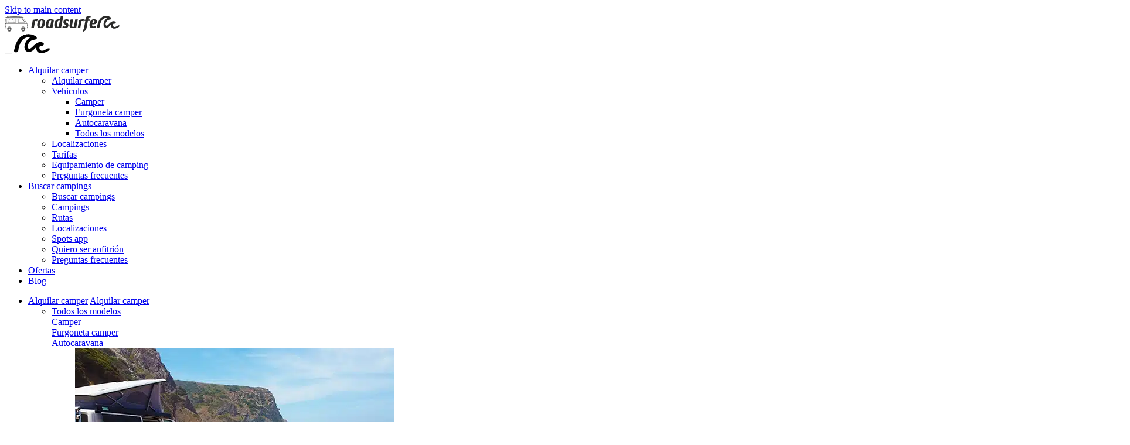

--- FILE ---
content_type: text/html; charset=UTF-8
request_url: https://roadsurfer.com/es/spots/campfire-card/
body_size: 39612
content:
<!DOCTYPE html>
<html lang="es-ES" prefix="og: https://ogp.me/ns#">
<head> <script type="text/javascript">
/* <![CDATA[ */
var gform;gform||(document.addEventListener("gform_main_scripts_loaded",function(){gform.scriptsLoaded=!0}),document.addEventListener("gform/theme/scripts_loaded",function(){gform.themeScriptsLoaded=!0}),window.addEventListener("DOMContentLoaded",function(){gform.domLoaded=!0}),gform={domLoaded:!1,scriptsLoaded:!1,themeScriptsLoaded:!1,isFormEditor:()=>"function"==typeof InitializeEditor,callIfLoaded:function(o){return!(!gform.domLoaded||!gform.scriptsLoaded||!gform.themeScriptsLoaded&&!gform.isFormEditor()||(gform.isFormEditor()&&console.warn("The use of gform.initializeOnLoaded() is deprecated in the form editor context and will be removed in Gravity Forms 3.1."),o(),0))},initializeOnLoaded:function(o){gform.callIfLoaded(o)||(document.addEventListener("gform_main_scripts_loaded",()=>{gform.scriptsLoaded=!0,gform.callIfLoaded(o)}),document.addEventListener("gform/theme/scripts_loaded",()=>{gform.themeScriptsLoaded=!0,gform.callIfLoaded(o)}),window.addEventListener("DOMContentLoaded",()=>{gform.domLoaded=!0,gform.callIfLoaded(o)}))},hooks:{action:{},filter:{}},addAction:function(o,r,e,t){gform.addHook("action",o,r,e,t)},addFilter:function(o,r,e,t){gform.addHook("filter",o,r,e,t)},doAction:function(o){gform.doHook("action",o,arguments)},applyFilters:function(o){return gform.doHook("filter",o,arguments)},removeAction:function(o,r){gform.removeHook("action",o,r)},removeFilter:function(o,r,e){gform.removeHook("filter",o,r,e)},addHook:function(o,r,e,t,n){null==gform.hooks[o][r]&&(gform.hooks[o][r]=[]);var d=gform.hooks[o][r];null==n&&(n=r+"_"+d.length),gform.hooks[o][r].push({tag:n,callable:e,priority:t=null==t?10:t})},doHook:function(r,o,e){var t;if(e=Array.prototype.slice.call(e,1),null!=gform.hooks[r][o]&&((o=gform.hooks[r][o]).sort(function(o,r){return o.priority-r.priority}),o.forEach(function(o){"function"!=typeof(t=o.callable)&&(t=window[t]),"action"==r?t.apply(null,e):e[0]=t.apply(null,e)})),"filter"==r)return e[0]},removeHook:function(o,r,t,n){var e;null!=gform.hooks[o][r]&&(e=(e=gform.hooks[o][r]).filter(function(o,r,e){return!!(null!=n&&n!=o.tag||null!=t&&t!=o.priority)}),gform.hooks[o][r]=e)}});
/* ]]> */
</script>
<meta charset="utf-8"><script>if(navigator.userAgent.match(/MSIE|Internet Explorer/i)||navigator.userAgent.match(/Trident\/7\..*?rv:11/i)){var href=document.location.href;if(!href.match(/[?&]nowprocket/)){if(href.indexOf("?")==-1){if(href.indexOf("#")==-1){document.location.href=href+"?nowprocket=1"}else{document.location.href=href.replace("#","?nowprocket=1#")}}else{if(href.indexOf("#")==-1){document.location.href=href+"&nowprocket=1"}else{document.location.href=href.replace("#","&nowprocket=1#")}}}}</script><script>(()=>{class RocketLazyLoadScripts{constructor(){this.v="2.0.4",this.userEvents=["keydown","keyup","mousedown","mouseup","mousemove","mouseover","mouseout","touchmove","touchstart","touchend","touchcancel","wheel","click","dblclick","input"],this.attributeEvents=["onblur","onclick","oncontextmenu","ondblclick","onfocus","onmousedown","onmouseenter","onmouseleave","onmousemove","onmouseout","onmouseover","onmouseup","onmousewheel","onscroll","onsubmit"]}async t(){this.i(),this.o(),/iP(ad|hone)/.test(navigator.userAgent)&&this.h(),this.u(),this.l(this),this.m(),this.k(this),this.p(this),this._(),await Promise.all([this.R(),this.L()]),this.lastBreath=Date.now(),this.S(this),this.P(),this.D(),this.O(),this.M(),await this.C(this.delayedScripts.normal),await this.C(this.delayedScripts.defer),await this.C(this.delayedScripts.async),await this.T(),await this.F(),await this.j(),await this.A(),window.dispatchEvent(new Event("rocket-allScriptsLoaded")),this.everythingLoaded=!0,this.lastTouchEnd&&await new Promise(t=>setTimeout(t,500-Date.now()+this.lastTouchEnd)),this.I(),this.H(),this.U(),this.W()}i(){this.CSPIssue=sessionStorage.getItem("rocketCSPIssue"),document.addEventListener("securitypolicyviolation",t=>{this.CSPIssue||"script-src-elem"!==t.violatedDirective||"data"!==t.blockedURI||(this.CSPIssue=!0,sessionStorage.setItem("rocketCSPIssue",!0))},{isRocket:!0})}o(){window.addEventListener("pageshow",t=>{this.persisted=t.persisted,this.realWindowLoadedFired=!0},{isRocket:!0}),window.addEventListener("pagehide",()=>{this.onFirstUserAction=null},{isRocket:!0})}h(){let t;function e(e){t=e}window.addEventListener("touchstart",e,{isRocket:!0}),window.addEventListener("touchend",function i(o){o.changedTouches[0]&&t.changedTouches[0]&&Math.abs(o.changedTouches[0].pageX-t.changedTouches[0].pageX)<10&&Math.abs(o.changedTouches[0].pageY-t.changedTouches[0].pageY)<10&&o.timeStamp-t.timeStamp<200&&(window.removeEventListener("touchstart",e,{isRocket:!0}),window.removeEventListener("touchend",i,{isRocket:!0}),"INPUT"===o.target.tagName&&"text"===o.target.type||(o.target.dispatchEvent(new TouchEvent("touchend",{target:o.target,bubbles:!0})),o.target.dispatchEvent(new MouseEvent("mouseover",{target:o.target,bubbles:!0})),o.target.dispatchEvent(new PointerEvent("click",{target:o.target,bubbles:!0,cancelable:!0,detail:1,clientX:o.changedTouches[0].clientX,clientY:o.changedTouches[0].clientY})),event.preventDefault()))},{isRocket:!0})}q(t){this.userActionTriggered||("mousemove"!==t.type||this.firstMousemoveIgnored?"keyup"===t.type||"mouseover"===t.type||"mouseout"===t.type||(this.userActionTriggered=!0,this.onFirstUserAction&&this.onFirstUserAction()):this.firstMousemoveIgnored=!0),"click"===t.type&&t.preventDefault(),t.stopPropagation(),t.stopImmediatePropagation(),"touchstart"===this.lastEvent&&"touchend"===t.type&&(this.lastTouchEnd=Date.now()),"click"===t.type&&(this.lastTouchEnd=0),this.lastEvent=t.type,t.composedPath&&t.composedPath()[0].getRootNode()instanceof ShadowRoot&&(t.rocketTarget=t.composedPath()[0]),this.savedUserEvents.push(t)}u(){this.savedUserEvents=[],this.userEventHandler=this.q.bind(this),this.userEvents.forEach(t=>window.addEventListener(t,this.userEventHandler,{passive:!1,isRocket:!0})),document.addEventListener("visibilitychange",this.userEventHandler,{isRocket:!0})}U(){this.userEvents.forEach(t=>window.removeEventListener(t,this.userEventHandler,{passive:!1,isRocket:!0})),document.removeEventListener("visibilitychange",this.userEventHandler,{isRocket:!0}),this.savedUserEvents.forEach(t=>{(t.rocketTarget||t.target).dispatchEvent(new window[t.constructor.name](t.type,t))})}m(){const t="return false",e=Array.from(this.attributeEvents,t=>"data-rocket-"+t),i="["+this.attributeEvents.join("],[")+"]",o="[data-rocket-"+this.attributeEvents.join("],[data-rocket-")+"]",s=(e,i,o)=>{o&&o!==t&&(e.setAttribute("data-rocket-"+i,o),e["rocket"+i]=new Function("event",o),e.setAttribute(i,t))};new MutationObserver(t=>{for(const n of t)"attributes"===n.type&&(n.attributeName.startsWith("data-rocket-")||this.everythingLoaded?n.attributeName.startsWith("data-rocket-")&&this.everythingLoaded&&this.N(n.target,n.attributeName.substring(12)):s(n.target,n.attributeName,n.target.getAttribute(n.attributeName))),"childList"===n.type&&n.addedNodes.forEach(t=>{if(t.nodeType===Node.ELEMENT_NODE)if(this.everythingLoaded)for(const i of[t,...t.querySelectorAll(o)])for(const t of i.getAttributeNames())e.includes(t)&&this.N(i,t.substring(12));else for(const e of[t,...t.querySelectorAll(i)])for(const t of e.getAttributeNames())this.attributeEvents.includes(t)&&s(e,t,e.getAttribute(t))})}).observe(document,{subtree:!0,childList:!0,attributeFilter:[...this.attributeEvents,...e]})}I(){this.attributeEvents.forEach(t=>{document.querySelectorAll("[data-rocket-"+t+"]").forEach(e=>{this.N(e,t)})})}N(t,e){const i=t.getAttribute("data-rocket-"+e);i&&(t.setAttribute(e,i),t.removeAttribute("data-rocket-"+e))}k(t){Object.defineProperty(HTMLElement.prototype,"onclick",{get(){return this.rocketonclick||null},set(e){this.rocketonclick=e,this.setAttribute(t.everythingLoaded?"onclick":"data-rocket-onclick","this.rocketonclick(event)")}})}S(t){function e(e,i){let o=e[i];e[i]=null,Object.defineProperty(e,i,{get:()=>o,set(s){t.everythingLoaded?o=s:e["rocket"+i]=o=s}})}e(document,"onreadystatechange"),e(window,"onload"),e(window,"onpageshow");try{Object.defineProperty(document,"readyState",{get:()=>t.rocketReadyState,set(e){t.rocketReadyState=e},configurable:!0}),document.readyState="loading"}catch(t){console.log("WPRocket DJE readyState conflict, bypassing")}}l(t){this.originalAddEventListener=EventTarget.prototype.addEventListener,this.originalRemoveEventListener=EventTarget.prototype.removeEventListener,this.savedEventListeners=[],EventTarget.prototype.addEventListener=function(e,i,o){o&&o.isRocket||!t.B(e,this)&&!t.userEvents.includes(e)||t.B(e,this)&&!t.userActionTriggered||e.startsWith("rocket-")||t.everythingLoaded?t.originalAddEventListener.call(this,e,i,o):(t.savedEventListeners.push({target:this,remove:!1,type:e,func:i,options:o}),"mouseenter"!==e&&"mouseleave"!==e||t.originalAddEventListener.call(this,e,t.savedUserEvents.push,o))},EventTarget.prototype.removeEventListener=function(e,i,o){o&&o.isRocket||!t.B(e,this)&&!t.userEvents.includes(e)||t.B(e,this)&&!t.userActionTriggered||e.startsWith("rocket-")||t.everythingLoaded?t.originalRemoveEventListener.call(this,e,i,o):t.savedEventListeners.push({target:this,remove:!0,type:e,func:i,options:o})}}J(t,e){this.savedEventListeners=this.savedEventListeners.filter(i=>{let o=i.type,s=i.target||window;return e!==o||t!==s||(this.B(o,s)&&(i.type="rocket-"+o),this.$(i),!1)})}H(){EventTarget.prototype.addEventListener=this.originalAddEventListener,EventTarget.prototype.removeEventListener=this.originalRemoveEventListener,this.savedEventListeners.forEach(t=>this.$(t))}$(t){t.remove?this.originalRemoveEventListener.call(t.target,t.type,t.func,t.options):this.originalAddEventListener.call(t.target,t.type,t.func,t.options)}p(t){let e;function i(e){return t.everythingLoaded?e:e.split(" ").map(t=>"load"===t||t.startsWith("load.")?"rocket-jquery-load":t).join(" ")}function o(o){function s(e){const s=o.fn[e];o.fn[e]=o.fn.init.prototype[e]=function(){return this[0]===window&&t.userActionTriggered&&("string"==typeof arguments[0]||arguments[0]instanceof String?arguments[0]=i(arguments[0]):"object"==typeof arguments[0]&&Object.keys(arguments[0]).forEach(t=>{const e=arguments[0][t];delete arguments[0][t],arguments[0][i(t)]=e})),s.apply(this,arguments),this}}if(o&&o.fn&&!t.allJQueries.includes(o)){const e={DOMContentLoaded:[],"rocket-DOMContentLoaded":[]};for(const t in e)document.addEventListener(t,()=>{e[t].forEach(t=>t())},{isRocket:!0});o.fn.ready=o.fn.init.prototype.ready=function(i){function s(){parseInt(o.fn.jquery)>2?setTimeout(()=>i.bind(document)(o)):i.bind(document)(o)}return"function"==typeof i&&(t.realDomReadyFired?!t.userActionTriggered||t.fauxDomReadyFired?s():e["rocket-DOMContentLoaded"].push(s):e.DOMContentLoaded.push(s)),o([])},s("on"),s("one"),s("off"),t.allJQueries.push(o)}e=o}t.allJQueries=[],o(window.jQuery),Object.defineProperty(window,"jQuery",{get:()=>e,set(t){o(t)}})}P(){const t=new Map;document.write=document.writeln=function(e){const i=document.currentScript,o=document.createRange(),s=i.parentElement;let n=t.get(i);void 0===n&&(n=i.nextSibling,t.set(i,n));const c=document.createDocumentFragment();o.setStart(c,0),c.appendChild(o.createContextualFragment(e)),s.insertBefore(c,n)}}async R(){return new Promise(t=>{this.userActionTriggered?t():this.onFirstUserAction=t})}async L(){return new Promise(t=>{document.addEventListener("DOMContentLoaded",()=>{this.realDomReadyFired=!0,t()},{isRocket:!0})})}async j(){return this.realWindowLoadedFired?Promise.resolve():new Promise(t=>{window.addEventListener("load",t,{isRocket:!0})})}M(){this.pendingScripts=[];this.scriptsMutationObserver=new MutationObserver(t=>{for(const e of t)e.addedNodes.forEach(t=>{"SCRIPT"!==t.tagName||t.noModule||t.isWPRocket||this.pendingScripts.push({script:t,promise:new Promise(e=>{const i=()=>{const i=this.pendingScripts.findIndex(e=>e.script===t);i>=0&&this.pendingScripts.splice(i,1),e()};t.addEventListener("load",i,{isRocket:!0}),t.addEventListener("error",i,{isRocket:!0}),setTimeout(i,1e3)})})})}),this.scriptsMutationObserver.observe(document,{childList:!0,subtree:!0})}async F(){await this.X(),this.pendingScripts.length?(await this.pendingScripts[0].promise,await this.F()):this.scriptsMutationObserver.disconnect()}D(){this.delayedScripts={normal:[],async:[],defer:[]},document.querySelectorAll("script[type$=rocketlazyloadscript]").forEach(t=>{t.hasAttribute("data-rocket-src")?t.hasAttribute("async")&&!1!==t.async?this.delayedScripts.async.push(t):t.hasAttribute("defer")&&!1!==t.defer||"module"===t.getAttribute("data-rocket-type")?this.delayedScripts.defer.push(t):this.delayedScripts.normal.push(t):this.delayedScripts.normal.push(t)})}async _(){await this.L();let t=[];document.querySelectorAll("script[type$=rocketlazyloadscript][data-rocket-src]").forEach(e=>{let i=e.getAttribute("data-rocket-src");if(i&&!i.startsWith("data:")){i.startsWith("//")&&(i=location.protocol+i);try{const o=new URL(i).origin;o!==location.origin&&t.push({src:o,crossOrigin:e.crossOrigin||"module"===e.getAttribute("data-rocket-type")})}catch(t){}}}),t=[...new Map(t.map(t=>[JSON.stringify(t),t])).values()],this.Y(t,"preconnect")}async G(t){if(await this.K(),!0!==t.noModule||!("noModule"in HTMLScriptElement.prototype))return new Promise(e=>{let i;function o(){(i||t).setAttribute("data-rocket-status","executed"),e()}try{if(navigator.userAgent.includes("Firefox/")||""===navigator.vendor||this.CSPIssue)i=document.createElement("script"),[...t.attributes].forEach(t=>{let e=t.nodeName;"type"!==e&&("data-rocket-type"===e&&(e="type"),"data-rocket-src"===e&&(e="src"),i.setAttribute(e,t.nodeValue))}),t.text&&(i.text=t.text),t.nonce&&(i.nonce=t.nonce),i.hasAttribute("src")?(i.addEventListener("load",o,{isRocket:!0}),i.addEventListener("error",()=>{i.setAttribute("data-rocket-status","failed-network"),e()},{isRocket:!0}),setTimeout(()=>{i.isConnected||e()},1)):(i.text=t.text,o()),i.isWPRocket=!0,t.parentNode.replaceChild(i,t);else{const i=t.getAttribute("data-rocket-type"),s=t.getAttribute("data-rocket-src");i?(t.type=i,t.removeAttribute("data-rocket-type")):t.removeAttribute("type"),t.addEventListener("load",o,{isRocket:!0}),t.addEventListener("error",i=>{this.CSPIssue&&i.target.src.startsWith("data:")?(console.log("WPRocket: CSP fallback activated"),t.removeAttribute("src"),this.G(t).then(e)):(t.setAttribute("data-rocket-status","failed-network"),e())},{isRocket:!0}),s?(t.fetchPriority="high",t.removeAttribute("data-rocket-src"),t.src=s):t.src="data:text/javascript;base64,"+window.btoa(unescape(encodeURIComponent(t.text)))}}catch(i){t.setAttribute("data-rocket-status","failed-transform"),e()}});t.setAttribute("data-rocket-status","skipped")}async C(t){const e=t.shift();return e?(e.isConnected&&await this.G(e),this.C(t)):Promise.resolve()}O(){this.Y([...this.delayedScripts.normal,...this.delayedScripts.defer,...this.delayedScripts.async],"preload")}Y(t,e){this.trash=this.trash||[];let i=!0;var o=document.createDocumentFragment();t.forEach(t=>{const s=t.getAttribute&&t.getAttribute("data-rocket-src")||t.src;if(s&&!s.startsWith("data:")){const n=document.createElement("link");n.href=s,n.rel=e,"preconnect"!==e&&(n.as="script",n.fetchPriority=i?"high":"low"),t.getAttribute&&"module"===t.getAttribute("data-rocket-type")&&(n.crossOrigin=!0),t.crossOrigin&&(n.crossOrigin=t.crossOrigin),t.integrity&&(n.integrity=t.integrity),t.nonce&&(n.nonce=t.nonce),o.appendChild(n),this.trash.push(n),i=!1}}),document.head.appendChild(o)}W(){this.trash.forEach(t=>t.remove())}async T(){try{document.readyState="interactive"}catch(t){}this.fauxDomReadyFired=!0;try{await this.K(),this.J(document,"readystatechange"),document.dispatchEvent(new Event("rocket-readystatechange")),await this.K(),document.rocketonreadystatechange&&document.rocketonreadystatechange(),await this.K(),this.J(document,"DOMContentLoaded"),document.dispatchEvent(new Event("rocket-DOMContentLoaded")),await this.K(),this.J(window,"DOMContentLoaded"),window.dispatchEvent(new Event("rocket-DOMContentLoaded"))}catch(t){console.error(t)}}async A(){try{document.readyState="complete"}catch(t){}try{await this.K(),this.J(document,"readystatechange"),document.dispatchEvent(new Event("rocket-readystatechange")),await this.K(),document.rocketonreadystatechange&&document.rocketonreadystatechange(),await this.K(),this.J(window,"load"),window.dispatchEvent(new Event("rocket-load")),await this.K(),window.rocketonload&&window.rocketonload(),await this.K(),this.allJQueries.forEach(t=>t(window).trigger("rocket-jquery-load")),await this.K(),this.J(window,"pageshow");const t=new Event("rocket-pageshow");t.persisted=this.persisted,window.dispatchEvent(t),await this.K(),window.rocketonpageshow&&window.rocketonpageshow({persisted:this.persisted})}catch(t){console.error(t)}}async K(){Date.now()-this.lastBreath>45&&(await this.X(),this.lastBreath=Date.now())}async X(){return document.hidden?new Promise(t=>setTimeout(t)):new Promise(t=>requestAnimationFrame(t))}B(t,e){return e===document&&"readystatechange"===t||(e===document&&"DOMContentLoaded"===t||(e===window&&"DOMContentLoaded"===t||(e===window&&"load"===t||e===window&&"pageshow"===t)))}static run(){(new RocketLazyLoadScripts).t()}}RocketLazyLoadScripts.run()})();</script>
    
	<meta name="viewport" content="width=device-width, initial-scale=1.0, user-scalable=yes"/>
    <title>spots Campfire Card | roadsurfer</title>
<link data-rocket-prefetch href="https://s.pinimg.com" rel="dns-prefetch">
<link data-rocket-prefetch href="https://bat.bing.com" rel="dns-prefetch">
<link data-rocket-prefetch href="https://connect.facebook.net" rel="dns-prefetch">
<link data-rocket-prefetch href="https://static.hotjar.com" rel="dns-prefetch">
<link data-rocket-prefetch href="https://analytics.tiktok.com" rel="dns-prefetch">
<link data-rocket-prefetch href="https://www.googletagmanager.com" rel="dns-prefetch">
<link data-rocket-prefetch href="https://cdn.segment.com" rel="dns-prefetch">
<link data-rocket-prefetch href="https://www.dwin1.com" rel="dns-prefetch">
<link data-rocket-prefetch href="https://integrations.etrusted.com" rel="dns-prefetch">
<link data-rocket-prefetch href="https://app.usercentrics.eu" rel="dns-prefetch">
<link data-rocket-prefetch href="https://cdnjs.cloudflare.com" rel="dns-prefetch">
<link data-rocket-prefetch href="https://googleads.g.doubleclick.net" rel="dns-prefetch">
<link data-rocket-prefetch href="https://widget.accessgo.de" rel="dns-prefetch">
<link data-rocket-prefetch href="https://lantern.roeyecdn.com" rel="dns-prefetch">
<link data-rocket-prefetch href="https://dynamic.criteo.com" rel="dns-prefetch">
<link data-rocket-prefetch href="https://js.adsrvr.org" rel="dns-prefetch">
<link data-rocket-prefetch href="https://gum.criteo.com" rel="dns-prefetch">
<link data-rocket-prefetch href="https://insight.adsrvr.org" rel="dns-prefetch">
<link crossorigin data-rocket-preload as="font" href="https://roadsurfer.com/wp-content/themes/roadsurfer/_/fonts/encode-sans/encode-sans-v7-latin-300.woff2" rel="preload">
<link crossorigin data-rocket-preload as="font" href="https://roadsurfer.com/wp-content/themes/roadsurfer/_/fonts/fontawesome/fa-light-300.woff2" rel="preload"><link rel="preload" data-rocket-preload as="image" href="https://roadsurfer.com/wp-content/uploads/roadsurfer-spots-campfire-card-xl.jpg.webp" media="(min-width: 1200px)" fetchpriority="high"><link rel="preload" data-rocket-preload as="image" href="https://roadsurfer.com/wp-content/uploads/roadsurfer-spots-campfire-card-l.jpg.webp" media="(min-width: 992px) AND (max-width: 1199px)" fetchpriority="high"><link rel="preload" data-rocket-preload as="image" href="https://roadsurfer.com/wp-content/uploads/roadsurfer-spots-campfire-card-m.jpg.webp" media="(min-width: 768px) AND (max-width: 991px)" fetchpriority="high"><link rel="preload" data-rocket-preload as="image" href="https://roadsurfer.com/wp-content/uploads/roadsurfer-spots-campfire-card-s.jpg.webp" media="(min-width: 576px) AND (max-width: 767px)" fetchpriority="high"><link rel="preload" data-rocket-preload as="image" href="https://roadsurfer.com/wp-content/uploads/roadsurfer-spots-campfire-card-xs.jpg.webp" media="(min-width: 767.1px) and (max-width: 575px)" fetchpriority="high"><link rel="preload" data-rocket-preload as="image" href="https://roadsurfer.com/wp-content/uploads/roadsurfer-spots-campfire-card-xl.jpg.webp" media="(min-width: 575.1px)" fetchpriority="high">
    	<style>img:is([sizes="auto" i], [sizes^="auto," i]) { contain-intrinsic-size: 3000px 1500px }</style>
	<link rel="alternate" hreflang="de" href="https://roadsurfer.com/de/spots/campfire-card/" />
<link rel="alternate" hreflang="es" href="https://roadsurfer.com/es/spots/campfire-card/" />
<link rel="alternate" hreflang="fr" href="https://roadsurfer.com/fr/spots/carte-campfire/" />
<link rel="alternate" hreflang="it" href="https://roadsurfer.com/it/spots/campfire-card/" />
<link rel="alternate" hreflang="en-gb" href="https://roadsurfer.com/uk/spots/campfire-card/" />

<!-- Optimización para motores de búsqueda de Rank Math -  https://rankmath.com/ -->
<meta name="description" content="Reserva un camping y ahorra con la campfire card☀️ ✓ Todas las plazas un 10% más baratas ✓ Reserva con antelación o durante tu viaje ➤ ¡Descúbrela ya!"/>
<meta name="robots" content="follow, index, max-snippet:-1, max-video-preview:-1, max-image-preview:large"/>
<link rel="canonical" href="https://roadsurfer.com/es/spots/campfire-card/" />
<meta property="og:locale" content="es_ES" />
<meta property="og:type" content="article" />
<meta property="og:title" content="spots Campfire Card | roadsurfer" />
<meta property="og:description" content="Reserva un camping y ahorra con la campfire card☀️ ✓ Todas las plazas un 10% más baratas ✓ Reserva con antelación o durante tu viaje ➤ ¡Descúbrela ya!" />
<meta property="og:url" content="https://roadsurfer.com/es/spots/campfire-card/" />
<meta property="og:site_name" content="roadsurfer.com" />
<meta property="article:publisher" content="https://www.facebook.com/roadsurfercamping/" />
<meta property="og:updated_time" content="2024-02-22T09:44:53+01:00" />
<meta name="twitter:card" content="summary_large_image" />
<meta name="twitter:title" content="spots Campfire Card | roadsurfer" />
<meta name="twitter:description" content="Reserva un camping y ahorra con la campfire card☀️ ✓ Todas las plazas un 10% más baratas ✓ Reserva con antelación o durante tu viaje ➤ ¡Descúbrela ya!" />
<meta name="twitter:label1" content="Tiempo de lectura" />
<meta name="twitter:data1" content="Menos de un minuto" />
<script type="application/ld+json" class="rank-math-schema">{"@context":"https://schema.org","@graph":[{"@type":"BreadcrumbList","@id":"https://roadsurfer.com/es/spots/campfire-card/#breadcrumb","itemListElement":[{"@type":"ListItem","position":"1","item":{"@id":"https://roadsurfer.com/es/","name":"Home"}},{"@type":"ListItem","position":"2","item":{"@id":"https://roadsurfer.com/es/spots/campfire-card/","name":"Campfire Card"}}]}]}</script>
<!-- /Plugin Rank Math WordPress SEO -->

<link rel='dns-prefetch' href='//roadsurfer.com' />
<link rel='dns-prefetch' href='//use.fontawesome.com' />

<style id='wp-emoji-styles-inline-css' type='text/css'>

	img.wp-smiley, img.emoji {
		display: inline !important;
		border: none !important;
		box-shadow: none !important;
		height: 1em !important;
		width: 1em !important;
		margin: 0 0.07em !important;
		vertical-align: -0.1em !important;
		background: none !important;
		padding: 0 !important;
	}
</style>
<style id='classic-theme-styles-inline-css' type='text/css'>
/*! This file is auto-generated */
.wp-block-button__link{color:#fff;background-color:#32373c;border-radius:9999px;box-shadow:none;text-decoration:none;padding:calc(.667em + 2px) calc(1.333em + 2px);font-size:1.125em}.wp-block-file__button{background:#32373c;color:#fff;text-decoration:none}
</style>
<style id='global-styles-inline-css' type='text/css'>
:root{--wp--preset--aspect-ratio--square: 1;--wp--preset--aspect-ratio--4-3: 4/3;--wp--preset--aspect-ratio--3-4: 3/4;--wp--preset--aspect-ratio--3-2: 3/2;--wp--preset--aspect-ratio--2-3: 2/3;--wp--preset--aspect-ratio--16-9: 16/9;--wp--preset--aspect-ratio--9-16: 9/16;--wp--preset--color--black: #000000;--wp--preset--color--cyan-bluish-gray: #abb8c3;--wp--preset--color--white: #ffffff;--wp--preset--color--pale-pink: #f78da7;--wp--preset--color--vivid-red: #cf2e2e;--wp--preset--color--luminous-vivid-orange: #ff6900;--wp--preset--color--luminous-vivid-amber: #fcb900;--wp--preset--color--light-green-cyan: #7bdcb5;--wp--preset--color--vivid-green-cyan: #00d084;--wp--preset--color--pale-cyan-blue: #8ed1fc;--wp--preset--color--vivid-cyan-blue: #0693e3;--wp--preset--color--vivid-purple: #9b51e0;--wp--preset--gradient--vivid-cyan-blue-to-vivid-purple: linear-gradient(135deg,rgba(6,147,227,1) 0%,rgb(155,81,224) 100%);--wp--preset--gradient--light-green-cyan-to-vivid-green-cyan: linear-gradient(135deg,rgb(122,220,180) 0%,rgb(0,208,130) 100%);--wp--preset--gradient--luminous-vivid-amber-to-luminous-vivid-orange: linear-gradient(135deg,rgba(252,185,0,1) 0%,rgba(255,105,0,1) 100%);--wp--preset--gradient--luminous-vivid-orange-to-vivid-red: linear-gradient(135deg,rgba(255,105,0,1) 0%,rgb(207,46,46) 100%);--wp--preset--gradient--very-light-gray-to-cyan-bluish-gray: linear-gradient(135deg,rgb(238,238,238) 0%,rgb(169,184,195) 100%);--wp--preset--gradient--cool-to-warm-spectrum: linear-gradient(135deg,rgb(74,234,220) 0%,rgb(151,120,209) 20%,rgb(207,42,186) 40%,rgb(238,44,130) 60%,rgb(251,105,98) 80%,rgb(254,248,76) 100%);--wp--preset--gradient--blush-light-purple: linear-gradient(135deg,rgb(255,206,236) 0%,rgb(152,150,240) 100%);--wp--preset--gradient--blush-bordeaux: linear-gradient(135deg,rgb(254,205,165) 0%,rgb(254,45,45) 50%,rgb(107,0,62) 100%);--wp--preset--gradient--luminous-dusk: linear-gradient(135deg,rgb(255,203,112) 0%,rgb(199,81,192) 50%,rgb(65,88,208) 100%);--wp--preset--gradient--pale-ocean: linear-gradient(135deg,rgb(255,245,203) 0%,rgb(182,227,212) 50%,rgb(51,167,181) 100%);--wp--preset--gradient--electric-grass: linear-gradient(135deg,rgb(202,248,128) 0%,rgb(113,206,126) 100%);--wp--preset--gradient--midnight: linear-gradient(135deg,rgb(2,3,129) 0%,rgb(40,116,252) 100%);--wp--preset--font-size--small: 13px;--wp--preset--font-size--medium: 20px;--wp--preset--font-size--large: 36px;--wp--preset--font-size--x-large: 42px;--wp--preset--spacing--20: 0.44rem;--wp--preset--spacing--30: 0.67rem;--wp--preset--spacing--40: 1rem;--wp--preset--spacing--50: 1.5rem;--wp--preset--spacing--60: 2.25rem;--wp--preset--spacing--70: 3.38rem;--wp--preset--spacing--80: 5.06rem;--wp--preset--shadow--natural: 6px 6px 9px rgba(0, 0, 0, 0.2);--wp--preset--shadow--deep: 12px 12px 50px rgba(0, 0, 0, 0.4);--wp--preset--shadow--sharp: 6px 6px 0px rgba(0, 0, 0, 0.2);--wp--preset--shadow--outlined: 6px 6px 0px -3px rgba(255, 255, 255, 1), 6px 6px rgba(0, 0, 0, 1);--wp--preset--shadow--crisp: 6px 6px 0px rgba(0, 0, 0, 1);}:where(.is-layout-flex){gap: 0.5em;}:where(.is-layout-grid){gap: 0.5em;}body .is-layout-flex{display: flex;}.is-layout-flex{flex-wrap: wrap;align-items: center;}.is-layout-flex > :is(*, div){margin: 0;}body .is-layout-grid{display: grid;}.is-layout-grid > :is(*, div){margin: 0;}:where(.wp-block-columns.is-layout-flex){gap: 2em;}:where(.wp-block-columns.is-layout-grid){gap: 2em;}:where(.wp-block-post-template.is-layout-flex){gap: 1.25em;}:where(.wp-block-post-template.is-layout-grid){gap: 1.25em;}.has-black-color{color: var(--wp--preset--color--black) !important;}.has-cyan-bluish-gray-color{color: var(--wp--preset--color--cyan-bluish-gray) !important;}.has-white-color{color: var(--wp--preset--color--white) !important;}.has-pale-pink-color{color: var(--wp--preset--color--pale-pink) !important;}.has-vivid-red-color{color: var(--wp--preset--color--vivid-red) !important;}.has-luminous-vivid-orange-color{color: var(--wp--preset--color--luminous-vivid-orange) !important;}.has-luminous-vivid-amber-color{color: var(--wp--preset--color--luminous-vivid-amber) !important;}.has-light-green-cyan-color{color: var(--wp--preset--color--light-green-cyan) !important;}.has-vivid-green-cyan-color{color: var(--wp--preset--color--vivid-green-cyan) !important;}.has-pale-cyan-blue-color{color: var(--wp--preset--color--pale-cyan-blue) !important;}.has-vivid-cyan-blue-color{color: var(--wp--preset--color--vivid-cyan-blue) !important;}.has-vivid-purple-color{color: var(--wp--preset--color--vivid-purple) !important;}.has-black-background-color{background-color: var(--wp--preset--color--black) !important;}.has-cyan-bluish-gray-background-color{background-color: var(--wp--preset--color--cyan-bluish-gray) !important;}.has-white-background-color{background-color: var(--wp--preset--color--white) !important;}.has-pale-pink-background-color{background-color: var(--wp--preset--color--pale-pink) !important;}.has-vivid-red-background-color{background-color: var(--wp--preset--color--vivid-red) !important;}.has-luminous-vivid-orange-background-color{background-color: var(--wp--preset--color--luminous-vivid-orange) !important;}.has-luminous-vivid-amber-background-color{background-color: var(--wp--preset--color--luminous-vivid-amber) !important;}.has-light-green-cyan-background-color{background-color: var(--wp--preset--color--light-green-cyan) !important;}.has-vivid-green-cyan-background-color{background-color: var(--wp--preset--color--vivid-green-cyan) !important;}.has-pale-cyan-blue-background-color{background-color: var(--wp--preset--color--pale-cyan-blue) !important;}.has-vivid-cyan-blue-background-color{background-color: var(--wp--preset--color--vivid-cyan-blue) !important;}.has-vivid-purple-background-color{background-color: var(--wp--preset--color--vivid-purple) !important;}.has-black-border-color{border-color: var(--wp--preset--color--black) !important;}.has-cyan-bluish-gray-border-color{border-color: var(--wp--preset--color--cyan-bluish-gray) !important;}.has-white-border-color{border-color: var(--wp--preset--color--white) !important;}.has-pale-pink-border-color{border-color: var(--wp--preset--color--pale-pink) !important;}.has-vivid-red-border-color{border-color: var(--wp--preset--color--vivid-red) !important;}.has-luminous-vivid-orange-border-color{border-color: var(--wp--preset--color--luminous-vivid-orange) !important;}.has-luminous-vivid-amber-border-color{border-color: var(--wp--preset--color--luminous-vivid-amber) !important;}.has-light-green-cyan-border-color{border-color: var(--wp--preset--color--light-green-cyan) !important;}.has-vivid-green-cyan-border-color{border-color: var(--wp--preset--color--vivid-green-cyan) !important;}.has-pale-cyan-blue-border-color{border-color: var(--wp--preset--color--pale-cyan-blue) !important;}.has-vivid-cyan-blue-border-color{border-color: var(--wp--preset--color--vivid-cyan-blue) !important;}.has-vivid-purple-border-color{border-color: var(--wp--preset--color--vivid-purple) !important;}.has-vivid-cyan-blue-to-vivid-purple-gradient-background{background: var(--wp--preset--gradient--vivid-cyan-blue-to-vivid-purple) !important;}.has-light-green-cyan-to-vivid-green-cyan-gradient-background{background: var(--wp--preset--gradient--light-green-cyan-to-vivid-green-cyan) !important;}.has-luminous-vivid-amber-to-luminous-vivid-orange-gradient-background{background: var(--wp--preset--gradient--luminous-vivid-amber-to-luminous-vivid-orange) !important;}.has-luminous-vivid-orange-to-vivid-red-gradient-background{background: var(--wp--preset--gradient--luminous-vivid-orange-to-vivid-red) !important;}.has-very-light-gray-to-cyan-bluish-gray-gradient-background{background: var(--wp--preset--gradient--very-light-gray-to-cyan-bluish-gray) !important;}.has-cool-to-warm-spectrum-gradient-background{background: var(--wp--preset--gradient--cool-to-warm-spectrum) !important;}.has-blush-light-purple-gradient-background{background: var(--wp--preset--gradient--blush-light-purple) !important;}.has-blush-bordeaux-gradient-background{background: var(--wp--preset--gradient--blush-bordeaux) !important;}.has-luminous-dusk-gradient-background{background: var(--wp--preset--gradient--luminous-dusk) !important;}.has-pale-ocean-gradient-background{background: var(--wp--preset--gradient--pale-ocean) !important;}.has-electric-grass-gradient-background{background: var(--wp--preset--gradient--electric-grass) !important;}.has-midnight-gradient-background{background: var(--wp--preset--gradient--midnight) !important;}.has-small-font-size{font-size: var(--wp--preset--font-size--small) !important;}.has-medium-font-size{font-size: var(--wp--preset--font-size--medium) !important;}.has-large-font-size{font-size: var(--wp--preset--font-size--large) !important;}.has-x-large-font-size{font-size: var(--wp--preset--font-size--x-large) !important;}
:where(.wp-block-post-template.is-layout-flex){gap: 1.25em;}:where(.wp-block-post-template.is-layout-grid){gap: 1.25em;}
:where(.wp-block-columns.is-layout-flex){gap: 2em;}:where(.wp-block-columns.is-layout-grid){gap: 2em;}
:root :where(.wp-block-pullquote){font-size: 1.5em;line-height: 1.6;}
</style>
<link data-minify="1" rel='stylesheet' id='wpvrfontawesome-css' href='https://roadsurfer.com/wp-content/cache/min/1/releases/v6.5.1/css/all.css?ver=1768571319' type='text/css' media='all' />
<link data-minify="1" rel='stylesheet' id='panellium-css-css' href='https://roadsurfer.com/wp-content/cache/background-css/1/roadsurfer.com/wp-content/cache/min/1/wp-content/plugins/wpvr/public/lib/pannellum/src/css/pannellum.css?ver=1768571319&wpr_t=1768771113' type='text/css' media='all' />
<link data-minify="1" rel='stylesheet' id='videojs-css-css' href='https://roadsurfer.com/wp-content/cache/min/1/wp-content/plugins/wpvr/public/lib/pannellum/src/css/video-js.css?ver=1768571319' type='text/css' media='all' />
<link data-minify="1" rel='stylesheet' id='videojs-vr-css-css' href='https://roadsurfer.com/wp-content/cache/min/1/wp-content/plugins/wpvr/public/lib/videojs-vr/videojs-vr.css?ver=1768571319' type='text/css' media='all' />
<link data-minify="1" rel='stylesheet' id='owl-css-css' href='https://roadsurfer.com/wp-content/cache/background-css/1/roadsurfer.com/wp-content/cache/min/1/wp-content/plugins/wpvr/public/css/owl.carousel.css?ver=1768571319&wpr_t=1768771113' type='text/css' media='all' />
<link data-minify="1" rel='stylesheet' id='wpvr-css' href='https://roadsurfer.com/wp-content/cache/min/1/wp-content/plugins/wpvr/public/css/wpvr-public.css?ver=1768571319' type='text/css' media='all' />
<link data-minify="1" rel='stylesheet' id='theme-css' href='https://roadsurfer.com/wp-content/cache/min/1/wp-content/themes/roadsurfer/style.css?ver=1768571320' type='text/css' media='all' />
<link rel='stylesheet' id='tiny-slider-css' href='https://roadsurfer.com/wp-content/themes/roadsurfer/_/css/tiny-slider.min.css?ver=6.8.3' type='text/css' media='all' />
<link rel='stylesheet' id='select2-css' href='https://roadsurfer.com/wp-content/themes/roadsurfer/_/css/select2.min.css?ver=6.8.3' type='text/css' media='all' />
<link data-minify="1" rel='stylesheet' id='lightbox-css' href='https://roadsurfer.com/wp-content/cache/min/1/wp-content/themes/roadsurfer/_/css/lightbox.css?ver=1768571320' type='text/css' media='all' />
<style id='block-visibility-screen-size-styles-inline-css' type='text/css'>
/* Large screens (desktops, 992px and up) */
@media ( min-width: 992px ) {
	.block-visibility-hide-large-screen {
		display: none !important;
	}
}

/* Medium screens (tablets, between 768px and 992px) */
@media ( min-width: 768px ) and ( max-width: 991.98px ) {
	.block-visibility-hide-medium-screen {
		display: none !important;
	}
}

/* Small screens (mobile devices, less than 768px) */
@media ( max-width: 767.98px ) {
	.block-visibility-hide-small-screen {
		display: none !important;
	}
}
</style>
<script type="text/javascript" src="https://roadsurfer.com/wp-includes/js/jquery/jquery.min.js?ver=3.7.1" id="jquery-core-js"></script>
<script type="text/javascript" src="https://roadsurfer.com/wp-includes/js/jquery/jquery-migrate.min.js?ver=3.4.1" id="jquery-migrate-js" data-rocket-defer defer></script>
<script type="rocketlazyloadscript" data-minify="1" data-rocket-type="text/javascript" data-rocket-src="https://roadsurfer.com/wp-content/cache/min/1/wp-content/plugins/wpvr-pro/public/js/wpvr-pro-public.js?ver=1768571318" id="wpvr-pro-js" data-rocket-defer defer></script>
<script type="rocketlazyloadscript" data-minify="1" data-rocket-type="text/javascript" data-rocket-src="https://roadsurfer.com/wp-content/cache/min/1/wp-content/plugins/wpvr-pro/public/lib/pannellum/src/js/pannellum.js?ver=1768571318" id="panellium-js-js" data-rocket-defer defer></script>
<script type="rocketlazyloadscript" data-minify="1" data-rocket-type="text/javascript" data-rocket-src="https://roadsurfer.com/wp-content/cache/min/1/wp-content/plugins/wpvr-pro/public/lib/pannellum/src/js/libpannellum.js?ver=1768571318" id="panelliumlib-js-js" data-rocket-defer defer></script>
<script type="rocketlazyloadscript" data-minify="1" data-rocket-type="text/javascript" data-rocket-src="https://roadsurfer.com/wp-content/cache/min/1/wp-content/plugins/wpvr-pro/admin/lib/video.js?ver=1768571318" id="videojs-js-js" data-rocket-defer defer></script>
<script type="rocketlazyloadscript" data-minify="1" data-rocket-type="text/javascript" data-rocket-src="https://roadsurfer.com/wp-content/cache/min/1/wp-content/plugins/wpvr-pro/admin/lib/videojs-vr/videojs-vr.js?ver=1768571319" id="videojsvr-js-js" data-rocket-defer defer></script>
<script type="rocketlazyloadscript" data-minify="1" data-rocket-type="text/javascript" data-rocket-src="https://roadsurfer.com/wp-content/cache/min/1/wp-content/plugins/wpvr-pro/admin/lib/pannellum/src/js/videojs-pannellum-plugin.js?ver=1768571319" id="panelliumvid-js-js" data-rocket-defer defer></script>
<script type="rocketlazyloadscript" data-minify="1" data-rocket-type="text/javascript" data-rocket-src="https://roadsurfer.com/wp-content/cache/min/1/wp-content/plugins/wpvr-pro/admin/js/owl.carousel.js?ver=1768571319" id="owl-js" data-rocket-defer defer></script>
<script data-minify="1" type="text/javascript" src="https://roadsurfer.com/wp-content/cache/min/1/wp-content/plugins/wpvr-pro/admin/js/jquery.cookie.js?ver=1768571319" id="jquery_cookie-js" data-rocket-defer defer></script>
<script type="text/javascript" id="wpvr-js-extra">
/* <![CDATA[ */
var wpvr_public = {"notice_active":"","notice":"","is_pro_active":"1"};
/* ]]> */
</script>
<script type="rocketlazyloadscript" data-minify="1" data-rocket-type="text/javascript" data-rocket-src="https://roadsurfer.com/wp-content/cache/min/1/wp-content/plugins/wpvr-pro/admin/js/wpvr-public.js?ver=1768571319" id="wpvr-js" data-rocket-defer defer></script>
<script type="rocketlazyloadscript" data-minify="1" data-rocket-type="text/javascript" data-rocket-src="https://roadsurfer.com/wp-content/cache/min/1/wp-content/themes/roadsurfer/_/js/currency.js?ver=1768571319" id="currency-js" data-rocket-defer defer></script>
<script type="rocketlazyloadscript" data-minify="1" data-rocket-type="text/javascript" data-rocket-src="https://roadsurfer.com/wp-content/cache/min/1/wp-content/themes/roadsurfer/_/js/switcher.js?ver=1768571319" id="switcher-js" data-rocket-defer defer></script>
<script type="rocketlazyloadscript" data-rocket-type="text/javascript" data-rocket-src="https://roadsurfer.com/wp-content/themes/roadsurfer/_/js/mobiscroll.jquery.min.js?ver=1722934171" id="mobiscroll-js" data-rocket-defer defer></script>
<script type="rocketlazyloadscript" data-rocket-type="text/javascript" data-rocket-src="https://roadsurfer.com/wp-content/themes/roadsurfer/_/js/select2.min.js?ver=1709021004" id="select2-js" data-rocket-defer defer></script>
<script type="rocketlazyloadscript" data-minify="1" data-rocket-type="text/javascript" data-rocket-src="https://roadsurfer.com/wp-content/cache/min/1/wp-content/themes/roadsurfer/_/js/pixelconcept-quicksearch.js?ver=1768571319" id="pixelconcept-quicksearch-js" data-rocket-defer defer></script>
<script type="text/javascript" id="quicksearch-js-extra">
/* <![CDATA[ */
var quicksearch_vars = {"pickupLabel":"Llegada","returnLabel":"Salida","cancelLabel":"Cancelar","clearLabel":"Vaciar","setLabel":"OK","currentLanguage":"es","currentPosition":"Mi ubicaci\u00f3n","formPickupLabel":"Abhol- und R\u00fcckgabestation","formPickupReturnLabel":"Lugar de recogida"};
/* ]]> */
</script>
<script type="rocketlazyloadscript" data-minify="1" data-rocket-type="text/javascript" data-rocket-src="https://roadsurfer.com/wp-content/cache/min/1/wp-content/themes/roadsurfer/_/js/quicksearch.js?ver=1768571319" id="quicksearch-js" data-rocket-defer defer></script>
<script type="rocketlazyloadscript" data-minify="1" data-rocket-type="text/javascript" data-rocket-src="https://roadsurfer.com/wp-content/cache/min/1/wp-content/themes/roadsurfer/_/js/autrado.js?ver=1768571319" id="autrado-js" data-rocket-defer defer></script>
<script type="rocketlazyloadscript" data-minify="1" data-rocket-type="text/javascript" data-rocket-src="https://roadsurfer.com/wp-content/cache/min/1/wp-content/themes/roadsurfer/_/js/iban-bic.js?ver=1768571319" id="iban-bic-js" data-rocket-defer defer></script>
<script type="rocketlazyloadscript" data-minify="1" data-rocket-type="text/javascript" data-rocket-src="https://roadsurfer.com/wp-content/cache/min/1/wp-content/themes/roadsurfer/_/js/camper-abo-form.js?ver=1768571319" id="camper-abo-form-js" data-rocket-defer defer></script>
<script type="rocketlazyloadscript" data-minify="1" data-rocket-type="text/javascript" data-rocket-src="https://roadsurfer.com/wp-content/cache/min/1/wp-content/themes/roadsurfer/_/js/megamenu.js?ver=1768571319" id="megamenu-js" data-rocket-defer defer></script>
<link rel="EditURI" type="application/rsd+xml" title="RSD" href="https://roadsurfer.com/xmlrpc.php?rsd" />
<link rel='shortlink' href='https://roadsurfer.com/es/?p=245654' />
<link rel="alternate" title="oEmbed (JSON)" type="application/json+oembed" href="https://roadsurfer.com/es/wp-json/oembed/1.0/embed?url=https%3A%2F%2Froadsurfer.com%2Fes%2Fspots%2Fcampfire-card%2F" />
<link rel="alternate" title="oEmbed (XML)" type="text/xml+oembed" href="https://roadsurfer.com/es/wp-json/oembed/1.0/embed?url=https%3A%2F%2Froadsurfer.com%2Fes%2Fspots%2Fcampfire-card%2F&#038;format=xml" />
    <script type="text/plain" data-usercentrics="Segment">
        !function(){var i="analytics",analytics=window[i]=window[i]||[];if(!analytics.initialize)if(analytics.invoked)window.console&&console.error&&console.error("Segment snippet included twice.");else{analytics.invoked=!0;analytics.methods=["trackSubmit","trackClick","trackLink","trackForm","pageview","identify","reset","group","track","ready","alias","debug","page","screen","once","off","on","addSourceMiddleware","addIntegrationMiddleware","setAnonymousId","addDestinationMiddleware","register"];analytics.factory=function(e){return function(){if(window[i].initialized)return window[i][e].apply(window[i],arguments);var n=Array.prototype.slice.call(arguments);if(["track","screen","alias","group","page","identify"].indexOf(e)>-1){var c=document.querySelector("link[rel='canonical']");n.push({__t:"bpc",c:c&&c.getAttribute("href")||void 0,p:location.pathname,u:location.href,s:location.search,t:document.title,r:document.referrer})}n.unshift(e);analytics.push(n);return analytics}};for(var n=0;n<analytics.methods.length;n++){var key=analytics.methods[n];analytics[key]=analytics.factory(key)}analytics.load=function(key,n){var t=document.createElement("script");t.type="text/javascript";t.async=!0;t.setAttribute("data-global-segment-analytics-key",i);t.src="https://cdn.segment.com/analytics.js/v1/" + key + "/analytics.min.js";var r=document.getElementsByTagName("script")[0];r.parentNode.insertBefore(t,r);analytics._loadOptions=n};analytics._writeKey="7AiITOgmNTfhGQGsFX3DZ3UAxsGiBoP8";;analytics.SNIPPET_VERSION="5.2.0";
             analytics.load("7AiITOgmNTfhGQGsFX3DZ3UAxsGiBoP8");
             analytics.page({
                 hostname:"roadsurfer.com",
                 language:navigator.language.toLowerCase(),
             });
         }}();
         console.log('Loading segment tracking by usercentrics');
    </script>
	<meta name="generator" content="WPML ver:4.7.6 stt:38,1,66,4,3,27,64,2,51;" />
    <script type="rocketlazyloadscript" data-rocket-type="text/javascript">
        var ajaxurl = 'https://roadsurfer.com/wp-admin/admin-ajax.php';
    </script>
    	<!-- Begin eTrusted bootstrap tag -->
	<script type="rocketlazyloadscript" data-rocket-src="https://integrations.etrusted.com/applications/widget.js/v2" async defer></script>
	<!-- End eTrusted bootstrap tag -->
	    <style>
        :root {
            --app-height: 100%;
        }
    </style>
	    <script type="rocketlazyloadscript" data-rocket-type="text/javascript">
        var bookingStartDate = '';
        var ibanNonce = 'b61ceb2c3f';
    </script>
	        <script type="rocketlazyloadscript" data-rocket-type="text/javascript">
            var stationHolidays = '{"1":{"special_dates":["2026-01-18","2026-01-25","2026-02-01","2026-02-08","2026-02-15","2026-02-22","2026-03-01","2026-03-08","2026-03-15","2026-03-22","2026-03-29","2026-04-05","2026-04-12","2026-04-19","2026-04-26","2026-05-03","2026-05-10","2026-05-17","2026-05-24","2026-05-31","2026-06-07","2026-06-14","2026-06-21","2026-06-28","2026-07-05","2026-07-12","2026-07-19","2026-07-26","2026-08-02","2026-08-09","2026-08-16","2026-08-23","2026-08-30","2026-09-06","2026-09-13","2026-09-20","2026-09-27","2026-10-04","2026-10-11","2026-10-18","2026-10-25","2026-11-01","2026-11-08","2026-11-15","2026-11-22","2026-11-29","2026-12-06","2026-12-13","2026-12-20","2026-12-27","2027-01-03","2027-01-10","2027-01-17","2026-04-03","2026-04-06","2026-05-01","2026-05-14","2026-05-25","2026-06-04","2026-08-15","2026-10-03","2026-12-25","2026-12-26"],"date_ranges":[]},"2":{"special_dates":["2026-01-18","2026-01-25","2026-02-01","2026-02-08","2026-02-15","2026-02-22","2026-03-01","2026-03-08","2026-03-15","2026-03-22","2026-03-29","2026-04-05","2026-04-12","2026-04-19","2026-04-26","2026-05-03","2026-05-10","2026-05-17","2026-05-24","2026-05-31","2026-06-07","2026-06-14","2026-06-21","2026-06-28","2026-07-05","2026-07-12","2026-07-19","2026-07-26","2026-08-02","2026-08-09","2026-08-16","2026-08-23","2026-08-30","2026-09-06","2026-09-13","2026-09-20","2026-09-27","2026-10-04","2026-10-11","2026-10-18","2026-10-25","2026-11-01","2026-11-08","2026-11-15","2026-11-22","2026-11-29","2026-12-06","2026-12-13","2026-12-20","2026-12-27","2027-01-03","2027-01-10","2027-01-17","2026-04-03","2026-04-06","2026-05-01","2026-05-14","2026-05-25","2026-06-04","2026-10-03","2026-12-25","2026-12-26"],"date_ranges":[]},"3":{"special_dates":["2026-01-18","2026-01-25","2026-02-01","2026-02-08","2026-02-15","2026-02-22","2026-03-01","2026-03-08","2026-03-15","2026-03-22","2026-03-29","2026-04-05","2026-04-12","2026-04-19","2026-04-26","2026-05-03","2026-05-10","2026-05-17","2026-05-24","2026-05-31","2026-06-07","2026-06-14","2026-06-21","2026-06-28","2026-07-05","2026-07-12","2026-07-19","2026-07-26","2026-08-02","2026-08-09","2026-08-16","2026-08-23","2026-08-30","2026-09-06","2026-09-13","2026-09-20","2026-09-27","2026-10-04","2026-10-11","2026-10-18","2026-10-25","2026-11-01","2026-11-08","2026-11-15","2026-11-22","2026-11-29","2026-12-06","2026-12-13","2026-12-20","2026-12-27","2027-01-03","2027-01-10","2027-01-17","2026-04-03","2026-04-06","2026-05-01","2026-05-14","2026-05-25","2026-10-03","2026-10-31","2026-12-25","2026-12-26"],"date_ranges":[]},"4":{"special_dates":["2026-01-18","2026-01-25","2026-02-01","2026-02-08","2026-02-15","2026-02-22","2026-03-01","2026-03-08","2026-03-15","2026-03-22","2026-03-29","2026-04-05","2026-04-12","2026-04-19","2026-04-26","2026-05-03","2026-05-10","2026-05-17","2026-05-24","2026-05-31","2026-06-07","2026-06-14","2026-06-21","2026-06-28","2026-07-05","2026-07-12","2026-07-19","2026-07-26","2026-08-02","2026-08-09","2026-08-16","2026-08-23","2026-08-30","2026-09-06","2026-09-13","2026-09-20","2026-09-27","2026-10-04","2026-10-11","2026-10-18","2026-10-25","2026-11-01","2026-11-08","2026-11-15","2026-11-22","2026-11-29","2026-12-06","2026-12-13","2026-12-20","2026-12-27","2027-01-03","2027-01-10","2027-01-17","2026-04-03","2026-04-06","2026-05-01","2026-05-14","2026-05-25","2026-06-04","2026-10-03","2026-12-25","2026-12-26"],"date_ranges":[]},"5":{"special_dates":["2026-01-18","2026-01-25","2026-02-01","2026-02-08","2026-02-15","2026-02-22","2026-03-01","2026-03-08","2026-03-15","2026-03-22","2026-03-29","2026-04-05","2026-04-12","2026-04-19","2026-04-26","2026-05-03","2026-05-10","2026-05-17","2026-05-24","2026-05-31","2026-06-07","2026-06-14","2026-06-21","2026-06-28","2026-07-05","2026-07-12","2026-07-19","2026-07-26","2026-08-02","2026-08-09","2026-08-16","2026-08-23","2026-08-30","2026-09-06","2026-09-13","2026-09-20","2026-09-27","2026-10-04","2026-10-11","2026-10-18","2026-10-25","2026-11-01","2026-11-08","2026-11-15","2026-11-22","2026-11-29","2026-12-06","2026-12-13","2026-12-20","2026-12-27","2027-01-03","2027-01-10","2027-01-17","2026-04-03","2026-04-06","2026-05-01","2026-05-14","2026-05-25","2026-06-04","2026-10-03","2026-12-25","2026-12-26"],"date_ranges":[]},"6":{"special_dates":["2026-01-18","2026-01-25","2026-02-01","2026-02-08","2026-02-15","2026-02-22","2026-03-01","2026-03-08","2026-03-15","2026-03-22","2026-03-29","2026-04-05","2026-04-12","2026-04-19","2026-04-26","2026-05-03","2026-05-10","2026-05-17","2026-05-24","2026-05-31","2026-06-07","2026-06-14","2026-06-21","2026-06-28","2026-07-05","2026-07-12","2026-07-19","2026-07-26","2026-08-02","2026-08-09","2026-08-16","2026-08-23","2026-08-30","2026-09-06","2026-09-13","2026-09-20","2026-09-27","2026-10-04","2026-10-11","2026-10-18","2026-10-25","2026-11-01","2026-11-08","2026-11-15","2026-11-22","2026-11-29","2026-12-06","2026-12-13","2026-12-20","2026-12-27","2027-01-03","2027-01-10","2027-01-17","2026-04-03","2026-04-06","2026-05-01","2026-05-14","2026-05-25","2026-10-03","2026-12-25","2026-12-26"],"date_ranges":[]},"7":{"special_dates":["2026-01-18","2026-01-25","2026-02-01","2026-02-08","2026-02-15","2026-02-22","2026-03-01","2026-03-08","2026-03-15","2026-03-22","2026-03-29","2026-04-05","2026-04-12","2026-04-19","2026-04-26","2026-05-03","2026-05-10","2026-05-17","2026-05-24","2026-05-31","2026-06-07","2026-06-14","2026-06-21","2026-06-28","2026-07-05","2026-07-12","2026-07-19","2026-07-26","2026-08-02","2026-08-09","2026-08-16","2026-08-23","2026-08-30","2026-09-06","2026-09-13","2026-09-20","2026-09-27","2026-10-04","2026-10-11","2026-10-18","2026-10-25","2026-11-01","2026-11-08","2026-11-15","2026-11-22","2026-11-29","2026-12-06","2026-12-13","2026-12-20","2026-12-27","2027-01-03","2027-01-10","2027-01-17","2026-04-03","2026-04-06","2026-05-01","2026-05-14","2026-05-25","2026-10-03","2026-10-31","2026-12-25","2026-12-26"],"date_ranges":[]},"8":{"special_dates":["2026-01-18","2026-01-25","2026-02-01","2026-02-08","2026-02-15","2026-02-22","2026-03-01","2026-03-08","2026-03-15","2026-03-22","2026-03-29","2026-04-05","2026-04-12","2026-04-19","2026-04-26","2026-05-03","2026-05-10","2026-05-17","2026-05-24","2026-05-31","2026-06-07","2026-06-14","2026-06-21","2026-06-28","2026-07-05","2026-07-12","2026-07-19","2026-07-26","2026-08-02","2026-08-09","2026-08-16","2026-08-23","2026-08-30","2026-09-06","2026-09-13","2026-09-20","2026-09-27","2026-10-04","2026-10-11","2026-10-18","2026-10-25","2026-11-01","2026-11-08","2026-11-15","2026-11-22","2026-11-29","2026-12-06","2026-12-13","2026-12-20","2026-12-27","2027-01-03","2027-01-10","2027-01-17","2026-04-03","2026-04-06","2026-05-01","2026-05-14","2026-05-25","2026-10-03","2026-10-31","2026-11-18","2026-12-25","2026-12-26"],"date_ranges":[]},"9":{"special_dates":["2026-01-18","2026-01-25","2026-02-01","2026-02-08","2026-02-15","2026-02-22","2026-03-01","2026-03-08","2026-03-15","2026-03-22","2026-03-29","2026-04-05","2026-04-12","2026-04-19","2026-04-26","2026-05-03","2026-05-10","2026-05-17","2026-05-24","2026-05-31","2026-06-07","2026-06-14","2026-06-21","2026-06-28","2026-07-05","2026-07-12","2026-07-19","2026-07-26","2026-08-02","2026-08-09","2026-08-16","2026-08-23","2026-08-30","2026-09-06","2026-09-13","2026-09-20","2026-09-27","2026-10-04","2026-10-11","2026-10-18","2026-10-25","2026-11-01","2026-11-08","2026-11-15","2026-11-22","2026-11-29","2026-12-06","2026-12-13","2026-12-20","2026-12-27","2027-01-03","2027-01-10","2027-01-17","2026-04-03","2026-04-06","2026-05-01","2026-05-14","2026-05-25","2026-06-04","2026-10-03","2026-12-25","2026-12-26"],"date_ranges":[]},"10":{"special_dates":["2026-01-18","2026-01-25","2026-02-01","2026-02-08","2026-02-15","2026-02-22","2026-03-01","2026-03-08","2026-03-15","2026-03-22","2026-03-29","2026-04-05","2026-04-12","2026-04-19","2026-04-26","2026-05-03","2026-05-10","2026-05-17","2026-05-24","2026-05-31","2026-06-07","2026-06-14","2026-06-21","2026-06-28","2026-07-05","2026-07-12","2026-07-19","2026-07-26","2026-08-02","2026-08-09","2026-08-16","2026-08-23","2026-08-30","2026-09-06","2026-09-13","2026-09-20","2026-09-27","2026-10-04","2026-10-11","2026-10-18","2026-10-25","2026-11-01","2026-11-08","2026-11-15","2026-11-22","2026-11-29","2026-12-06","2026-12-13","2026-12-20","2026-12-27","2027-01-03","2027-01-10","2027-01-17","2026-04-03","2026-04-06","2026-05-01","2026-05-14","2026-05-25","2026-06-04","2026-10-03","2026-12-25","2026-12-26"],"date_ranges":[]},"11":{"special_dates":["2026-01-18","2026-01-25","2026-02-01","2026-02-08","2026-02-15","2026-02-22","2026-03-01","2026-03-08","2026-03-15","2026-03-22","2026-03-29","2026-04-05","2026-04-12","2026-04-19","2026-04-26","2026-05-03","2026-05-10","2026-05-17","2026-05-24","2026-05-31","2026-06-07","2026-06-14","2026-06-21","2026-06-28","2026-07-05","2026-07-12","2026-07-19","2026-07-26","2026-08-02","2026-08-09","2026-08-16","2026-08-23","2026-08-30","2026-09-06","2026-09-13","2026-09-20","2026-09-27","2026-10-04","2026-10-11","2026-10-18","2026-10-25","2026-11-01","2026-11-08","2026-11-15","2026-11-22","2026-11-29","2026-12-06","2026-12-13","2026-12-20","2026-12-27","2027-01-03","2027-01-10","2027-01-17","2026-04-03","2026-04-06","2026-05-01","2026-05-14","2026-05-25","2026-06-04","2026-08-15","2026-10-03","2026-12-25","2026-12-26"],"date_ranges":[]},"12":{"special_dates":["2026-01-18","2026-01-25","2026-02-01","2026-02-08","2026-02-15","2026-02-22","2026-03-01","2026-03-08","2026-03-15","2026-03-22","2026-03-29","2026-04-05","2026-04-12","2026-04-19","2026-04-26","2026-05-03","2026-05-10","2026-05-17","2026-05-24","2026-05-31","2026-06-07","2026-06-14","2026-06-21","2026-06-28","2026-07-05","2026-07-12","2026-07-19","2026-07-26","2026-08-02","2026-08-09","2026-08-16","2026-08-23","2026-08-30","2026-09-06","2026-09-13","2026-09-20","2026-09-27","2026-10-04","2026-10-11","2026-10-18","2026-10-25","2026-11-01","2026-11-08","2026-11-15","2026-11-22","2026-11-29","2026-12-06","2026-12-13","2026-12-20","2026-12-27","2027-01-03","2027-01-10","2027-01-17","2026-04-06","2026-05-01","2026-05-08","2026-05-14","2026-05-25","2026-07-14","2026-08-15","2026-11-11","2026-12-25"],"date_ranges":[]},"13":{"special_dates":["2026-01-18","2026-01-25","2026-02-01","2026-02-08","2026-02-15","2026-02-22","2026-03-01","2026-03-08","2026-03-15","2026-03-22","2026-03-29","2026-04-05","2026-04-12","2026-04-19","2026-04-26","2026-05-03","2026-05-10","2026-05-17","2026-05-24","2026-05-31","2026-06-07","2026-06-14","2026-06-21","2026-06-28","2026-07-05","2026-07-12","2026-07-19","2026-07-26","2026-08-02","2026-08-09","2026-08-16","2026-08-23","2026-08-30","2026-09-06","2026-09-13","2026-09-20","2026-09-27","2026-10-04","2026-10-11","2026-10-18","2026-10-25","2026-11-01","2026-11-08","2026-11-15","2026-11-22","2026-11-29","2026-12-06","2026-12-13","2026-12-20","2026-12-27","2027-01-03","2027-01-10","2027-01-17","2026-04-06","2026-05-01","2026-05-08","2026-05-14","2026-05-25","2026-07-14","2026-08-15","2026-11-11","2026-12-25"],"date_ranges":[]},"15":{"special_dates":["2026-01-18","2026-01-25","2026-02-01","2026-02-08","2026-02-15","2026-02-22","2026-03-01","2026-03-08","2026-03-15","2026-03-22","2026-03-29","2026-04-05","2026-04-12","2026-04-19","2026-04-26","2026-05-03","2026-05-10","2026-05-17","2026-05-24","2026-05-31","2026-06-07","2026-06-14","2026-06-21","2026-06-28","2026-07-05","2026-07-12","2026-07-19","2026-07-26","2026-08-02","2026-08-09","2026-08-16","2026-08-23","2026-08-30","2026-09-06","2026-09-13","2026-09-20","2026-09-27","2026-10-04","2026-10-11","2026-10-18","2026-10-25","2026-11-01","2026-11-08","2026-11-15","2026-11-22","2026-11-29","2026-12-06","2026-12-13","2026-12-20","2026-12-27","2027-01-03","2027-01-10","2027-01-17","2026-04-06","2026-05-01","2026-05-08","2026-05-14","2026-05-25","2026-07-14","2026-08-15","2026-11-11","2026-12-25"],"date_ranges":[]},"16":{"special_dates":["2026-01-18","2026-01-25","2026-02-01","2026-02-08","2026-02-15","2026-02-22","2026-03-01","2026-03-08","2026-03-15","2026-03-22","2026-03-29","2026-04-05","2026-04-12","2026-04-19","2026-04-26","2026-05-03","2026-05-10","2026-05-17","2026-05-24","2026-05-31","2026-06-07","2026-06-14","2026-06-21","2026-06-28","2026-07-05","2026-07-12","2026-07-19","2026-07-26","2026-08-02","2026-08-09","2026-08-16","2026-08-23","2026-08-30","2026-09-06","2026-09-13","2026-09-20","2026-09-27","2026-10-04","2026-10-11","2026-10-18","2026-10-25","2026-11-01","2026-11-08","2026-11-15","2026-11-22","2026-11-29","2026-12-06","2026-12-13","2026-12-20","2026-12-27","2027-01-03","2027-01-10","2027-01-17","2026-04-06","2026-05-01","2026-05-08","2026-05-14","2026-05-25","2026-07-14","2026-08-15","2026-11-11","2026-12-25"],"date_ranges":[]},"17":{"special_dates":["2026-01-18","2026-01-25","2026-02-01","2026-02-08","2026-02-15","2026-02-22","2026-03-01","2026-03-08","2026-03-15","2026-03-22","2026-03-29","2026-04-05","2026-04-12","2026-04-19","2026-04-26","2026-05-03","2026-05-10","2026-05-17","2026-05-24","2026-05-31","2026-06-07","2026-06-14","2026-06-21","2026-06-28","2026-07-05","2026-07-12","2026-07-19","2026-07-26","2026-08-02","2026-08-09","2026-08-16","2026-08-23","2026-08-30","2026-09-06","2026-09-13","2026-09-20","2026-09-27","2026-10-04","2026-10-11","2026-10-18","2026-10-25","2026-11-01","2026-11-08","2026-11-15","2026-11-22","2026-11-29","2026-12-06","2026-12-13","2026-12-20","2026-12-27","2027-01-03","2027-01-10","2027-01-17","2026-04-03","2026-04-06","2026-05-01","2026-05-25","2026-06-24","2026-08-15","2026-09-11","2026-10-12","2026-12-08","2026-12-25","2026-12-26","2026-09-08"],"date_ranges":[]},"18":{"special_dates":["2026-01-18","2026-01-25","2026-02-01","2026-02-08","2026-02-15","2026-02-22","2026-03-01","2026-03-08","2026-03-15","2026-03-22","2026-03-29","2026-04-05","2026-04-12","2026-04-19","2026-04-26","2026-05-03","2026-05-10","2026-05-17","2026-05-24","2026-05-31","2026-06-07","2026-06-14","2026-06-21","2026-06-28","2026-07-05","2026-07-12","2026-07-19","2026-07-26","2026-08-02","2026-08-09","2026-08-16","2026-08-23","2026-08-30","2026-09-06","2026-09-13","2026-09-20","2026-09-27","2026-10-04","2026-10-11","2026-10-18","2026-10-25","2026-11-01","2026-11-08","2026-11-15","2026-11-22","2026-11-29","2026-12-06","2026-12-13","2026-12-20","2026-12-27","2027-01-03","2027-01-10","2027-01-17","2026-04-03","2026-04-25","2026-05-01","2026-06-04","2026-06-10","2026-06-13","2026-08-15","2026-10-05","2026-12-01","2026-12-08","2026-12-25"],"date_ranges":[]},"19":{"special_dates":["2026-01-18","2026-01-25","2026-02-01","2026-02-08","2026-02-15","2026-02-22","2026-03-01","2026-03-08","2026-03-15","2026-03-22","2026-03-29","2026-04-05","2026-04-12","2026-04-19","2026-04-26","2026-05-03","2026-05-10","2026-05-17","2026-05-24","2026-05-31","2026-06-07","2026-06-14","2026-06-21","2026-06-28","2026-07-05","2026-07-12","2026-07-19","2026-07-26","2026-08-02","2026-08-09","2026-08-16","2026-08-23","2026-08-30","2026-09-06","2026-09-13","2026-09-20","2026-09-27","2026-10-04","2026-10-11","2026-10-18","2026-10-25","2026-11-01","2026-11-08","2026-11-15","2026-11-22","2026-11-29","2026-12-06","2026-12-13","2026-12-20","2026-12-27","2027-01-03","2027-01-10","2027-01-17","2026-04-03","2026-04-25","2026-05-01","2026-06-04","2026-06-10","2026-08-15","2026-09-07","2026-10-05","2026-12-01","2026-12-08","2026-12-25"],"date_ranges":[]},"20":{"special_dates":["2026-01-18","2026-01-25","2026-02-01","2026-02-08","2026-02-15","2026-02-22","2026-03-01","2026-03-08","2026-03-15","2026-03-22","2026-03-29","2026-04-05","2026-04-12","2026-04-19","2026-04-26","2026-05-03","2026-05-10","2026-05-17","2026-05-24","2026-05-31","2026-06-07","2026-06-14","2026-06-21","2026-06-28","2026-07-05","2026-07-12","2026-07-19","2026-07-26","2026-08-02","2026-08-09","2026-08-16","2026-08-23","2026-08-30","2026-09-06","2026-09-13","2026-09-20","2026-09-27","2026-10-04","2026-10-11","2026-10-18","2026-10-25","2026-11-01","2026-11-08","2026-11-15","2026-11-22","2026-11-29","2026-12-06","2026-12-13","2026-12-20","2026-12-27","2027-01-03","2027-01-10","2027-01-17","2026-04-02","2026-04-03","2026-05-01","2026-05-02","2026-05-15","2026-07-25","2026-08-15","2026-10-12","2026-12-08","2026-12-25","2026-11-02","2026-12-07","2026-11-09"],"date_ranges":[]},"21":{"special_dates":["2026-01-18","2026-01-25","2026-02-01","2026-02-08","2026-02-15","2026-02-22","2026-03-01","2026-03-08","2026-03-15","2026-03-22","2026-03-29","2026-04-05","2026-04-12","2026-04-19","2026-04-26","2026-05-03","2026-05-10","2026-05-17","2026-05-24","2026-05-31","2026-06-07","2026-06-14","2026-06-21","2026-06-28","2026-07-05","2026-07-12","2026-07-19","2026-07-26","2026-08-02","2026-08-09","2026-08-16","2026-08-23","2026-08-30","2026-09-06","2026-09-13","2026-09-20","2026-09-27","2026-10-04","2026-10-11","2026-10-18","2026-10-25","2026-11-01","2026-11-08","2026-11-15","2026-11-22","2026-11-29","2026-12-06","2026-12-13","2026-12-20","2026-12-27","2027-01-03","2027-01-10","2027-01-17","2026-02-28","2026-04-02","2026-04-03","2026-05-01","2026-05-15","2926-08-15","2026-09-08","2026-10-12","2026-12-07","2026-12-08","2026-12-25"],"date_ranges":[]},"24":{"special_dates":["2026-01-18","2026-01-25","2026-02-01","2026-02-08","2026-02-15","2026-02-22","2026-03-01","2026-03-08","2026-03-15","2026-03-22","2026-03-29","2026-04-05","2026-04-12","2026-04-19","2026-04-26","2026-05-03","2026-05-10","2026-05-17","2026-05-24","2026-05-31","2026-06-07","2026-06-14","2026-06-21","2026-06-28","2026-07-05","2026-07-12","2026-07-19","2026-07-26","2026-08-02","2026-08-09","2026-08-16","2026-08-23","2026-08-30","2026-09-06","2026-09-13","2026-09-20","2026-09-27","2026-10-04","2026-10-11","2026-10-18","2026-10-25","2026-11-01","2026-11-08","2026-11-15","2026-11-22","2026-11-29","2026-12-06","2026-12-13","2026-12-20","2026-12-27","2027-01-03","2027-01-10","2027-01-17","2026-04-03","2026-04-06","2026-05-01","2026-05-14","2026-05-25","2026-06-04","2026-10-03","2026-12-25","2026-12-26"],"date_ranges":[]},"28":{"special_dates":["2026-01-18","2026-01-25","2026-02-01","2026-02-08","2026-02-15","2026-02-22","2026-03-01","2026-03-08","2026-03-15","2026-03-22","2026-03-29","2026-04-05","2026-04-12","2026-04-19","2026-04-26","2026-05-03","2026-05-10","2026-05-17","2026-05-24","2026-05-31","2026-06-07","2026-06-14","2026-06-21","2026-06-28","2026-07-05","2026-07-12","2026-07-19","2026-07-26","2026-08-02","2026-08-09","2026-08-16","2026-08-23","2026-08-30","2026-09-06","2026-09-13","2026-09-20","2026-09-27","2026-10-04","2026-10-11","2026-10-18","2026-10-25","2026-11-01","2026-11-08","2026-11-15","2026-11-22","2026-11-29","2026-12-06","2026-12-13","2026-12-20","2026-12-27","2027-01-03","2027-01-10","2027-01-17","2026-04-03","2026-04-06","2026-05-01","2026-05-14","2026-05-25","2026-06-04","2026-10-03","2026-12-25","2026-12-26","2026-01-22","2026-01-29","2026-02-05","2026-02-12","2026-02-19","2026-02-26","2026-03-05"],"date_ranges":[]},"29":{"special_dates":["2026-01-18","2026-01-25","2026-02-01","2026-02-08","2026-02-15","2026-02-22","2026-03-01","2026-03-08","2026-03-15","2026-03-22","2026-03-29","2026-04-05","2026-04-12","2026-04-19","2026-04-26","2026-05-03","2026-05-10","2026-05-17","2026-05-24","2026-05-31","2026-06-07","2026-06-14","2026-06-21","2026-06-28","2026-07-05","2026-07-12","2026-07-19","2026-07-26","2026-08-02","2026-08-09","2026-08-16","2026-08-23","2026-08-30","2026-09-06","2026-09-13","2026-09-20","2026-09-27","2026-10-04","2026-10-11","2026-10-18","2026-10-25","2026-11-01","2026-11-08","2026-11-15","2026-11-22","2026-11-29","2026-12-06","2026-12-13","2026-12-20","2026-12-27","2027-01-03","2027-01-10","2027-01-17","2026-04-06","2026-05-01","2026-05-08","2026-05-14","2026-05-25","2026-07-14","2026-08-15","2026-11-11","2026-12-25"],"date_ranges":[]},"30":{"special_dates":["2026-01-18","2026-01-25","2026-02-01","2026-02-08","2026-02-15","2026-02-22","2026-03-01","2026-03-08","2026-03-15","2026-03-22","2026-03-29","2026-04-05","2026-04-12","2026-04-19","2026-04-26","2026-05-03","2026-05-10","2026-05-17","2026-05-24","2026-05-31","2026-06-07","2026-06-14","2026-06-21","2026-06-28","2026-07-05","2026-07-12","2026-07-19","2026-07-26","2026-08-02","2026-08-09","2026-08-16","2026-08-23","2026-08-30","2026-09-06","2026-09-13","2026-09-20","2026-09-27","2026-10-04","2026-10-11","2026-10-18","2026-10-25","2026-11-01","2026-11-08","2026-11-15","2026-11-22","2026-11-29","2026-12-06","2026-12-13","2026-12-20","2026-12-27","2027-01-03","2027-01-10","2027-01-17","2026-04-06","2026-05-01","2026-05-14","2026-05-08","2026-05-25","2026-07-14","2026-08-15","2026-11-11","2026-12-25"],"date_ranges":[]},"31":{"special_dates":["2026-01-18","2026-01-25","2026-02-01","2026-02-08","2026-02-15","2026-02-22","2026-03-01","2026-03-08","2026-03-15","2026-03-22","2026-03-29","2026-04-05","2026-04-12","2026-04-19","2026-04-26","2026-05-03","2026-05-10","2026-05-17","2026-05-24","2026-05-31","2026-06-07","2026-06-14","2026-06-21","2026-06-28","2026-07-05","2026-07-12","2026-07-19","2026-07-26","2026-08-02","2026-08-09","2026-08-16","2026-08-23","2026-08-30","2026-09-06","2026-09-13","2026-09-20","2026-09-27","2026-10-04","2026-10-11","2026-10-18","2026-10-25","2026-11-01","2026-11-08","2026-11-15","2026-11-22","2026-11-29","2026-12-06","2026-12-13","2026-12-20","2026-12-27","2027-01-03","2027-01-10","2027-01-17","2026-04-06","2026-05-01","2026-05-08","2026-05-14","2026-05-25","2026-07-14","2026-08-15","2026-11-11","2026-01-22","2026-01-29","2026-02-05","2026-02-12","2026-02-19","2026-02-26","2026-03-05","2026-03-12","2026-12-25"],"date_ranges":[]},"32":{"special_dates":["2026-01-18","2026-01-25","2026-02-01","2026-02-08","2026-02-15","2026-02-22","2026-03-01","2026-03-08","2026-03-15","2026-03-22","2026-03-29","2026-04-05","2026-04-12","2026-04-19","2026-04-26","2026-05-03","2026-05-10","2026-05-17","2026-05-24","2026-05-31","2026-06-07","2026-06-14","2026-06-21","2026-06-28","2026-07-05","2026-07-12","2026-07-19","2026-07-26","2026-08-02","2026-08-09","2026-08-16","2026-08-23","2026-08-30","2026-09-06","2026-09-13","2026-09-20","2026-09-27","2026-10-04","2026-10-11","2026-10-18","2026-10-25","2026-11-01","2026-11-08","2026-11-15","2026-11-22","2026-11-29","2026-12-06","2026-12-13","2026-12-20","2026-12-27","2027-01-03","2027-01-10","2027-01-17","2026-04-03","2026-04-06","2026-04-27","2026-05-14","2026-05-25","2026-12-25","2026-12-26"],"date_ranges":[]},"33":{"special_dates":["2026-01-18","2026-01-25","2026-02-01","2026-02-08","2026-02-15","2026-02-22","2026-03-01","2026-03-08","2026-03-15","2026-03-22","2026-03-29","2026-04-05","2026-04-12","2026-04-19","2026-04-26","2026-05-03","2026-05-10","2026-05-17","2026-05-24","2026-05-31","2026-06-07","2026-06-14","2026-06-21","2026-06-28","2026-07-05","2026-07-12","2026-07-19","2026-07-26","2026-08-02","2026-08-09","2026-08-16","2026-08-23","2026-08-30","2026-09-06","2026-09-13","2026-09-20","2026-09-27","2026-10-04","2026-10-11","2026-10-18","2026-10-25","2026-11-01","2026-11-08","2026-11-15","2026-11-22","2026-11-29","2026-12-06","2026-12-13","2026-12-20","2026-12-27","2027-01-03","2027-01-10","2027-01-17","2026-04-03","2026-04-06","2026-04-27","2026-05-14","2026-05-25","2026-12-25","2026-12-26"],"date_ranges":[]},"34":{"special_dates":["2026-01-18","2026-01-25","2026-02-01","2026-02-08","2026-02-15","2026-02-22","2026-03-01","2026-03-08","2026-03-15","2026-03-22","2026-03-29","2026-04-05","2026-04-12","2026-04-19","2026-04-26","2026-05-03","2026-05-10","2026-05-17","2026-05-24","2026-05-31","2026-06-07","2026-06-14","2026-06-21","2026-06-28","2026-07-05","2026-07-12","2026-07-19","2026-07-26","2026-08-02","2026-08-09","2026-08-16","2026-08-23","2026-08-30","2026-09-06","2026-09-13","2026-09-20","2026-09-27","2026-10-04","2026-10-11","2026-10-18","2026-10-25","2026-11-01","2026-11-08","2026-11-15","2026-11-22","2026-11-29","2026-12-06","2026-12-13","2026-12-20","2026-12-27","2027-01-03","2027-01-10","2027-01-17","2026-04-06","2026-04-25","2026-05-01","2026-06-02","2026-08-15","2026-12-08","2026-12-25","2026-12-26","2026-01-31"],"date_ranges":[]},"35":{"special_dates":["2026-01-18","2026-01-25","2026-02-01","2026-02-08","2026-02-15","2026-02-22","2026-03-01","2026-03-08","2026-03-15","2026-03-22","2026-03-29","2026-04-05","2026-04-12","2026-04-19","2026-04-26","2026-05-03","2026-05-10","2026-05-17","2026-05-24","2026-05-31","2026-06-07","2026-06-14","2026-06-21","2026-06-28","2026-07-05","2026-07-12","2026-07-19","2026-07-26","2026-08-02","2026-08-09","2026-08-16","2026-08-23","2026-08-30","2026-09-06","2026-09-13","2026-09-20","2026-09-27","2026-10-04","2026-10-11","2026-10-18","2026-10-25","2026-11-01","2026-11-08","2026-11-15","2026-11-22","2026-11-29","2026-12-06","2026-12-13","2026-12-20","2026-12-27","2027-01-03","2027-01-10","2027-01-17","2026-04-06","2026-04-25","2026-05-01","2026-06-02","2026-06-29","2026-08-15","2026-12-08","2026-12-25","2026-12-26"],"date_ranges":[]},"36":{"special_dates":["2026-01-18","2026-01-25","2026-02-01","2026-02-08","2026-02-15","2026-02-22","2026-03-01","2026-03-08","2026-03-15","2026-03-22","2026-03-29","2026-04-05","2026-04-12","2026-04-19","2026-04-26","2026-05-03","2026-05-10","2026-05-17","2026-05-24","2026-05-31","2026-06-07","2026-06-14","2026-06-21","2026-06-28","2026-07-05","2026-07-12","2026-07-19","2026-07-26","2026-08-02","2026-08-09","2026-08-16","2026-08-23","2026-08-30","2026-09-06","2026-09-13","2026-09-20","2026-09-27","2026-10-04","2026-10-11","2026-10-18","2026-10-25","2026-11-01","2026-11-08","2026-11-15","2026-11-22","2026-11-29","2026-12-06","2026-12-13","2026-12-20","2026-12-27","2027-01-03","2027-01-10","2027-01-17","2026-04-06","2026-05-01","2026-05-14","2026-05-25","2026-06-04","2026-08-15","2026-10-26","2026-12-08","2026-12-25","2026-12-26"],"date_ranges":[]},"37":{"special_dates":["2026-01-18","2026-01-25","2026-02-01","2026-02-08","2026-02-15","2026-02-22","2026-03-01","2026-03-08","2026-03-15","2026-03-22","2026-03-29","2026-04-05","2026-04-12","2026-04-19","2026-04-26","2026-05-03","2026-05-10","2026-05-17","2026-05-24","2026-05-31","2026-06-07","2026-06-14","2026-06-21","2026-06-28","2026-07-05","2026-07-12","2026-07-19","2026-07-26","2026-08-02","2026-08-09","2026-08-16","2026-08-23","2026-08-30","2026-09-06","2026-09-13","2026-09-20","2026-09-27","2026-10-04","2026-10-11","2026-10-18","2026-10-25","2026-11-01","2026-11-08","2026-11-15","2026-11-22","2026-11-29","2026-12-06","2026-12-13","2026-12-20","2026-12-27","2027-01-03","2027-01-10","2027-01-17","2026-04-06","2026-05-01","2026-05-14","2026-05-25","2026-06-04","2026-08-15","2026-10-26","2026-12-08","2026-12-25","2026-12-26"],"date_ranges":[]},"38":{"special_dates":["2026-01-18","2026-01-25","2026-02-01","2026-02-08","2026-02-15","2026-02-22","2026-03-01","2026-03-08","2026-03-15","2026-03-22","2026-03-29","2026-04-05","2026-04-12","2026-04-19","2026-04-26","2026-05-03","2026-05-10","2026-05-17","2026-05-24","2026-05-31","2026-06-07","2026-06-14","2026-06-21","2026-06-28","2026-07-05","2026-07-12","2026-07-19","2026-07-26","2026-08-02","2026-08-09","2026-08-16","2026-08-23","2026-08-30","2026-09-06","2026-09-13","2026-09-20","2026-09-27","2026-10-04","2026-10-11","2026-10-18","2026-10-25","2026-11-01","2026-11-08","2026-11-15","2026-11-22","2026-11-29","2026-12-06","2026-12-13","2026-12-20","2026-12-27","2027-01-03","2027-01-10","2027-01-17","2026-04-03","2026-04-06","2026-05-01","2026-08-15","2026-10-09","2026-10-12","2026-12-08","2026-12-25","2026-03-19","2026-07-10","2026-09-08"],"date_ranges":[]},"39":{"special_dates":["2026-01-18","2026-01-25","2026-02-01","2026-02-08","2026-02-15","2026-02-22","2026-03-01","2026-03-08","2026-03-15","2026-03-22","2026-03-29","2026-04-05","2026-04-12","2026-04-19","2026-04-26","2026-05-03","2026-05-10","2026-05-17","2026-05-24","2026-05-31","2026-06-07","2026-06-14","2026-06-21","2026-06-28","2026-07-05","2026-07-12","2026-07-19","2026-07-26","2026-08-02","2026-08-09","2026-08-16","2026-08-23","2026-08-30","2026-09-06","2026-09-13","2026-09-20","2026-09-27","2026-10-04","2026-10-11","2026-10-18","2026-10-25","2026-11-01","2026-11-08","2026-11-15","2026-11-22","2026-11-29","2026-12-06","2026-12-13","2026-12-20","2026-12-27","2027-01-03","2027-01-10","2027-01-17","2026-02-28","2026-04-02","2026-04-03","2026-05-01","2026-05-15","2026-08-15","2026-10-12","2026-12-07","2026-12-08","2026-12-25","2026-09-21","2026-06-05"],"date_ranges":[]},"40":{"special_dates":["2026-01-18","2026-01-25","2026-02-01","2026-02-08","2026-02-15","2026-02-22","2026-03-01","2026-03-08","2026-03-15","2026-03-22","2026-03-29","2026-04-05","2026-04-12","2026-04-19","2026-04-26","2026-05-03","2026-05-10","2026-05-17","2026-05-24","2026-05-31","2026-06-07","2026-06-14","2026-06-21","2026-06-28","2026-07-05","2026-07-12","2026-07-19","2026-07-26","2026-08-02","2026-08-09","2026-08-16","2026-08-23","2026-08-30","2026-09-06","2026-09-13","2026-09-20","2026-09-27","2026-10-04","2026-10-11","2026-10-18","2026-10-25","2026-11-01","2026-11-08","2026-11-15","2026-11-22","2026-11-29","2026-12-06","2026-12-13","2026-12-20","2026-12-27","2027-01-03","2027-01-10","2027-01-17","2026-04-02","2026-04-03","2026-04-06","2026-05-01","2026-07-25","2026-08-15","2026-10-12","2026-12-08","2026-12-25","2026-07-31","2026-11-11"],"date_ranges":[]},"41":{"special_dates":["2026-01-18","2026-01-25","2026-02-01","2026-02-08","2026-02-15","2026-02-22","2026-03-01","2026-03-08","2026-03-15","2026-03-22","2026-03-29","2026-04-05","2026-04-12","2026-04-19","2026-04-26","2026-05-03","2026-05-10","2026-05-17","2026-05-24","2026-05-31","2026-06-07","2026-06-14","2026-06-21","2026-06-28","2026-07-05","2026-07-12","2026-07-19","2026-07-26","2026-08-02","2026-08-09","2026-08-16","2026-08-23","2026-08-30","2026-09-06","2026-09-13","2026-09-20","2026-09-27","2026-10-04","2026-10-11","2026-10-18","2026-10-25","2026-11-01","2026-11-08","2026-11-15","2026-11-22","2026-11-29","2026-12-06","2026-12-13","2026-12-20","2026-12-27","2027-01-03","2027-01-10","2027-01-17","2026-04-03","2026-04-25","2026-05-01","2026-06-04","2026-06-10","2026-06-24","2026-08-15","2026-10-05","2026-12-01","2026-12-08","2026-12-25"],"date_ranges":[]},"42":{"special_dates":["2026-01-18","2026-01-25","2026-02-01","2026-02-08","2026-02-15","2026-02-22","2026-03-01","2026-03-08","2026-03-15","2026-03-22","2026-03-29","2026-04-05","2026-04-12","2026-04-19","2026-04-26","2026-05-03","2026-05-10","2026-05-17","2026-05-24","2026-05-31","2026-06-07","2026-06-14","2026-06-21","2026-06-28","2026-07-05","2026-07-12","2026-07-19","2026-07-26","2026-08-02","2026-08-09","2026-08-16","2026-08-23","2026-08-30","2026-09-06","2026-09-13","2026-09-20","2026-09-27","2026-10-04","2026-10-11","2026-10-18","2026-10-25","2026-11-01","2026-11-08","2026-11-15","2026-11-22","2026-11-29","2026-12-06","2026-12-13","2026-12-20","2026-12-27","2027-01-03","2027-01-10","2027-01-17","2026-04-06","2026-05-01","2026-05-14","2026-05-25","2026-07-21","2026-08-15","2026-11-11","2026-12-25"],"date_ranges":[]},"45":{"special_dates":["2026-01-18","2026-01-25","2026-02-01","2026-02-08","2026-02-15","2026-02-22","2026-03-01","2026-03-08","2026-03-15","2026-03-22","2026-03-29","2026-04-05","2026-04-12","2026-04-19","2026-04-26","2026-05-03","2026-05-10","2026-05-17","2026-05-24","2026-05-31","2026-06-07","2026-06-14","2026-06-21","2026-06-28","2026-07-05","2026-07-12","2026-07-19","2026-07-26","2026-08-02","2026-08-09","2026-08-16","2026-08-23","2026-08-30","2026-09-06","2026-09-13","2026-09-20","2026-09-27","2026-10-04","2026-10-11","2026-10-18","2026-10-25","2026-11-01","2026-11-08","2026-11-15","2026-11-22","2026-11-29","2026-12-06","2026-12-13","2026-12-20","2026-12-27","2027-01-03","2027-01-10","2027-01-17","2026-04-06","2026-05-01","2026-05-14","2026-05-25","2026-06-04","2026-08-15","2026-08-26","2026-12-08","2026-12-25","2026-12-26"],"date_ranges":[]},"46":{"special_dates":["2026-01-18","2026-01-25","2026-02-01","2026-02-08","2026-02-15","2026-02-22","2026-03-01","2026-03-08","2026-03-15","2026-03-22","2026-03-29","2026-04-05","2026-04-12","2026-04-19","2026-04-26","2026-05-03","2026-05-10","2026-05-17","2026-05-24","2026-05-31","2026-06-07","2026-06-14","2026-06-21","2026-06-28","2026-07-05","2026-07-12","2026-07-19","2026-07-26","2026-08-02","2026-08-09","2026-08-16","2026-08-23","2026-08-30","2026-09-06","2026-09-13","2026-09-20","2026-09-27","2026-10-04","2026-10-11","2026-10-18","2026-10-25","2026-11-01","2026-11-08","2026-11-15","2026-11-22","2026-11-29","2026-12-06","2026-12-13","2026-12-20","2026-12-27","2027-01-03","2027-01-10","2027-01-17","2026-03-19","2026-04-06","2026-05-01","2026-05-14","2026-05-25","2026-06-04","2026-08-15","2026-10-26","2026-12-08","2026-12-25","2026-12-26"],"date_ranges":[]},"47":{"special_dates":["2026-01-18","2026-01-25","2026-02-01","2026-02-08","2026-02-15","2026-02-22","2026-03-01","2026-03-08","2026-03-15","2026-03-22","2026-03-29","2026-04-05","2026-04-12","2026-04-19","2026-04-26","2026-05-03","2026-05-10","2026-05-17","2026-05-24","2026-05-31","2026-06-07","2026-06-14","2026-06-21","2026-06-28","2026-07-05","2026-07-12","2026-07-19","2026-07-26","2026-08-02","2026-08-09","2026-08-16","2026-08-23","2026-08-30","2026-09-06","2026-09-13","2026-09-20","2026-09-27","2026-10-04","2026-10-11","2026-10-18","2026-10-25","2026-11-01","2026-11-08","2026-11-15","2026-11-22","2026-11-29","2026-12-06","2026-12-13","2026-12-20","2026-12-27","2027-01-03","2027-01-10","2027-01-17","2026-04-06","2026-05-01","2026-05-14","2026-05-25","2026-07-21","2026-08-15","2026-11-11","2026-12-25","2027-01-01","2027-12-25"],"date_ranges":[]},"48":{"special_dates":["2026-01-18","2026-01-25","2026-02-01","2026-02-08","2026-02-15","2026-02-22","2026-03-01","2026-03-08","2026-03-15","2026-03-22","2026-03-29","2026-04-05","2026-04-12","2026-04-19","2026-04-26","2026-05-03","2026-05-10","2026-05-17","2026-05-24","2026-05-31","2026-06-07","2026-06-14","2026-06-21","2026-06-28","2026-07-05","2026-07-12","2026-07-19","2026-07-26","2026-08-02","2026-08-09","2026-08-16","2026-08-23","2026-08-30","2026-09-06","2026-09-13","2026-09-20","2026-09-27","2026-10-04","2026-10-11","2026-10-18","2026-10-25","2026-11-01","2026-11-08","2026-11-15","2026-11-22","2026-11-29","2026-12-06","2026-12-13","2026-12-20","2026-12-27","2027-01-03","2027-01-10","2027-01-17","2026-04-06","2026-05-01","2026-05-08","2026-05-14","2026-05-25","2026-07-14","2026-08-15","2026-11-11","2026-12-25"],"date_ranges":[]},"49":{"special_dates":["2026-01-18","2026-01-25","2026-02-01","2026-02-08","2026-02-15","2026-02-22","2026-03-01","2026-03-08","2026-03-15","2026-03-22","2026-03-29","2026-04-05","2026-04-12","2026-04-19","2026-04-26","2026-05-03","2026-05-10","2026-05-17","2026-05-24","2026-05-31","2026-06-07","2026-06-14","2026-06-21","2026-06-28","2026-07-05","2026-07-12","2026-07-19","2026-07-26","2026-08-02","2026-08-09","2026-08-16","2026-08-23","2026-08-30","2026-09-06","2026-09-13","2026-09-20","2026-09-27","2026-10-04","2026-10-11","2026-10-18","2026-10-25","2026-11-01","2026-11-08","2026-11-15","2026-11-22","2026-11-29","2026-12-06","2026-12-13","2026-12-20","2026-12-27","2027-01-03","2027-01-10","2027-01-17","2026-04-03","2026-04-06","2026-05-01","2026-05-08","2026-05-14","2026-05-25","2026-07-14","2026-08-15","2026-11-11","2026-12-25","2026-12-26","2026-01-22","2026-01-29","2026-02-05","2026-02-12","2026-02-19","2026-02-26","2026-03-05","2026-03-12"],"date_ranges":[]},"51":{"special_dates":["2026-01-18","2026-01-25","2026-02-01","2026-02-08","2026-02-15","2026-02-22","2026-03-01","2026-03-08","2026-03-15","2026-03-22","2026-03-29","2026-04-05","2026-04-12","2026-04-19","2026-04-26","2026-05-03","2026-05-10","2026-05-17","2026-05-24","2026-05-31","2026-06-07","2026-06-14","2026-06-21","2026-06-28","2026-07-05","2026-07-12","2026-07-19","2026-07-26","2026-08-02","2026-08-09","2026-08-16","2026-08-23","2026-08-30","2026-09-06","2026-09-13","2026-09-20","2026-09-27","2026-10-04","2026-10-11","2026-10-18","2026-10-25","2026-11-01","2026-11-08","2026-11-15","2026-11-22","2026-11-29","2026-12-06","2026-12-13","2026-12-20","2026-12-27","2027-01-03","2027-01-10","2027-01-17","2026-04-03","2026-04-06","2026-05-01","2026-05-14","2026-05-25","2026-10-03","2026-10-31","2026-12-25","2026-12-26"],"date_ranges":[]},"52":{"special_dates":["2026-01-18","2026-01-25","2026-02-01","2026-02-08","2026-02-15","2026-02-22","2026-03-01","2026-03-08","2026-03-15","2026-03-22","2026-03-29","2026-04-05","2026-04-12","2026-04-19","2026-04-26","2026-05-03","2026-05-10","2026-05-17","2026-05-24","2026-05-31","2026-06-07","2026-06-14","2026-06-21","2026-06-28","2026-07-05","2026-07-12","2026-07-19","2026-07-26","2026-08-02","2026-08-09","2026-08-16","2026-08-23","2026-08-30","2026-09-06","2026-09-13","2026-09-20","2026-09-27","2026-10-04","2026-10-11","2026-10-18","2026-10-25","2026-11-01","2026-11-08","2026-11-15","2026-11-22","2026-11-29","2026-12-06","2026-12-13","2026-12-20","2026-12-27","2027-01-03","2027-01-10","2027-01-17","2026-04-03","2026-04-06","2026-05-01","2026-05-14","2026-05-25","2026-06-04","2026-10-03","2026-12-25","2026-12-26"],"date_ranges":[]},"54":{"special_dates":["2026-01-18","2026-01-25","2026-02-01","2026-02-08","2026-02-15","2026-02-22","2026-03-01","2026-03-08","2026-03-15","2026-03-22","2026-03-29","2026-04-05","2026-04-12","2026-04-19","2026-04-26","2026-05-03","2026-05-10","2026-05-17","2026-05-24","2026-05-31","2026-06-07","2026-06-14","2026-06-21","2026-06-28","2026-07-05","2026-07-12","2026-07-19","2026-07-26","2026-08-02","2026-08-09","2026-08-16","2026-08-23","2026-08-30","2026-09-06","2026-09-13","2026-09-20","2026-09-27","2026-10-04","2026-10-11","2026-10-18","2026-10-25","2026-11-01","2026-11-08","2026-11-15","2026-11-22","2026-11-29","2026-12-06","2026-12-13","2026-12-20","2026-12-27","2027-01-03","2027-01-10","2027-01-17","2026-04-03","2026-04-06","2026-05-01","2026-05-14","2026-05-25","2026-06-04","2026-10-03","2026-12-25","2026-12-26"],"date_ranges":[]},"55":{"special_dates":["2026-01-18","2026-01-25","2026-02-01","2026-02-08","2026-02-15","2026-02-22","2026-03-01","2026-03-08","2026-03-15","2026-03-22","2026-03-29","2026-04-05","2026-04-12","2026-04-19","2026-04-26","2026-05-03","2026-05-10","2026-05-17","2026-05-24","2026-05-31","2026-06-07","2026-06-14","2026-06-21","2026-06-28","2026-07-05","2026-07-12","2026-07-19","2026-07-26","2026-08-02","2026-08-09","2026-08-16","2026-08-23","2026-08-30","2026-09-06","2026-09-13","2026-09-20","2026-09-27","2026-10-04","2026-10-11","2026-10-18","2026-10-25","2026-11-01","2026-11-08","2026-11-15","2026-11-22","2026-11-29","2026-12-06","2026-12-13","2026-12-20","2026-12-27","2027-01-03","2027-01-10","2027-01-17","2026-04-03","2026-04-06","2026-05-01","2026-05-14","2026-05-25","2026-10-03","2026-10-31","2026-12-25","2026-12-26"],"date_ranges":[]},"56":{"special_dates":["2026-01-18","2026-01-25","2026-02-01","2026-02-08","2026-02-15","2026-02-22","2026-03-01","2026-03-08","2026-03-15","2026-03-22","2026-03-29","2026-04-05","2026-04-12","2026-04-19","2026-04-26","2026-05-03","2026-05-10","2026-05-17","2026-05-24","2026-05-31","2026-06-07","2026-06-14","2026-06-21","2026-06-28","2026-07-05","2026-07-12","2026-07-19","2026-07-26","2026-08-02","2026-08-09","2026-08-16","2026-08-23","2026-08-30","2026-09-06","2026-09-13","2026-09-20","2026-09-27","2026-10-04","2026-10-11","2026-10-18","2026-10-25","2026-11-01","2026-11-08","2026-11-15","2026-11-22","2026-11-29","2026-12-06","2026-12-13","2026-12-20","2026-12-27","2027-01-03","2027-01-10","2027-01-17","2026-04-03","2026-04-06","2026-05-01","2026-05-14","2026-05-25","2026-10-03","2026-11-18","2026-12-25","2026-12-26","2026-10-31"],"date_ranges":[]},"57":{"special_dates":["2026-01-18","2026-01-25","2026-02-01","2026-02-08","2026-02-15","2026-02-22","2026-03-01","2026-03-08","2026-03-15","2026-03-22","2026-03-29","2026-04-05","2026-04-12","2026-04-19","2026-04-26","2026-05-03","2026-05-10","2026-05-17","2026-05-24","2026-05-31","2026-06-07","2026-06-14","2026-06-21","2026-06-28","2026-07-05","2026-07-12","2026-07-19","2026-07-26","2026-08-02","2026-08-09","2026-08-16","2026-08-23","2026-08-30","2026-09-06","2026-09-13","2026-09-20","2026-09-27","2026-10-04","2026-10-11","2026-10-18","2026-10-25","2026-11-01","2026-11-08","2026-11-15","2026-11-22","2026-11-29","2026-12-06","2026-12-13","2026-12-20","2026-12-27","2027-01-03","2027-01-10","2027-01-17","2026-04-06","2026-04-25","2026-05-01","2026-06-02","2026-08-15","2026-12-08","2026-12-25","2026-12-26"],"date_ranges":[]},"58":{"special_dates":["2026-01-18","2026-01-25","2026-02-01","2026-02-08","2026-02-15","2026-02-22","2026-03-01","2026-03-08","2026-03-15","2026-03-22","2026-03-29","2026-04-05","2026-04-12","2026-04-19","2026-04-26","2026-05-03","2026-05-10","2026-05-17","2026-05-24","2026-05-31","2026-06-07","2026-06-14","2026-06-21","2026-06-28","2026-07-05","2026-07-12","2026-07-19","2026-07-26","2026-08-02","2026-08-09","2026-08-16","2026-08-23","2026-08-30","2026-09-06","2026-09-13","2026-09-20","2026-09-27","2026-10-04","2026-10-11","2026-10-18","2026-10-25","2026-11-01","2026-11-08","2026-11-15","2026-11-22","2026-11-29","2026-12-06","2026-12-13","2026-12-20","2026-12-27","2027-01-03","2027-01-10","2027-01-17","2026-04-06","2026-04-25","2026-05-01","2026-06-02","2026-06-24","2026-08-15","2026-12-08","2026-12-25","2026-12-26"],"date_ranges":[]},"59":{"special_dates":["2026-01-18","2026-01-25","2026-02-01","2026-02-08","2026-02-15","2026-02-22","2026-03-01","2026-03-08","2026-03-15","2026-03-22","2026-03-29","2026-04-05","2026-04-12","2026-04-19","2026-04-26","2026-05-03","2026-05-10","2026-05-17","2026-05-24","2026-05-31","2026-06-07","2026-06-14","2026-06-21","2026-06-28","2026-07-05","2026-07-12","2026-07-19","2026-07-26","2026-08-02","2026-08-09","2026-08-16","2026-08-23","2026-08-30","2026-09-06","2026-09-13","2026-09-20","2026-09-27","2026-10-04","2026-10-11","2026-10-18","2026-10-25","2026-11-01","2026-11-08","2026-11-15","2026-11-22","2026-11-29","2026-12-06","2026-12-13","2026-12-20","2026-12-27","2027-01-03","2027-01-10","2027-01-17","2026-04-03","2026-04-06","2026-05-01","2026-05-14","2026-06-06","2026-06-19","2026-06-20","2026-10-31","2026-12-25","2026-12-26","2027-01-01","2027-12-25","2027-12-26"],"date_ranges":[]},"60":{"special_dates":["2026-01-18","2026-01-25","2026-02-01","2026-02-08","2026-02-15","2026-02-22","2026-03-01","2026-03-08","2026-03-15","2026-03-22","2026-03-29","2026-04-05","2026-04-12","2026-04-19","2026-04-26","2026-05-03","2026-05-10","2026-05-17","2026-05-24","2026-05-31","2026-06-07","2026-06-14","2026-06-21","2026-06-28","2026-07-05","2026-07-12","2026-07-19","2026-07-26","2026-08-02","2026-08-09","2026-08-16","2026-08-23","2026-08-30","2026-09-06","2026-09-13","2026-09-20","2026-09-27","2026-10-04","2026-10-11","2026-10-18","2026-10-25","2026-11-01","2026-11-08","2026-11-15","2026-11-22","2026-11-29","2026-12-06","2026-12-13","2026-12-20","2026-12-27","2027-01-03","2027-01-10","2027-01-17","2026-04-03","2026-04-06","2026-05-01","2026-05-14","2026-06-06","2026-06-19","2026-06-20","2026-10-31","2026-12-25","2026-12-26","2027-01-01","2027-12-25"],"date_ranges":[]},"61":{"special_dates":["2026-01-18","2026-01-25","2026-02-01","2026-02-08","2026-02-15","2026-02-22","2026-03-01","2026-03-08","2026-03-15","2026-03-22","2026-03-29","2026-04-05","2026-04-12","2026-04-19","2026-04-26","2026-05-03","2026-05-10","2026-05-17","2026-05-24","2026-05-31","2026-06-07","2026-06-14","2026-06-21","2026-06-28","2026-07-05","2026-07-12","2026-07-19","2026-07-26","2026-08-02","2026-08-09","2026-08-16","2026-08-23","2026-08-30","2026-09-06","2026-09-13","2026-09-20","2026-09-27","2026-10-04","2026-10-11","2026-10-18","2026-10-25","2026-11-01","2026-11-08","2026-11-15","2026-11-22","2026-11-29","2026-12-06","2026-12-13","2026-12-20","2026-12-27","2027-01-03","2027-01-10","2027-01-17","2026-04-03","2026-04-06","2026-05-01","2026-05-14","2026-05-25","2026-08-01","2026-12-25","2026-12-26","2027-01-01","2027-12-25"],"date_ranges":[]},"63":{"special_dates":["2026-01-18","2026-01-25","2026-02-01","2026-02-08","2026-02-15","2026-02-22","2026-03-01","2026-03-08","2026-03-15","2026-03-22","2026-03-29","2026-04-05","2026-04-12","2026-04-19","2026-04-26","2026-05-03","2026-05-10","2026-05-17","2026-05-24","2026-05-31","2026-06-07","2026-06-14","2026-06-21","2026-06-28","2026-07-05","2026-07-12","2026-07-19","2026-07-26","2026-08-02","2026-08-09","2026-08-16","2026-08-23","2026-08-30","2026-09-06","2026-09-13","2026-09-20","2026-09-27","2026-10-04","2026-10-11","2026-10-18","2026-10-25","2026-11-01","2026-11-08","2026-11-15","2026-11-22","2026-11-29","2026-12-06","2026-12-13","2026-12-20","2026-12-27","2027-01-03","2027-01-10","2027-01-17","2026-04-03","2026-04-06","2026-05-04","2026-05-25","2026-08-31","2026-12-25","2026-12-26","2026-12-28","2027-01-01","2027-12-25","2027-12-26"],"date_ranges":[]},"64":{"special_dates":["2026-01-18","2026-01-25","2026-02-01","2026-02-08","2026-02-15","2026-02-22","2026-03-01","2026-03-08","2026-03-15","2026-03-22","2026-03-29","2026-04-05","2026-04-12","2026-04-19","2026-04-26","2026-05-03","2026-05-10","2026-05-17","2026-05-24","2026-05-31","2026-06-07","2026-06-14","2026-06-21","2026-06-28","2026-07-05","2026-07-12","2026-07-19","2026-07-26","2026-08-02","2026-08-09","2026-08-16","2026-08-23","2026-08-30","2026-09-06","2026-09-13","2026-09-20","2026-09-27","2026-10-04","2026-10-11","2026-10-18","2026-10-25","2026-11-01","2026-11-08","2026-11-15","2026-11-22","2026-11-29","2026-12-06","2026-12-13","2026-12-20","2026-12-27","2027-01-03","2027-01-10","2027-01-17","2026-04-03","2026-04-06","2026-05-04","2026-05-25","2026-08-03","2026-11-30","2026-12-25","2026-12-26","2027-01-01","2027-12-25"],"date_ranges":[]},"65":{"special_dates":["2026-01-18","2026-01-25","2026-02-01","2026-02-08","2026-02-15","2026-02-22","2026-03-01","2026-03-08","2026-03-15","2026-03-22","2026-03-29","2026-04-05","2026-04-12","2026-04-19","2026-04-26","2026-05-03","2026-05-10","2026-05-17","2026-05-24","2026-05-31","2026-06-07","2026-06-14","2026-06-21","2026-06-28","2026-07-05","2026-07-12","2026-07-19","2026-07-26","2026-08-02","2026-08-09","2026-08-16","2026-08-23","2026-08-30","2026-09-06","2026-09-13","2026-09-20","2026-09-27","2026-10-04","2026-10-11","2026-10-18","2026-10-25","2026-11-01","2026-11-08","2026-11-15","2026-11-22","2026-11-29","2026-12-06","2026-12-13","2026-12-20","2026-12-27","2027-01-03","2027-01-10","2027-01-17","2026-05-01","2026-05-14","2026-05-25","2026-10-03","2026-04-03","2026-04-06"],"date_ranges":[]},"72":{"special_dates":["2026-01-18","2026-01-25","2026-02-01","2026-02-08","2026-02-15","2026-02-22","2026-04-05","2026-11-01","2026-11-08","2026-11-15","2026-11-22","2026-11-29","2026-12-06","2026-12-13","2026-12-20","2026-12-27","2027-01-03","2027-01-10","2027-01-17","2026-07-04","2026-11-26","2026-12-25","2027-01-01","2027-12-25","2027-07-04"],"date_ranges":[]},"75":{"special_dates":["2026-01-18","2026-01-25","2026-02-01","2026-02-08","2026-02-15","2026-02-22","2026-04-05","2026-11-01","2026-11-08","2026-11-15","2026-11-22","2026-11-29","2026-12-06","2026-12-13","2026-12-20","2026-12-27","2027-01-03","2027-01-10","2027-01-17","2026-07-04","2026-11-26","2026-12-25","2027-01-01","2027-12-25"],"date_ranges":[]},"76":{"special_dates":["2026-01-18","2026-01-25","2026-02-01","2026-02-08","2026-02-15","2026-02-22","2026-04-05","2026-11-01","2026-11-08","2026-11-15","2026-11-22","2026-11-29","2026-12-06","2026-12-13","2026-12-20","2026-12-27","2027-01-03","2027-01-10","2027-01-17","2026-07-04","2026-11-26","2026-12-25","2027-01-01","2027-12-25"],"date_ranges":[]},"77":{"special_dates":["2026-01-18","2026-01-25","2026-02-01","2026-02-08","2026-02-15","2026-02-22","2026-03-01","2026-03-08","2026-03-15","2026-03-22","2026-03-29","2026-04-05","2026-04-12","2026-04-19","2026-04-26","2026-05-03","2026-05-10","2026-05-17","2026-05-24","2026-05-31","2026-06-07","2026-06-14","2026-06-21","2026-06-28","2026-07-05","2026-07-12","2026-07-19","2026-07-26","2026-08-02","2026-08-09","2026-08-16","2026-08-23","2026-08-30","2026-09-06","2026-09-13","2026-09-20","2026-09-27","2026-10-04","2026-10-11","2026-10-18","2026-10-25","2026-11-01","2026-11-08","2026-11-15","2026-11-22","2026-11-29","2026-12-06","2026-12-13","2026-12-20","2026-12-27","2027-01-03","2027-01-10","2027-01-17","2026-04-03","2026-04-06","2026-05-01","2026-05-14","2026-06-06","2026-06-19","2026-06-20","2026-10-31","2026-12-25","2026-12-26","2027-01-01","2027-12-25","2027-12-26"],"date_ranges":[]},"78":{"special_dates":["2026-01-18","2026-01-25","2026-02-01","2026-02-08","2026-02-15","2026-02-22","2026-03-01","2026-03-08","2026-03-15","2026-03-22","2026-03-29","2026-04-05","2026-04-12","2026-04-19","2026-04-26","2026-05-03","2026-05-10","2026-05-17","2026-05-24","2026-05-31","2026-06-07","2026-06-14","2026-06-21","2026-06-28","2026-07-05","2026-07-12","2026-07-19","2026-07-26","2026-08-02","2026-08-09","2026-08-16","2026-08-23","2026-08-30","2026-09-06","2026-09-13","2026-09-20","2026-09-27","2026-10-04","2026-10-11","2026-10-18","2026-10-25","2026-11-01","2026-11-08","2026-11-15","2026-11-22","2026-11-29","2026-12-06","2026-12-13","2026-12-20","2026-12-27","2027-01-03","2027-01-10","2027-01-17","2026-04-06","2026-04-25","2026-05-01","2026-06-02","2026-08-15","2026-12-08","2026-12-25","2026-12-26"],"date_ranges":[]},"79":{"special_dates":["2026-01-18","2026-01-25","2026-02-01","2026-02-08","2026-02-15","2026-02-22","2026-03-01","2026-03-08","2026-03-15","2026-03-22","2026-03-29","2026-04-05","2026-04-12","2026-04-19","2026-04-26","2026-05-03","2026-05-10","2026-05-17","2026-05-24","2026-05-31","2026-06-07","2026-06-14","2026-06-21","2026-06-28","2026-07-05","2026-07-12","2026-07-19","2026-07-26","2026-08-02","2026-08-09","2026-08-16","2026-08-23","2026-08-30","2026-09-06","2026-09-13","2026-09-20","2026-09-27","2026-10-04","2026-10-11","2026-10-18","2026-10-25","2026-11-01","2026-11-08","2026-11-15","2026-11-22","2026-11-29","2026-12-06","2026-12-13","2026-12-20","2026-12-27","2027-01-03","2027-01-10","2027-01-17","2026-04-03","2026-04-06","2026-05-01","2026-05-14","2026-05-25","2026-06-04","2026-10-03","2026-12-25","2026-12-26"],"date_ranges":[]},"80":{"special_dates":["2026-01-18","2026-01-25","2026-02-01","2026-02-08","2026-02-15","2026-02-22","2026-03-01","2026-03-08","2026-03-15","2026-03-22","2026-03-29","2026-04-05","2026-04-12","2026-04-19","2026-04-26","2026-05-03","2026-05-10","2026-05-17","2026-05-24","2026-05-31","2026-06-07","2026-06-14","2026-06-21","2026-06-28","2026-07-05","2026-07-12","2026-07-19","2026-07-26","2026-08-02","2026-08-09","2026-08-16","2026-08-23","2026-08-30","2026-09-06","2026-09-13","2026-09-20","2026-09-27","2026-10-04","2026-10-11","2026-10-18","2026-10-25","2026-11-01","2026-11-08","2026-11-15","2026-11-22","2026-11-29","2026-12-06","2026-12-13","2026-12-20","2026-12-27","2027-01-03","2027-01-10","2027-01-17","2026-04-06","2026-04-25","2026-05-01","2026-06-02","2026-08-15","2026-12-08","2026-12-25","2026-12-26","2026-09-08"],"date_ranges":[]},"83":{"special_dates":["2026-01-18","2026-01-25","2026-02-01","2026-02-08","2026-02-15","2026-02-22","2026-03-01","2026-03-08","2026-03-15","2026-03-22","2026-03-29","2026-04-05","2026-10-18","2026-10-25","2026-11-01","2026-11-08","2026-11-15","2026-11-22","2026-11-29","2026-12-06","2026-12-13","2026-12-20","2026-12-27","2027-01-03","2027-01-10","2027-01-17","2026-04-03","2026-05-18","2026-07-01","2026-09-07","2026-10-12","2026-11-11","2026-09-30","2026-08-03","2026-12-25"],"date_ranges":[]},"84":{"special_dates":["2026-01-18","2026-01-25","2026-02-01","2026-02-08","2026-02-15","2026-02-22","2026-03-01","2026-03-08","2026-03-15","2026-03-22","2026-03-29","2026-04-05","2026-04-12","2026-04-19","2026-04-26","2026-10-18","2026-10-25","2026-11-01","2026-11-08","2026-11-15","2026-11-22","2026-11-29","2026-12-06","2026-12-13","2026-12-20","2026-12-27","2027-01-03","2027-01-10","2027-01-17","2026-04-30","2026-05-18","2026-07-01","2026-09-07","2026-10-12","2027-04-30"],"date_ranges":[{"start":"2025-11-01","end":"2026-04-30"},{"start":"2026-11-01","end":"2027-04-30"}]},"85":{"special_dates":["2026-01-18","2026-01-25","2026-02-01","2026-02-08","2026-02-15","2026-02-22","2026-03-01","2026-03-08","2026-03-15","2026-03-22","2026-03-29","2026-04-05","2026-04-12","2026-04-19","2026-04-26","2026-05-03","2026-05-10","2026-05-17","2026-05-24","2026-05-31","2026-06-07","2026-06-14","2026-06-21","2026-06-28","2026-07-05","2026-07-12","2026-07-19","2026-07-26","2026-08-02","2026-08-09","2026-08-16","2026-08-23","2026-08-30","2026-09-06","2026-09-13","2026-09-20","2026-09-27","2026-10-04","2026-10-11","2026-10-18","2026-10-25","2026-11-01","2026-11-08","2026-11-15","2026-11-22","2026-11-29","2026-12-06","2026-12-13","2026-12-20","2026-12-27","2027-01-03","2027-01-10","2027-01-17","2026-04-06","2026-05-01","2026-05-14","2026-05-25","2026-06-04","2026-08-15","2026-09-24","2026-10-26","2026-12-08","2026-12-25","2026-12-26","2026-01-22","2026-01-29","2026-02-05","2026-02-12","2026-02-19","2026-02-26","2026-03-05","2026-03-12"],"date_ranges":[]},"87":{"special_dates":["2026-01-18","2026-01-25","2026-02-01","2026-02-08","2026-02-15","2026-02-22","2026-03-01","2026-03-08","2026-03-15","2026-03-22","2026-03-29","2026-04-05","2026-04-12","2026-04-19","2026-04-26","2026-05-03","2026-05-10","2026-05-17","2026-05-24","2026-05-31","2026-06-07","2026-06-14","2026-06-21","2026-06-28","2026-07-05","2026-07-12","2026-07-19","2026-07-26","2026-08-02","2026-08-09","2026-08-16","2026-08-23","2026-08-30","2026-09-06","2026-09-13","2026-09-20","2026-09-27","2026-10-04","2026-10-11","2026-10-18","2026-10-25","2026-11-01","2026-11-08","2026-11-15","2026-11-22","2026-11-29","2026-12-06","2026-12-13","2026-12-20","2026-12-27","2027-01-03","2027-01-10","2027-01-17","2026-04-06","2026-05-01","2026-05-08","2026-05-14","2026-05-25","2026-07-14","2026-08-15","2026-11-11","2026-12-25","2026-01-22","2026-01-29","2026-02-05"],"date_ranges":[]},"88":{"special_dates":["2026-01-18","2026-01-25","2026-02-01","2026-02-08","2026-02-15","2026-02-22","2026-03-01","2026-03-08","2026-03-15","2026-03-22","2026-03-29","2026-04-05","2026-04-12","2026-04-19","2026-04-26","2026-05-03","2026-05-10","2026-05-17","2026-05-24","2026-05-31","2026-06-07","2026-06-14","2026-06-21","2026-06-28","2026-07-05","2026-07-12","2026-07-19","2026-07-26","2026-08-02","2026-08-09","2026-08-16","2026-08-23","2026-08-30","2026-09-06","2026-09-13","2026-09-20","2026-09-27","2026-10-04","2026-10-11","2026-10-18","2026-10-25","2026-11-01","2026-11-08","2026-11-15","2026-11-22","2026-11-29","2026-12-06","2026-12-13","2026-12-20","2026-12-27","2027-01-03","2027-01-10","2027-01-17","2026-04-06","2026-05-01","2026-05-08","2026-05-14","2026-05-25","2026-07-14","2026-08-15","2026-11-11","2026-12-25"],"date_ranges":[]},"89":{"special_dates":["2026-01-18","2026-01-25","2026-02-01","2026-02-08","2026-02-15","2026-02-22","2026-03-01","2026-03-08","2026-03-15","2026-03-22","2026-03-29","2026-04-05","2026-04-12","2026-04-19","2026-04-26","2026-05-03","2026-05-10","2026-05-17","2026-05-24","2026-05-31","2026-06-07","2026-06-14","2026-06-21","2026-06-28","2026-07-05","2026-07-12","2026-07-19","2026-07-26","2026-08-02","2026-08-09","2026-08-16","2026-08-23","2026-08-30","2026-09-06","2026-09-13","2026-09-20","2026-09-27","2026-10-04","2026-10-11","2026-10-18","2026-10-25","2026-11-01","2026-11-08","2026-11-15","2026-11-22","2026-11-29","2026-12-06","2026-12-13","2026-12-20","2026-12-27","2027-01-03","2027-01-10","2027-01-17","2026-04-03","2026-04-06","2026-05-01","2026-05-14","2026-05-25","2026-06-04","2026-08-15","2026-10-03","2026-12-25","2026-12-26","2026-01-22","2026-01-29","2026-02-05","2026-02-12","2026-02-19","2026-02-26","2026-03-05","2026-03-12"],"date_ranges":[]},"90":{"special_dates":["2026-01-18","2026-01-25","2026-02-01","2026-02-08","2026-02-15","2026-02-22","2026-03-01","2026-03-08","2026-03-15","2026-03-22","2026-03-29","2026-04-05","2026-04-12","2026-04-19","2026-04-26","2026-05-03","2026-05-10","2026-05-17","2026-05-24","2026-05-31","2026-06-07","2026-06-14","2026-06-21","2026-06-28","2026-07-05","2026-07-12","2026-07-19","2026-07-26","2026-08-02","2026-08-09","2026-08-16","2026-08-23","2026-08-30","2026-09-06","2026-09-13","2026-09-20","2026-09-27","2026-10-04","2026-10-11","2026-10-18","2026-10-25","2026-11-01","2026-11-08","2026-11-15","2026-11-22","2026-11-29","2026-12-06","2026-12-13","2026-12-20","2026-12-27","2027-01-03","2027-01-10","2027-01-17","2026-04-03","2026-04-06","2026-05-01","2026-05-14","2026-05-25","2026-10-03","2026-10-31","2026-12-25","2026-12-26","2026-01-22","2026-01-29","2026-02-05","2026-02-12","2026-02-19","2026-02-26","2026-03-05","2026-03-12"],"date_ranges":[]},"91":{"special_dates":["2026-01-18","2026-01-25","2026-02-01","2026-02-08","2026-02-15","2026-02-22","2026-03-01","2026-03-08","2026-03-15","2026-03-22","2026-03-29","2026-04-05","2026-04-12","2026-04-19","2026-04-26","2026-05-03","2026-05-10","2026-05-17","2026-05-24","2026-05-31","2026-06-07","2026-06-14","2026-06-21","2026-06-28","2026-07-05","2026-07-12","2026-07-19","2026-07-26","2026-08-02","2026-08-09","2026-08-16","2026-08-23","2026-08-30","2026-09-06","2026-09-13","2026-09-20","2026-09-27","2026-10-04","2026-10-11","2026-10-18","2026-10-25","2026-11-01","2026-11-08","2026-11-15","2026-11-22","2026-11-29","2026-12-06","2026-12-13","2026-12-20","2026-12-27","2027-01-03","2027-01-10","2027-01-17","2026-04-03","2026-04-06","2026-05-01","2026-05-14","2026-05-25","2026-06-04","2026-10-03","2026-12-25","2026-12-26"],"date_ranges":[]},"92":{"special_dates":["2026-01-18","2026-01-25","2026-02-01","2026-02-08","2026-02-15","2026-02-22","2026-03-01","2026-03-08","2026-03-15","2026-03-22","2026-03-29","2026-04-05","2026-04-12","2026-04-19","2026-04-26","2026-05-03","2026-05-10","2026-05-17","2026-05-24","2026-05-31","2026-06-07","2026-06-14","2026-06-21","2026-06-28","2026-07-05","2026-07-12","2026-07-19","2026-07-26","2026-08-02","2026-08-09","2026-08-16","2026-08-23","2026-08-30","2026-09-06","2026-09-13","2026-09-20","2026-09-27","2026-10-04","2026-10-11","2026-10-18","2026-10-25","2026-11-01","2026-11-08","2026-11-15","2026-11-22","2026-11-29","2026-12-06","2026-12-13","2026-12-20","2026-12-27","2027-01-03","2027-01-10","2027-01-17","2026-04-03","2026-04-06","2026-05-01","2026-05-14","2026-05-25","2026-06-04","2026-10-03","2026-12-25","2026-12-26"],"date_ranges":[]},"93":{"special_dates":["2026-01-18","2026-01-25","2026-02-01","2026-02-08","2026-02-15","2026-02-22","2026-03-01","2026-03-08","2026-03-15","2026-03-22","2026-03-29","2026-04-05","2026-04-12","2026-04-19","2026-04-26","2026-05-03","2026-05-10","2026-05-17","2026-05-24","2026-05-31","2026-06-07","2026-06-14","2026-06-21","2026-06-28","2026-07-05","2026-07-12","2026-07-19","2026-07-26","2026-08-02","2026-08-09","2026-08-16","2026-08-23","2026-08-30","2026-09-06","2026-09-13","2026-09-20","2026-09-27","2026-10-04","2026-10-11","2026-10-18","2026-10-25","2026-11-01","2026-11-08","2026-11-15","2026-11-22","2026-11-29","2026-12-06","2026-12-13","2026-12-20","2026-12-27","2027-01-03","2027-01-10","2027-01-17","2026-02-02","2026-03-17","2026-04-06","2026-05-04","2026-06-01","2026-08-03","2026-10-26","2026-12-25","2026-12-26","2027-01-01","2027-12-25","2027-12-26"],"date_ranges":[]},"94":{"special_dates":["2026-01-18","2026-01-25","2026-02-01","2026-02-08","2026-02-15","2026-02-22","2026-03-01","2026-03-08","2026-03-15","2026-03-22","2026-03-29","2026-04-05","2026-04-12","2026-04-19","2026-04-26","2026-05-03","2026-05-10","2026-05-17","2026-05-24","2026-05-31","2026-06-07","2026-06-14","2026-06-21","2026-06-28","2026-07-05","2026-07-12","2026-07-19","2026-07-26","2026-08-02","2026-08-09","2026-08-16","2026-08-23","2026-08-30","2026-09-06","2026-09-13","2026-09-20","2026-09-27","2026-10-04","2026-10-11","2026-10-18","2026-10-25","2026-11-01","2026-11-08","2026-11-15","2026-11-22","2026-11-29","2026-12-06","2026-12-13","2026-12-20","2026-12-27","2027-01-03","2027-01-10","2027-01-17","2026-04-06","2026-04-25","2026-05-01","2026-06-02","2026-08-15","2026-12-08","2026-12-25","2026-12-26","2026-08-07"],"date_ranges":[]},"95":{"special_dates":["2026-01-18","2026-01-25","2026-02-01","2026-02-08","2026-02-15","2026-02-22","2026-03-01","2026-03-08","2026-03-15","2026-03-22","2026-03-29","2026-04-05","2026-04-12","2026-04-19","2026-04-26","2026-05-03","2026-05-10","2026-05-17","2026-05-24","2026-05-31","2026-06-07","2026-06-14","2026-06-21","2026-06-28","2026-07-05","2026-07-12","2026-07-19","2026-07-26","2026-08-02","2026-08-09","2026-08-16","2026-08-23","2026-08-30","2026-09-06","2026-09-13","2026-09-20","2026-09-27","2026-10-04","2026-10-11","2026-10-18","2026-10-25","2026-11-01","2026-11-08","2026-11-15","2026-11-22","2026-11-29","2026-12-06","2026-12-13","2026-12-20","2026-12-27","2027-01-03","2027-01-10","2027-01-17","2026-04-02","2026-04-03","2026-04-06","2026-05-01","2026-05-14","2026-05-25","2026-12-25","2026-12-26","2027-01-01","2027-12-25","2027-12-26","2026-01-22","2026-01-29","2026-02-05","2026-02-12","2026-02-19","2026-02-26","2026-03-05","2026-03-12"],"date_ranges":[]},"96":{"special_dates":["2026-01-18","2026-01-25","2026-02-01","2026-02-08","2026-02-15","2026-02-22","2026-03-01","2026-03-08","2026-03-15","2026-03-22","2026-03-29","2026-04-05","2026-04-12","2026-04-19","2026-04-26","2026-05-03","2026-05-10","2026-05-17","2026-05-24","2026-05-31","2026-06-07","2026-06-14","2026-06-21","2026-06-28","2026-07-05","2026-07-12","2026-07-19","2026-07-26","2026-08-02","2026-08-09","2026-08-16","2026-08-23","2026-08-30","2026-09-06","2026-09-13","2026-09-20","2026-09-27","2026-10-04","2026-10-11","2026-10-18","2026-10-25","2026-11-01","2026-11-08","2026-11-15","2026-11-22","2026-11-29","2026-12-06","2026-12-13","2026-12-20","2026-12-27","2027-01-03","2027-01-10","2027-01-17","2026-04-02","2026-04-03","2026-04-06","2026-05-01","2026-05-14","2026-05-25","2026-12-25","2026-12-26","2027-01-01","2027-12-25","2027-12-26"],"date_ranges":[]},"97":{"special_dates":["2026-01-18","2026-01-25","2026-02-01","2026-02-08","2026-02-15","2026-02-22","2026-03-01","2026-03-08","2026-03-15","2026-03-22","2026-03-29","2026-04-05","2026-04-12","2026-04-19","2026-04-26","2026-05-03","2026-05-10","2026-05-17","2026-05-24","2026-05-31","2026-06-07","2026-06-14","2026-06-21","2026-06-28","2026-07-05","2026-07-12","2026-07-19","2026-07-26","2026-08-02","2026-08-09","2026-08-16","2026-08-23","2026-08-30","2026-09-06","2026-09-13","2026-09-20","2026-09-27","2026-10-04","2026-10-11","2026-10-18","2026-10-25","2026-11-01","2026-11-08","2026-11-15","2026-11-22","2026-11-29","2026-12-06","2026-12-13","2026-12-20","2026-12-27","2027-01-03","2027-01-10","2027-01-17","2026-04-03","2026-04-06","2026-05-14","2026-05-25","2026-08-01","2026-12-25","2026-12-26","2026-01-22","2026-01-29","2026-02-05","2026-02-12","2026-02-19","2026-02-26","2026-03-05","2026-03-12"],"date_ranges":[]},"98":{"special_dates":["2026-01-18","2026-01-25","2026-02-01","2026-02-08","2026-02-15","2026-02-22","2026-03-01","2026-03-08","2026-03-15","2026-03-22","2026-03-29","2026-04-05","2026-04-12","2026-04-19","2026-04-26","2026-05-03","2026-05-10","2026-05-17","2026-05-24","2026-05-31","2026-06-07","2026-06-14","2026-06-21","2026-06-28","2026-07-05","2026-07-12","2026-07-19","2026-07-26","2026-08-02","2026-08-09","2026-08-16","2026-08-23","2026-08-30","2026-09-06","2026-09-13","2026-09-20","2026-09-27","2026-10-04","2026-10-11","2026-10-18","2026-10-25","2026-11-01","2026-11-08","2026-11-15","2026-11-22","2026-11-29","2026-12-06","2026-12-13","2026-12-20","2026-12-27","2027-01-03","2027-01-10","2027-01-17","2026-04-03","2026-04-06","2026-05-04","2026-05-25","2026-08-31","2026-12-25","2026-12-26","2027-02-01","2027-12-25","2027-12-26","2026-12-28"],"date_ranges":[]},"99":{"special_dates":["2026-01-18","2026-01-25","2026-02-01","2026-02-08","2026-02-15","2026-02-22","2026-03-01","2026-03-08","2026-03-15","2026-03-22","2026-03-29","2026-04-05","2026-04-12","2026-04-19","2026-04-26","2026-05-03","2026-05-10","2026-05-17","2026-05-24","2026-05-31","2026-06-07","2026-06-14","2026-06-21","2026-06-28","2026-07-05","2026-07-12","2026-07-19","2026-07-26","2026-08-02","2026-08-09","2026-08-16","2026-08-23","2026-08-30","2026-09-06","2026-09-13","2026-09-20","2026-09-27","2026-10-04","2026-10-11","2026-10-18","2026-10-25","2026-11-01","2026-11-08","2026-11-15","2026-11-22","2026-11-29","2026-12-06","2026-12-13","2026-12-20","2026-12-27","2027-01-03","2027-01-10","2027-01-17","2026-04-03","2026-04-06","2026-05-04","2026-05-25","2026-08-31","2026-12-25","2026-12-26","2026-12-28","2027-01-01","2027-12-25","2027-12-26"],"date_ranges":[]},"104":{"special_dates":["2026-01-18","2026-01-25","2026-02-01","2026-02-08","2026-02-15","2026-02-22","2026-03-01","2026-03-08","2026-03-15","2026-03-22","2026-03-29","2026-04-05","2026-10-18","2026-10-25","2026-11-01","2026-11-08","2026-11-15","2026-11-22","2026-11-29","2026-12-06","2026-12-13","2026-12-20","2026-12-27","2027-01-03","2027-01-10","2027-01-17","2026-07-04","2026-11-26","2026-12-25","2027-01-01","2027-12-25"],"date_ranges":[]},"105":{"special_dates":["2026-01-18","2026-01-25","2026-02-01","2026-02-08","2026-02-15","2026-02-22","2026-04-05","2026-11-01","2026-11-08","2026-11-15","2026-11-22","2026-11-29","2026-12-06","2026-12-13","2026-12-20","2026-12-27","2027-01-03","2027-01-10","2027-01-17","2026-07-04","2026-11-26","2026-12-25","2027-01-01","2027-12-25"],"date_ranges":[]},"106":{"special_dates":["2026-01-18","2026-01-25","2026-02-01","2026-02-08","2026-02-15","2026-02-22","2026-03-01","2026-03-08","2026-03-15","2026-03-22","2026-03-29","2026-04-05","2026-10-18","2026-10-25","2026-11-01","2026-11-08","2026-11-15","2026-11-22","2026-11-29","2026-12-06","2026-12-13","2026-12-20","2026-12-27","2027-01-03","2027-01-10","2027-01-17","2026-07-04","2026-11-26","2026-12-25","2027-01-01","2027-12-25"],"date_ranges":[]},"107":{"special_dates":["2026-01-18","2026-01-25","2026-02-01","2026-02-08","2026-02-15","2026-02-22","2026-03-01","2026-03-08","2026-03-15","2026-03-22","2026-03-29","2026-04-05","2026-10-18","2026-10-25","2026-11-01","2026-11-08","2026-11-15","2026-11-22","2026-11-29","2026-12-06","2026-12-13","2026-12-20","2026-12-27","2027-01-03","2027-01-10","2027-01-17","2026-07-04","2026-11-26","2026-12-25","2027-01-01","2027-12-25"],"date_ranges":[]},"108":{"special_dates":["2026-01-18","2026-01-25","2026-02-01","2026-02-08","2026-02-15","2026-02-22","2026-03-01","2026-03-08","2026-03-15","2026-03-22","2026-03-29","2026-04-05","2026-04-12","2026-04-19","2026-04-26","2026-05-03","2026-05-10","2026-05-17","2026-05-24","2026-05-31","2026-06-07","2026-06-14","2026-06-21","2026-06-28","2026-07-05","2026-07-12","2026-07-19","2026-07-26","2026-08-02","2026-08-09","2026-08-16","2026-08-23","2026-08-30","2026-09-06","2026-09-13","2026-09-20","2026-09-27","2026-10-04","2026-10-11","2026-10-18","2026-10-25","2026-11-01","2026-11-08","2026-11-15","2026-11-22","2026-11-29","2026-12-06","2026-12-13","2026-12-20","2026-12-27","2027-01-03","2027-01-10","2027-01-17","2026-04-03","2026-04-06","2026-05-01","2026-05-14","2026-05-25","2026-06-04","2026-08-15","2026-10-03","2026-12-25","2026-12-26","2026-01-22","2026-01-29","2026-02-05","2026-02-12","2026-02-19","2026-02-26","2026-03-05","2026-03-12"],"date_ranges":[]},"109":{"special_dates":["2026-01-18","2026-01-25","2026-02-01","2026-02-08","2026-02-15","2026-02-22","2026-03-01","2026-03-08","2026-03-15","2026-03-22","2026-03-29","2026-04-05","2026-04-12","2026-04-19","2026-04-26","2026-05-03","2026-05-10","2026-05-17","2026-05-24","2026-05-31","2026-06-07","2026-06-14","2026-06-21","2026-06-28","2026-07-05","2026-07-12","2026-07-19","2026-07-26","2026-08-02","2026-08-09","2026-08-16","2026-08-23","2026-08-30","2026-09-06","2026-09-13","2026-09-20","2026-09-27","2026-10-04","2026-10-11","2026-10-18","2026-10-25","2026-11-01","2026-11-08","2026-11-15","2026-11-22","2026-11-29","2026-12-06","2026-12-13","2026-12-20","2026-12-27","2027-01-03","2027-01-10","2027-01-17","2026-04-03","2026-04-06","2026-05-01","2026-05-14","2026-05-25","2026-10-03","2026-10-31","2026-12-25","2026-12-26"],"date_ranges":[]},"110":{"special_dates":["2026-01-18","2026-01-25","2026-02-01","2026-02-08","2026-02-15","2026-02-22","2026-03-01","2026-03-08","2026-03-15","2026-03-22","2026-03-29","2026-04-05","2026-04-12","2026-04-19","2026-04-26","2026-05-03","2026-05-10","2026-05-17","2026-05-24","2026-05-31","2026-06-07","2026-06-14","2026-06-21","2026-06-28","2026-07-05","2026-07-12","2026-07-19","2026-07-26","2026-08-02","2026-08-09","2026-08-16","2026-08-23","2026-08-30","2026-09-06","2026-09-13","2026-09-20","2026-09-27","2026-10-04","2026-10-11","2026-10-18","2026-10-25","2026-11-01","2026-11-08","2026-11-15","2026-11-22","2026-11-29","2026-12-06","2026-12-13","2026-12-20","2026-12-27","2027-01-03","2027-01-10","2027-01-17","2026-01-22","2026-01-29","2026-02-05","2026-02-12","2026-02-19","2026-03-05","2026-02-26","2026-03-12","2026-04-03","2026-04-06","2026-05-01","2026-05-14","2026-05-25","2026-10-03","2026-12-25","2026-12-26"],"date_ranges":[]},"111":{"special_dates":["2026-01-18","2026-01-25","2026-02-01","2026-02-08","2026-02-15","2026-02-22","2026-03-01","2026-03-08","2026-03-15","2026-03-22","2026-03-29","2026-04-05","2026-04-12","2026-04-19","2026-04-26","2026-05-03","2026-05-10","2026-05-17","2026-05-24","2026-05-31","2026-06-07","2026-06-14","2026-06-21","2026-06-28","2026-07-05","2026-07-12","2026-07-19","2026-07-26","2026-08-02","2026-08-09","2026-08-16","2026-08-23","2026-08-30","2026-09-06","2026-09-13","2026-09-20","2026-09-27","2026-10-04","2026-10-11","2026-10-18","2026-10-25","2026-11-01","2026-11-08","2026-11-15","2026-11-22","2026-11-29","2026-12-06","2026-12-13","2026-12-20","2026-12-27","2027-01-03","2027-01-10","2027-01-17","2026-04-03","2026-04-06","2026-05-01","2026-05-14","2026-05-25","2026-10-03","2026-10-31","2026-12-25","2026-12-26","2026-01-22","2026-01-29","2026-02-05","2026-02-12","2026-02-19","2026-02-26","2026-03-05","2026-03-12"],"date_ranges":[]},"112":{"special_dates":["2026-01-18","2026-01-25","2026-02-01","2026-02-08","2026-02-15","2026-02-22","2026-03-01","2026-03-08","2026-03-15","2026-03-22","2026-03-29","2026-04-05","2026-04-12","2026-04-19","2026-04-26","2026-05-03","2026-05-10","2026-05-17","2026-05-24","2026-05-31","2026-06-07","2026-06-14","2026-06-21","2026-06-28","2026-07-05","2026-07-12","2026-07-19","2026-07-26","2026-08-02","2026-08-09","2026-08-16","2026-08-23","2026-08-30","2026-09-06","2026-09-13","2026-09-20","2026-09-27","2026-10-04","2026-10-11","2026-10-18","2026-10-25","2026-11-01","2026-11-08","2026-11-15","2026-11-22","2026-11-29","2026-12-06","2026-12-13","2026-12-20","2026-12-27","2027-01-03","2027-01-10","2027-01-17","2026-04-03","2026-04-06","2026-05-01","2026-05-14","2026-05-25","2026-06-04","2026-08-15","2026-10-03","2026-12-25","2026-12-26"],"date_ranges":[]},"113":{"special_dates":["2026-01-18","2026-01-25","2026-02-01","2026-02-08","2026-02-15","2026-02-22","2026-03-01","2026-03-08","2026-03-15","2026-03-22","2026-03-29","2026-04-05","2026-04-12","2026-04-19","2026-04-26","2026-05-03","2026-05-10","2026-05-17","2026-05-24","2026-05-31","2026-06-07","2026-06-14","2026-06-21","2026-06-28","2026-07-05","2026-07-12","2026-07-19","2026-07-26","2026-08-02","2026-08-09","2026-08-16","2026-08-23","2026-08-30","2026-09-06","2026-09-13","2026-09-20","2026-09-27","2026-10-04","2026-10-11","2026-10-18","2026-10-25","2026-11-01","2026-11-08","2026-11-15","2026-11-22","2026-11-29","2026-12-06","2026-12-13","2026-12-20","2026-12-27","2027-01-03","2027-01-10","2027-01-17","2026-04-03","2026-04-06","2026-05-01","2026-05-14","2026-05-25","2026-06-04","2026-10-03","2026-12-25","2026-12-26","2026-01-22","2026-01-29","2026-02-12","2026-02-05","2026-02-19","2026-02-26","2026-03-05","2026-03-12"],"date_ranges":[]},"114":{"special_dates":["2026-01-18","2026-01-25","2026-02-01","2026-02-08","2026-02-15","2026-02-22","2026-03-01","2026-03-08","2026-03-15","2026-03-22","2026-03-29","2026-04-05","2026-04-12","2026-04-19","2026-04-26","2026-05-03","2026-05-10","2026-05-17","2026-05-24","2026-05-31","2026-06-07","2026-06-14","2026-06-21","2026-06-28","2026-07-05","2026-07-12","2026-07-19","2026-07-26","2026-08-02","2026-08-09","2026-08-16","2026-08-23","2026-08-30","2026-09-06","2026-09-13","2026-09-20","2026-09-27","2026-10-04","2026-10-11","2026-10-18","2026-10-25","2026-11-01","2026-11-08","2026-11-15","2026-11-22","2026-11-29","2026-12-06","2026-12-13","2026-12-20","2026-12-27","2027-01-03","2027-01-10","2027-01-17","2026-04-03","2026-04-06","2026-05-01","2026-05-25","2026-06-04","2026-10-03","2026-12-25","2026-12-26","2026-01-22","2026-01-29","2026-02-05","2026-02-12","2026-02-19","2026-02-26","2026-03-05","2026-03-12"],"date_ranges":[]},"115":{"special_dates":["2026-01-18","2026-01-25","2026-02-01","2026-02-08","2026-02-15","2026-02-22","2026-03-01","2026-03-08","2026-03-15","2026-03-22","2026-03-29","2026-04-05","2026-04-12","2026-04-19","2026-04-26","2026-05-03","2026-05-10","2026-05-17","2026-05-24","2026-05-31","2026-06-07","2026-06-14","2026-06-21","2026-06-28","2026-07-05","2026-07-12","2026-07-19","2026-07-26","2026-08-02","2026-08-09","2026-08-16","2026-08-23","2026-08-30","2026-09-06","2026-09-13","2026-09-20","2026-09-27","2026-10-04","2026-10-11","2026-10-18","2026-10-25","2026-11-01","2026-11-08","2026-11-15","2026-11-22","2026-11-29","2026-12-06","2026-12-13","2026-12-20","2026-12-27","2027-01-03","2027-01-10","2027-01-17","2026-04-03","2026-04-06","2026-05-01","2026-05-14","2026-05-25","2026-06-04","2026-08-15","2026-10-03","2026-12-25","2026-12-26"],"date_ranges":[]},"116":{"special_dates":["2026-01-18","2026-01-25","2026-02-01","2026-02-08","2026-02-15","2026-02-22","2026-03-01","2026-03-08","2026-03-15","2026-03-22","2026-03-29","2026-04-05","2026-04-12","2026-04-19","2026-04-26","2026-05-03","2026-05-10","2026-05-17","2026-05-24","2026-05-31","2026-06-07","2026-06-14","2026-06-21","2026-06-28","2026-07-05","2026-07-12","2026-07-19","2026-07-26","2026-08-02","2026-08-09","2026-08-16","2026-08-23","2026-08-30","2026-09-06","2026-09-13","2026-09-20","2026-09-27","2026-10-04","2026-10-11","2026-10-18","2026-10-25","2026-11-01","2026-11-08","2026-11-15","2026-11-22","2026-11-29","2026-12-06","2026-12-13","2026-12-20","2026-12-27","2027-01-03","2027-01-10","2027-01-17","2026-04-06","2026-05-01","2026-05-04","2026-05-14","2026-05-25","2026-06-04","2026-08-15","2026-10-26","2026-12-08","2026-12-25","2026-12-26","2026-01-22","2026-01-29","2026-02-05","2026-02-12","2026-02-19","2026-02-26","2026-03-05","2026-03-12"],"date_ranges":[]},"117":{"special_dates":["2026-01-18","2026-01-25","2026-02-01","2026-02-08","2026-02-15","2026-02-22","2026-03-01","2026-03-08","2026-03-15","2026-03-22","2026-03-29","2026-04-05","2026-04-12","2026-04-19","2026-04-26","2026-05-03","2026-05-10","2026-05-17","2026-05-24","2026-05-31","2026-06-07","2026-06-14","2026-06-21","2026-06-28","2026-07-05","2026-07-12","2026-07-19","2026-07-26","2026-08-02","2026-08-09","2026-08-16","2026-08-23","2026-08-30","2026-09-06","2026-09-13","2026-09-20","2026-09-27","2026-10-04","2026-10-11","2026-10-18","2026-10-25","2026-11-01","2026-11-08","2026-11-15","2026-11-22","2026-11-29","2026-12-06","2026-12-13","2026-12-20","2026-12-27","2027-01-03","2027-01-10","2027-01-17","2026-04-03","2026-04-06","2026-05-01","2026-05-14","2026-05-25","2026-06-04","2026-10-03","2026-12-25","2026-12-26","2026-01-22","2026-01-29","2026-02-05","2026-02-12","2026-02-19","2026-02-26","2026-03-05","2026-03-12"],"date_ranges":[]},"119":{"special_dates":["2026-01-18","2026-01-25","2026-02-01","2026-02-08","2026-02-15","2026-02-22","2026-04-05","2026-11-01","2026-11-08","2026-11-15","2026-11-22","2026-11-29","2026-12-06","2026-12-13","2026-12-20","2026-12-27","2027-01-03","2027-01-10","2027-01-17","2026-07-04","2027-01-01","2026-12-25","2026-11-26"],"date_ranges":[]},"125":{"special_dates":["2026-04-05","2026-07-12","2026-07-19","2026-07-26","2026-08-02","2026-08-09","2026-08-16","2026-08-23","2026-08-30","2026-12-06","2026-12-13","2026-12-20","2026-12-27","2027-01-03","2027-01-10","2027-01-17","2026-07-04","2026-11-26","2026-12-25","2027-01-01"],"date_ranges":[]},"126":{"special_dates":["2026-01-18","2026-01-25","2026-02-01","2026-02-08","2026-02-15","2026-02-22","2026-03-01","2026-03-08","2026-03-15","2026-03-22","2026-03-29","2026-04-05","2026-10-18","2026-10-25","2026-11-01","2026-11-08","2026-11-15","2026-11-22","2026-11-29","2026-12-06","2026-12-13","2026-12-20","2026-12-27","2027-01-03","2027-01-10","2027-01-17","2026-07-04","2026-11-26","2026-12-25","2027-01-01"],"date_ranges":[]},"128":{"special_dates":["2026-01-18","2026-01-25","2026-02-01","2026-02-08","2026-02-15","2026-02-22","2026-03-01","2026-03-08","2026-03-15","2026-03-22","2026-03-29","2026-04-05","2026-04-12","2026-04-19","2026-04-26","2026-05-03","2026-05-10","2026-05-17","2026-05-24","2026-05-31","2026-06-07","2026-06-14","2026-06-21","2026-06-28","2026-07-05","2026-07-12","2026-07-19","2026-07-26","2026-08-02","2026-08-09","2026-08-16","2026-08-23","2026-08-30","2026-09-06","2026-09-13","2026-09-20","2026-09-27","2026-10-04","2026-10-11","2026-10-18","2026-10-25","2026-11-01","2026-11-08","2026-11-15","2026-11-22","2026-11-29","2026-12-06","2026-12-13","2026-12-20","2026-12-27","2027-01-03","2027-01-10","2027-01-17","2026-04-03","2026-04-06","2026-05-01","2026-05-14","2026-05-25","2026-10-03","2026-10-31","2026-12-25","2026-12-26","2027-01-01"],"date_ranges":[]},"130":{"special_dates":["2026-01-18","2026-01-25","2026-02-01","2026-02-08","2026-02-15","2026-02-22","2026-03-01","2026-03-08","2026-03-15","2026-03-22","2026-03-29","2026-04-05","2026-04-12","2026-04-19","2026-04-26","2026-05-03","2026-05-10","2026-05-17","2026-05-24","2026-05-31","2026-06-07","2026-06-14","2026-06-21","2026-06-28","2026-07-05","2026-07-12","2026-07-19","2026-07-26","2026-08-02","2026-08-09","2026-08-16","2026-08-23","2026-08-30","2026-09-06","2026-09-13","2026-09-20","2026-09-27","2026-10-04","2026-10-11","2026-10-18","2026-10-25","2026-11-01","2026-11-08","2026-11-15","2026-11-22","2026-11-29","2026-12-06","2026-12-13","2026-12-20","2026-12-27","2027-01-03","2027-01-10","2027-01-17","2026-05-14","2026-05-25","2026-05-01","2026-10-31","2026-10-03","2026-12-25","2026-12-26"],"date_ranges":[]},"132":{"special_dates":["2026-01-18","2026-01-25","2026-02-01","2026-02-08","2026-02-15","2026-02-22","2026-03-01","2026-03-08","2026-03-15","2026-03-22","2026-03-29","2026-04-05","2026-04-12","2026-04-19","2026-04-26","2026-05-03","2026-05-10","2026-05-17","2026-05-24","2026-05-31","2026-06-07","2026-06-14","2026-06-21","2026-06-28","2026-07-05","2026-07-12","2026-07-19","2026-07-26","2026-08-02","2026-08-09","2026-08-16","2026-08-23","2026-08-30","2026-09-06","2026-09-13","2026-09-20","2026-09-27","2026-10-04","2026-10-11","2026-10-18","2026-10-25","2026-11-01","2026-11-08","2026-11-15","2026-11-22","2026-11-29","2026-12-06","2026-12-13","2026-12-20","2026-12-27","2027-01-03","2027-01-10","2027-01-17","2026-05-01","2026-05-14","2026-05-25","2026-06-04","2026-10-03","2026-12-25","2026-12-26"],"date_ranges":[]}}';
            var stationReturns = '{"72":[72,75,76,81,82,74,107,104,105,106,119,125,126],"75":[75,72,76,81,82,74,107,104,105,106,119,125,126],"76":[76,72,75,81,82,74,107,104,105,106,119,125,126],"83":[83,84,127],"84":[84,83,127],"104":[104,72,75,76,81,82,74,107,105,106,119,125,126],"105":[105,72,75,76,81,82,74,107,104,106,119,125,126],"106":[106,72,75,76,81,82,74,107,104,105,119,125,126],"107":[107,72,75,76,81,82,74,104,105,106,119,125,126],"119":[119,72,75,76,81,82,74,107,104,105,106,125,126],"125":[125,72,75,76,81,82,74,107,104,105,106,119,126],"126":[126,72,75,76,81,82,74,107,104,105,106,119,125]}';
        </script>
        <link rel="icon" href="https://roadsurfer.com/wp-content/uploads/cropped-Favicon-144x144_roadsurfer-32x32.png" sizes="32x32" />
<link rel="icon" href="https://roadsurfer.com/wp-content/uploads/cropped-Favicon-144x144_roadsurfer-192x192.png" sizes="192x192" />
<link rel="apple-touch-icon" href="https://roadsurfer.com/wp-content/uploads/cropped-Favicon-144x144_roadsurfer-180x180.png" />
<meta name="msapplication-TileImage" content="https://roadsurfer.com/wp-content/uploads/cropped-Favicon-144x144_roadsurfer-270x270.png" />
<style>.ie10 .row:after { content: ""; display: table; clear: both; }
.ie10 .col-12 { display: inline-block; width: 100%;}
.ie10 #topbar .col { display: inline-block; width: 50%; float: left; }
.ie10 #header .col { display: inline-block; width: 50%; float: left; }
.ie10 #footer-links .col-6 { display: inline-block; width: 50%; float: left; }
.ie10 #footer-partner .col { display: inline-block; width: 16.66%; float: left; }
.ie10 #footer-partner .col a { display: block; max-width: 100%; }
@media (min-width: 567px) {
	.ie10 .col-sm-6 { display: inline-block; width: 50%; float: left; }
	.ie10 .col-sm-4 { display: inline-block; width: 33.33%; float: left; }
}
@media (min-width: 768px) {
	.ie10 .col-md-6 { display: inline-block; width: 50%; float: left; }
	.ie10 .col-md-4 { display: inline-block; width: 33.33%; float: left; }
	.ie10 .col-md-3 { display: inline-block; width: 25%; float: left; }
	.ie10 .col-md-8 { display: inline-block; width: 66.66%; float: left; }
}
@media (min-width: 992px) {
	.ie10 .col-lg-2 { display: inline-block; width: 16.66%; float: left; }
	.ie10 .col-lg-3 { display: inline-block; width: 25%; float: left; }
	.ie10 .col-lg-4 { display: inline-block; width: 33.33%; float: left; }
}
@media (min-width: 1200) {
	.ie10 .col-xl-2 { display: inline-block; width: 16.66%; float: left; }
}
</style>		<style type="text/css" id="wp-custom-css">
			.mapsvg-header { display: none !important; }


.ginput_container_date { position: relative; }
.ginput_container_date .ui-datepicker-trigger { position: absolute; top: 0.75rem; right: 1rem; opacity: 0.5; }



#switcherModal .form-check .form-check-input { display: none; }
#switcherModal .form-check .form-check-label::before { content: ""; position: absolute; left: 0.5rem; top: 1.125rem; display: inline-block; height: 1rem; width: 1rem; border-radius: 1rem; border: 1px solid #ccc; }
#switcherModal .form-check:hover .form-check-label::before { border-color: #333; }
#switcherModal .form-check .form-check-input:checked + .form-check-label::before { border-color: #6bbbae; background:  #6bbbae; box-shadow: 0 0 0 2px #fff inset; }


#page-builder .section.boxes .card-box.bg-filter .card-img-overlay {
	justify-content: flex-end;
	align-items: center;
	flex-direction: column;
}


.gchoice input[type="checkbox"],
.gchoice input[type="radio"] { accent-color: #6bbbae; }


@media (max-width: 767px) {
	#promotionBanner .col-md-4:not(:first-of-type) { display: none; }
}



/* FIXED BOXES WITH DISTURBER */

@media (max-width: 991px) {
  #page-builder .section.boxes .card-box.has-disturber.card-layout-img-right .card-body-inner { padding-right: 4rem; }
  #page-builder .section.boxes .card-box.has-disturber .col-md-8 + .col-md-4 { margin-top: 1rem;}
}


/* HEADER BUTTON */
#header .btn { padding: 0.5rem 1rem; font-size: 1rem; border-radius: 0.25rem; box-shadow: 0 0.25rem 0.5rem rgba(66, 66, 66, 0.1); margin-bottom: -0.5rem;  }
#header .btn .far { margin-right: 0.25rem; }

@media (min-width: 1200px) {
	.rating-widget-wrapper { margin-bottom: -3rem; }
}


@media (min-width: 992px) {
	html #navigation-new.navbar .navbar-nav .dropdown > .dropdown-menu { max-height: 65vh; overflow: auto; }	
}

@media (min-width: 992px) {
	#navigation-new.navbar { z-index: 1000; }
}

@media (min-width: 768px) {
	#teaser .item .carousel-caption { top: 40%; }
}

html .btn,
html .gform_wrapper .button { border-radius: 0.5rem !important; }
html .floating-icons .btn { border-radius: 50rem !important; }		</style>
		<script type="rocketlazyloadscript"></script><noscript><style id="rocket-lazyload-nojs-css">.rll-youtube-player, [data-lazy-src]{display:none !important;}</style></noscript>
    <!-- Google Tag Manager -->
    <script type="rocketlazyloadscript">
        (function(w,d,s,l,i){w[l]=w[l]||[];w[l].push({'gtm.start':
                new Date().getTime(),event:'gtm.js'});var f=d.getElementsByTagName(s)[0],
            j=d.createElement(s),dl=l!='dataLayer'?'&l='+l:'';j.async=true;j.src=
            'https://www.googletagmanager.com/gtm.js?id='+i+dl;f.parentNode.insertBefore(j,f);
        })(window,document,'script','dataLayer','GTM-P7CPWW');
    </script>
    <!-- End Google Tag Manager -->

    <style id="rocket-lazyrender-inline-css">[data-wpr-lazyrender] {content-visibility: auto;}</style><style id="wpr-lazyload-bg-container"></style><style id="wpr-lazyload-bg-exclusion"></style>
<noscript>
<style id="wpr-lazyload-bg-nostyle">.pnlm-container{--wpr-bg-0c9da232-edd8-43b4-9c16-a7047909b83f: url('https://roadsurfer.com/wp-content/cache/min/1/wp-content/plugins/wpvr/public/lib/pannellum/src/css/../../../../../../../../../../../plugins/wpvr/public/lib/pannellum/src/css/img/background.svg');}#et-boc .et-l .pnlm-sprite,.pnlm-sprite{--wpr-bg-02f105c7-6ab8-4fdb-9191-184a1bcab714: url('https://roadsurfer.com/wp-content/cache/min/1/wp-content/plugins/wpvr/public/lib/pannellum/src/css/../../../../../../../../../../../plugins/wpvr/public/lib/pannellum/src/css/img/sprites.svg');}#et-boc .et-l .pnlm-compass,.pnlm-compass{--wpr-bg-7281bf29-79b5-44a8-ae3f-16cb69adfa0c: url('https://roadsurfer.com/wp-content/cache/min/1/wp-content/plugins/wpvr/public/lib/pannellum/src/css/../../../../../../../../../../../plugins/wpvr/public/lib/pannellum/src/css/img/compass.svg');}.vrowl-carousel .owl-video-play-icon{--wpr-bg-e0f77beb-83b2-49ff-ab43-c2ae954b653f: url('https://roadsurfer.com/wp-content/cache/min/1/wp-content/plugins/wpvr/public/css/../../../../../../../../plugins/wpvr/public/css/owl.video.play.png');}</style>
</noscript>
<script type="application/javascript">const rocket_pairs = [{"selector":".pnlm-container","style":".pnlm-container{--wpr-bg-0c9da232-edd8-43b4-9c16-a7047909b83f: url('https:\/\/roadsurfer.com\/wp-content\/cache\/min\/1\/wp-content\/plugins\/wpvr\/public\/lib\/pannellum\/src\/css\/..\/..\/..\/..\/..\/..\/..\/..\/..\/..\/..\/plugins\/wpvr\/public\/lib\/pannellum\/src\/css\/img\/background.svg');}","hash":"0c9da232-edd8-43b4-9c16-a7047909b83f","url":"https:\/\/roadsurfer.com\/wp-content\/cache\/min\/1\/wp-content\/plugins\/wpvr\/public\/lib\/pannellum\/src\/css\/..\/..\/..\/..\/..\/..\/..\/..\/..\/..\/..\/plugins\/wpvr\/public\/lib\/pannellum\/src\/css\/img\/background.svg"},{"selector":"#et-boc .et-l .pnlm-sprite,.pnlm-sprite","style":"#et-boc .et-l .pnlm-sprite,.pnlm-sprite{--wpr-bg-02f105c7-6ab8-4fdb-9191-184a1bcab714: url('https:\/\/roadsurfer.com\/wp-content\/cache\/min\/1\/wp-content\/plugins\/wpvr\/public\/lib\/pannellum\/src\/css\/..\/..\/..\/..\/..\/..\/..\/..\/..\/..\/..\/plugins\/wpvr\/public\/lib\/pannellum\/src\/css\/img\/sprites.svg');}","hash":"02f105c7-6ab8-4fdb-9191-184a1bcab714","url":"https:\/\/roadsurfer.com\/wp-content\/cache\/min\/1\/wp-content\/plugins\/wpvr\/public\/lib\/pannellum\/src\/css\/..\/..\/..\/..\/..\/..\/..\/..\/..\/..\/..\/plugins\/wpvr\/public\/lib\/pannellum\/src\/css\/img\/sprites.svg"},{"selector":"#et-boc .et-l .pnlm-compass,.pnlm-compass","style":"#et-boc .et-l .pnlm-compass,.pnlm-compass{--wpr-bg-7281bf29-79b5-44a8-ae3f-16cb69adfa0c: url('https:\/\/roadsurfer.com\/wp-content\/cache\/min\/1\/wp-content\/plugins\/wpvr\/public\/lib\/pannellum\/src\/css\/..\/..\/..\/..\/..\/..\/..\/..\/..\/..\/..\/plugins\/wpvr\/public\/lib\/pannellum\/src\/css\/img\/compass.svg');}","hash":"7281bf29-79b5-44a8-ae3f-16cb69adfa0c","url":"https:\/\/roadsurfer.com\/wp-content\/cache\/min\/1\/wp-content\/plugins\/wpvr\/public\/lib\/pannellum\/src\/css\/..\/..\/..\/..\/..\/..\/..\/..\/..\/..\/..\/plugins\/wpvr\/public\/lib\/pannellum\/src\/css\/img\/compass.svg"},{"selector":".vrowl-carousel .owl-video-play-icon","style":".vrowl-carousel .owl-video-play-icon{--wpr-bg-e0f77beb-83b2-49ff-ab43-c2ae954b653f: url('https:\/\/roadsurfer.com\/wp-content\/cache\/min\/1\/wp-content\/plugins\/wpvr\/public\/css\/..\/..\/..\/..\/..\/..\/..\/..\/plugins\/wpvr\/public\/css\/owl.video.play.png');}","hash":"e0f77beb-83b2-49ff-ab43-c2ae954b653f","url":"https:\/\/roadsurfer.com\/wp-content\/cache\/min\/1\/wp-content\/plugins\/wpvr\/public\/css\/..\/..\/..\/..\/..\/..\/..\/..\/plugins\/wpvr\/public\/css\/owl.video.play.png"}]; const rocket_excluded_pairs = [];</script><meta name="generator" content="WP Rocket 3.20.3" data-wpr-features="wpr_lazyload_css_bg_img wpr_delay_js wpr_defer_js wpr_minify_js wpr_lazyload_images wpr_lazyload_iframes wpr_preconnect_external_domains wpr_auto_preload_fonts wpr_automatic_lazy_rendering wpr_oci wpr_image_dimensions wpr_minify_css wpr_preload_links wpr_desktop" /></head>

<body class="wp-singular page-template page-template-templates page-template-page-builder page-template-templatespage-builder-php page page-id-245654 wp-theme-roadsurfer unknown is-desktop page-template-spots" data-lang="es" data-department="spots">
<!-- Google Tag Manager (noscript) -->
<noscript><iframe src="https://www.googletagmanager.com/ns.html?id=GTM-P7CPWW" height="0" width="0" style="display:none;visibility:hidden"></iframe></noscript>
<!-- End Google Tag Manager (noscript) -->

        <div  id="language-bar" style="display: none">
            <div  class="container">
                <div  class="row">
                    <div class="col">
                        <div class="row g-4 justify-content-center-md">
                            <div class="col-auto d-none d-md-block">
                                <p class="mb-0 text-white d-inline-block">Select your country preferences</p>
                            </div>

                            <div class="col-auto">
                                <div class="dropdown">
                                    <a class="btn btn-outline-white dropdown-toggle" href="#" role="button" data-toggle="dropdown" aria-expanded="false">
                                        <small>
											Selecciona tu idioma                                        </small>
                                        <span>
										Español								</span>

										                                            <img width="18" height="12" src="data:image/svg+xml,%3Csvg%20xmlns='http://www.w3.org/2000/svg'%20viewBox='0%200%2018%2012'%3E%3C/svg%3E" class="img-fluid" alt="" data-lazy-src="https://roadsurfer.com/wp-content/plugins/sitepress-multilingual-cms/res/flags/es.svg"/><noscript><img width="18" height="12" src="https://roadsurfer.com/wp-content/plugins/sitepress-multilingual-cms/res/flags/es.svg" class="img-fluid" alt=""/></noscript>
											                                    </a>

                                    <div class="dropdown-menu">
										                                            <a href="https://roadsurfer.com/uk/spots/campfire-card/" class="dropdown-item">
                                                <div  class="row">
                                                    <div class="col text-left">
														English (UK) (£ GBP)                                                    </div>

                                                    <div class="col-auto">
                                                        <img width="18" height="12" src="data:image/svg+xml,%3Csvg%20xmlns='http://www.w3.org/2000/svg'%20viewBox='0%200%2018%2012'%3E%3C/svg%3E" class="img-fluid" alt="" data-lazy-src="https://roadsurfer.com/wp-content/plugins/sitepress-multilingual-cms/res/flags/en.svg"/><noscript><img width="18" height="12" src="https://roadsurfer.com/wp-content/plugins/sitepress-multilingual-cms/res/flags/en.svg" class="img-fluid" alt=""/></noscript>
                                                    </div>
                                                </div>
                                            </a>
											                                            <a href="https://roadsurfer.com/de/spots/campfire-card/" class="dropdown-item">
                                                <div class="row">
                                                    <div class="col text-left">
														Deutsch (€ EUR)                                                    </div>

                                                    <div class="col-auto">
                                                        <img width="18" height="12" src="data:image/svg+xml,%3Csvg%20xmlns='http://www.w3.org/2000/svg'%20viewBox='0%200%2018%2012'%3E%3C/svg%3E" class="img-fluid" alt="" data-lazy-src="https://roadsurfer.com/wp-content/plugins/sitepress-multilingual-cms/res/flags/de.svg"/><noscript><img width="18" height="12" src="https://roadsurfer.com/wp-content/plugins/sitepress-multilingual-cms/res/flags/de.svg" class="img-fluid" alt=""/></noscript>
                                                    </div>
                                                </div>
                                            </a>
											                                            <a href="https://roadsurfer.com/fr/spots/carte-campfire/" class="dropdown-item">
                                                <div class="row">
                                                    <div class="col text-left">
														Français (€ EUR)                                                    </div>

                                                    <div class="col-auto">
                                                        <img width="18" height="12" src="data:image/svg+xml,%3Csvg%20xmlns='http://www.w3.org/2000/svg'%20viewBox='0%200%2018%2012'%3E%3C/svg%3E" class="img-fluid" alt="" data-lazy-src="https://roadsurfer.com/wp-content/plugins/sitepress-multilingual-cms/res/flags/fr.svg"/><noscript><img width="18" height="12" src="https://roadsurfer.com/wp-content/plugins/sitepress-multilingual-cms/res/flags/fr.svg" class="img-fluid" alt=""/></noscript>
                                                    </div>
                                                </div>
                                            </a>
											                                            <a href="https://roadsurfer.com/it/spots/campfire-card/" class="dropdown-item">
                                                <div class="row">
                                                    <div class="col text-left">
														Italiano (€ EUR)                                                    </div>

                                                    <div class="col-auto">
                                                        <img width="18" height="12" src="data:image/svg+xml,%3Csvg%20xmlns='http://www.w3.org/2000/svg'%20viewBox='0%200%2018%2012'%3E%3C/svg%3E" class="img-fluid" alt="" data-lazy-src="https://roadsurfer.com/wp-content/plugins/sitepress-multilingual-cms/res/flags/it.svg"/><noscript><img width="18" height="12" src="https://roadsurfer.com/wp-content/plugins/sitepress-multilingual-cms/res/flags/it.svg" class="img-fluid" alt=""/></noscript>
                                                    </div>
                                                </div>
                                            </a>
											                                    </div>
                                </div>
                            </div>
                        </div>
                    </div>

                    <div class="col col-auto">
                        <button type="button" class="close" data-hide="language-bar" aria-label="Close">
							<span aria-hidden="true">
								<i class="fal fa-times"></i>
							</span>
                        </button>
                    </div>
                </div>

            </div>
        </div>
		
<a href="#content" class="sr-only sr-only-focusable">Skip to main content</a>


<header  id="header" class="  bg-primary" role="banner">
    
<div  class="container" data-department="spots">
    <div  class="row g-4">
        <div class="col col-lg-auto order-1">
            <div class="logo-wrapper">
                <a href="https://roadsurfer.com/es/" title="roadsurfer.com" class="brand">
                    <img class="skip-lazy" src="https://roadsurfer.com/wp-content/themes/roadsurfer/_/img/logo/logo.svg" alt="Roadsurfer Logo" width="196" height="28">
                </a>
            </div>
        </div>

		    <div class="col col-lg order-2">
        <nav id="navigation-new" class="navbar navbar-expand-lg">
            <div  class="container">
                <div id="navbarNav" class="collapse navbar-collapse">
                    <div class="navbar-header d-block d-lg-none">
                        <button class="navbar-toggler collapsed float-right" style="border: none;" type="button" data-toggle="collapse" data-target="#navbarNav" aria-controls="navbarNav" aria-expanded="false" aria-label="Toggle navigation">
                            <span class="fal fa-xmark"></span>
                        </button>
                        <a href="https://roadsurfer.com/es/" title="roadsurfer.com" class="brand">
                            <img class="skip-lazy" src="https://roadsurfer.com/wp-content/themes/roadsurfer/_/img/logo/logo-wave.svg" alt="Roadsurfer Logo" width="61" height="33">
                        </a>
                    </div>

					            <div class="navbar-mobile d-lg-none">
                
                <ul id="menu-main-neu-mobile" class="nav flex-column">
                                            <li class="menu-item nav-item menu-item-has-children dropdown">
                                                                <a title="Alquilar camper" class="nav-link" href="https://roadsurfer.com/es/" target="" rel="">Alquilar camper</a>
                                                                    <a href="#" class="nav-link nav-link-extra" data-toggle="dropdown" aria-haspopup="true" aria-expanded="false" data-dropdown="0"><i class="fas fa-angle-right"></i></a>
                                <ul class="dropdown-menu" aria-labelledby="menu-megamenu-item-dropdown-0" role="menu">
                                    <li id="menu-megamenu-item-0-back" class="menu-item-back">
                                        <a class="dropdown-item dropdown-item-back" href="#" data-target="0"><i class="far fa-angle-left"></i> Alquilar camper </a>
                                    </li>

                                        <li itemscope="itemscope" itemtype="https://www.schema.org/SiteNavigationElement" id="menu-item-megamenu-1176" class="menu-item menu-item-dropdown menu-item-1176 nav-item has-extra menu-item-has-children">
		        <a title="Vehiculos" href="#" data-toggle="dropdown" aria-haspopup="true" class="dropdown-item">
			Vehiculos        </a>
		                <a href="#" class="nav-link nav-link-extra d-block" data-toggle="dropdown" aria-haspopup="true" aria-expanded="false"><i class="fas fa-angle-right"></i></a>
                <ul class="dropdown-menu" role="menu">
					    <li itemscope="itemscope" itemtype="https://www.schema.org/SiteNavigationElement" id="menu-item-megamenu-305" class="menu-item menu-item-link menu-item-305 nav-item">
		        <a title="Camper" href="https://roadsurfer.com/es/alquiler-camper/" target="" rel="" class="dropdown-item">
			Camper        </a>
		    </li>
	    <li itemscope="itemscope" itemtype="https://www.schema.org/SiteNavigationElement" id="menu-item-megamenu-1278" class="menu-item menu-item-link menu-item-1278 nav-item">
		        <a title="Furgoneta camper" href="https://roadsurfer.com/es/alquiler-furgoneta-camper/" target="" rel="" class="dropdown-item">
			Furgoneta camper        </a>
		    </li>
	    <li itemscope="itemscope" itemtype="https://www.schema.org/SiteNavigationElement" id="menu-item-megamenu-1016" class="menu-item menu-item-link menu-item-1016 nav-item">
		        <a title="Autocaravana" href="https://roadsurfer.com/es/alquiler-autocaravana/" target="" rel="" class="dropdown-item">
			Autocaravana        </a>
		    </li>
	    <li itemscope="itemscope" itemtype="https://www.schema.org/SiteNavigationElement" id="menu-item-megamenu-152" class="menu-item menu-item-link menu-item-152 nav-item">
		        <a title="Todos los modelos" href="https://roadsurfer.com/es/alquilar-camper/vehiculos/" target="" rel="" class="dropdown-item">
			Todos los modelos        </a>
		    </li>
	                </ul>
				    </li>
	    <li itemscope="itemscope" itemtype="https://www.schema.org/SiteNavigationElement" id="menu-item-megamenu-1211" class="menu-item menu-item-link menu-item-1211 nav-item">
		        <a title="Localizaciones" href="https://roadsurfer.com/es/alquilar-camper/" target="" rel="" class="dropdown-item">
			Localizaciones        </a>
		    </li>
	    <li itemscope="itemscope" itemtype="https://www.schema.org/SiteNavigationElement" id="menu-item-megamenu-977" class="menu-item menu-item-link menu-item-977 nav-item">
		        <a title="Tarifas" href="https://roadsurfer.com/es/alquilar-camper/precios/" target="" rel="" class="dropdown-item">
			Tarifas        </a>
		    </li>
	    <li itemscope="itemscope" itemtype="https://www.schema.org/SiteNavigationElement" id="menu-item-megamenu-1019" class="menu-item menu-item-link menu-item-1019 nav-item">
		        <a title="Equipamiento de camping" href="https://roadsurfer.com/es/equipamiento/" target="" rel="" class="dropdown-item">
			Equipamiento de camping        </a>
		    </li>
	    <li itemscope="itemscope" itemtype="https://www.schema.org/SiteNavigationElement" id="menu-item-megamenu-267" class="menu-item menu-item-link menu-item-267 nav-item">
		        <a title="Preguntas frecuentes" href="https://roadsurfer.com/es/preguntas-frecuentes/alquiler-camper/" target="" rel="" class="dropdown-item">
			Preguntas frecuentes        </a>
		    </li>
	                                </ul>
                                                        </li>
                                                <li class="menu-item nav-item menu-item-has-children dropdown">
                                                                <a title="Buscar campings" class="nav-link" href="https://roadsurfer.com/es/spots/" target="" rel="">Buscar campings</a>
                                                                    <a href="#" class="nav-link nav-link-extra" data-toggle="dropdown" aria-haspopup="true" aria-expanded="false" data-dropdown="1"><i class="fas fa-angle-right"></i></a>
                                <ul class="dropdown-menu" aria-labelledby="menu-megamenu-item-dropdown-1" role="menu">
                                    <li id="menu-megamenu-item-1-back" class="menu-item-back">
                                        <a class="dropdown-item dropdown-item-back" href="#" data-target="1"><i class="far fa-angle-left"></i> Buscar campings </a>
                                    </li>

                                        <li itemscope="itemscope" itemtype="https://www.schema.org/SiteNavigationElement" id="menu-item-megamenu-1" class="menu-item menu-item-link menu-item-1 nav-item">
		        <a title="Campings" href="https://roadsurfer.com/es/spots/" target="" rel="" class="dropdown-item">
			Campings        </a>
		    </li>
	    <li itemscope="itemscope" itemtype="https://www.schema.org/SiteNavigationElement" id="menu-item-megamenu-930" class="menu-item menu-item-link menu-item-930 nav-item">
		        <a title="Rutas" href="https://roadsurfer.com/es/spots/rutas/" target="" rel="" class="dropdown-item">
			Rutas        </a>
		    </li>
	    <li itemscope="itemscope" itemtype="https://www.schema.org/SiteNavigationElement" id="menu-item-megamenu-1098" class="menu-item menu-item-link menu-item-1098 nav-item">
		        <a title="Localizaciones" href="https://roadsurfer.com/es/spots/localizaciones/" target="" rel="" class="dropdown-item">
			Localizaciones        </a>
		    </li>
	    <li itemscope="itemscope" itemtype="https://www.schema.org/SiteNavigationElement" id="menu-item-megamenu-1214" class="menu-item menu-item-link menu-item-1214 nav-item">
		        <a title="Spots app" href="https://roadsurfer.onelink.me/WBvm/esnavigation" target="" rel="" class="dropdown-item">
			Spots app        </a>
		    </li>
	    <li itemscope="itemscope" itemtype="https://www.schema.org/SiteNavigationElement" id="menu-item-megamenu-868" class="menu-item menu-item-link menu-item-868 nav-item">
		        <a title="Quiero ser anfitrión" href="https://spots.roadsurfer.com/es-es/ser-anfitrion" target="" rel="" class="dropdown-item">
			Quiero ser anfitrión        </a>
		    </li>
	    <li itemscope="itemscope" itemtype="https://www.schema.org/SiteNavigationElement" id="menu-item-megamenu-857" class="menu-item menu-item-link menu-item-857 nav-item">
		        <a title="Preguntas frecuentes" href="https://roadsurfer.com/es/preguntas-frecuentes/spots/" target="" rel="" class="dropdown-item">
			Preguntas frecuentes        </a>
		    </li>
	                                </ul>
                                                        </li>
                                                <li class="menu-item nav-item">
                                    <a title="Ofertas" href="https://roadsurfer.com/es/ofertas/" target="" rel="" class="nav-link">
			Ofertas        </a>
		                        </li>
                                                <li class="menu-item nav-item">
                                    <a title="Blog" href="https://roadsurfer.com/es/blog/" target="" rel="" class="nav-link">
			Blog        </a>
		                        </li>
                                        </ul>
            </div>
                        <div class="navbar-desktop d-none d-lg-block navbar-id - 308947">
                <ul id="menu-main-neu" class="navbar-nav ml-auto">
                                            <li itemscope="itemscope" itemtype="https://www.schema.org/SiteNavigationElement" class="menu-item nav-item menu-item-has-children dropdown dropdown-mega">
                                                                <a title="Alquilar camper" href="https://roadsurfer.com/es/" target="" class="nav-link-has-extra d-none d-lg-block nav-link" id="menu-megamenu-item-dropdown-0">Alquilar camper</a>
                                                                    <a href="#" class="nav-link nav-link-extra d-block d-lg-none" data-toggle="dropdown" aria-haspopup="true" aria-expanded="false">Alquilar camper</a>
                                <ul class="dropdown-menu" aria-labelledby="menu-megamenu-item-dropdown-0" role="menu">
                                                                            <li class="menu-item megamenu">
                                            <div class="row">
                                                                                                    <div class="col-md-4 col-megamenu col-megamenu-icon-list">
                                                                                                                    <div class="row g-3">
                                                                                                                                    <div class="col-md-6 mega-menu-item">
                                                                                <a title="Todos los modelos" href="https://roadsurfer.com/es/alquilar-camper/vehiculos/" target="" rel="" class=" active">
			<i class="icon icon-all-models"></i>Todos los modelos        </a>
		                                                                    </div>
                                                                                                                                        <div class="col-md-6 mega-menu-item">
                                                                                <a title="Camper" href="https://roadsurfer.com/es/alquiler-camper/" target="" rel="" class=" active">
			<i class="icon icon-campervan"></i>Camper        </a>
		                                                                    </div>
                                                                                                                                        <div class="col-md-6 mega-menu-item">
                                                                                <a title="Furgoneta camper" href="https://roadsurfer.com/es/alquiler-furgoneta-camper/" target="" rel="" class=" active">
			<i class="icon icon-sprinter-rv"></i>Furgoneta camper        </a>
		                                                                    </div>
                                                                                                                                        <div class="col-md-6 mega-menu-item">
                                                                                <a title="Autocaravana" href="https://roadsurfer.com/es/alquiler-autocaravana/" target="" rel="" class=" active">
			<i class="icon icon-motorhomes"></i>Autocaravana        </a>
		                                                                    </div>
                                                                                                                                </div>
                                                                                                                </div>
                                                                                                        <div class="col-md-4 col-megamenu col-megamenu-image-link">
                                                                                                                    <ul class="list-unstyled">
                                                                                                                                    <li class="mega-menu-item">
                                                                                <a title="Alquiler de autocaravanas" href="https://roadsurfer.com/es/" target="" rel="" class=" active">
			<picture class="img-fluid img-megamenu-item img-rounded" decoding="async" fetchpriority="high">
<source type="image/webp" data-lazy-srcset="https://roadsurfer.com/wp-content/uploads/campervan-beach-coastline.jpg.webp"/>
<img width="545" height="300" src="data:image/svg+xml,%3Csvg%20xmlns='http://www.w3.org/2000/svg'%20viewBox='0%200%20545%20300'%3E%3C/svg%3E" alt="couple sitting on chairs at the beach in front of a camper" decoding="async" fetchpriority="high" data-lazy-src="https://roadsurfer.com/wp-content/uploads/campervan-beach-coastline.jpg"/><noscript><img width="545" height="300" src="https://roadsurfer.com/wp-content/uploads/campervan-beach-coastline.jpg" alt="couple sitting on chairs at the beach in front of a camper" decoding="async" fetchpriority="high"/></noscript>
</picture>
Alquiler de autocaravanas        </a>
		                                                                    </li>
                                                                                                                                </ul>
                                                                                                                </div>
                                                                                                        <div class="col-md-4 col-megamenu col-megamenu-list">
                                                                                                                    <ul class="list-unstyled list-default">
                                                                                                                                    <li class="mega-menu-item">
                                                                                <a title="Localizaciones" href="https://roadsurfer.com/es/alquilar-camper/" target="" rel="" class=" active">
			Localizaciones        </a>
		                                                                    </li>
                                                                                                                                        <li class="mega-menu-item">
                                                                                <a title="Tarifas" href="https://roadsurfer.com/es/alquilar-camper/precios/" target="" rel="" class=" active">
			Tarifas        </a>
		                                                                    </li>
                                                                                                                                        <li class="mega-menu-item">
                                                                                <a title="Equipamiento de camping" href="https://roadsurfer.com/es/equipamiento/" target="" rel="" class=" active">
			Equipamiento de camping        </a>
		                                                                    </li>
                                                                                                                                        <li class="mega-menu-item">
                                                                                <a title="Preguntas frecuentes" href="https://roadsurfer.com/es/preguntas-frecuentes/alquiler-camper/" target="" rel="" class=" active">
			Preguntas frecuentes        </a>
		                                                                    </li>
                                                                                                                                </ul>
                                                                                                                </div>
                                                                                                </div>
                                        </li>
                                                                        </ul>
                                                        </li>
                                                <li itemscope="itemscope" itemtype="https://www.schema.org/SiteNavigationElement" class="menu-item nav-item menu-item-has-children dropdown dropdown-mega">
                                                                <a title="Buscar campings" href="https://roadsurfer.com/es/spots/" target="" class="nav-link-has-extra d-none d-lg-block nav-link" id="menu-megamenu-item-dropdown-1">Buscar campings</a>
                                                                    <a href="#" class="nav-link nav-link-extra d-block d-lg-none" data-toggle="dropdown" aria-haspopup="true" aria-expanded="false">Buscar campings</a>
                                <ul class="dropdown-menu" aria-labelledby="menu-megamenu-item-dropdown-1" role="menu">
                                                                            <li class="menu-item megamenu">
                                            <div class="row">
                                                                                                    <div class="col-md-4 col-megamenu col-megamenu-icon-list">
                                                                                                                    <div class="row g-3">
                                                                                                                                    <div class="col-md-6 mega-menu-item offset-md-6">
                                                                                <a title="Campings" href="https://roadsurfer.com/es/spots/" target="" rel="" class=" active">
			<i class="icon icon-campsites"></i>Campings        </a>
		                                                                    </div>
                                                                                                                                        <div class="col-md-6 mega-menu-item offset-md-6">
                                                                                <a title="Rutas" href="https://roadsurfer.com/es/spots/rutas/" target="" rel="" class=" active">
			<i class="icon icon-road-trips"></i>Rutas        </a>
		                                                                    </div>
                                                                                                                                </div>
                                                                                                                </div>
                                                                                                        <div class="col-md-4 col-megamenu col-megamenu-image-link">
                                                                                                                    <ul class="list-unstyled">
                                                                                                                                    <li class="mega-menu-item">
                                                                                <a title="Reserva ya tus camping" href="https://roadsurfer.com/es/spots/" target="" rel="" class=" active">
			<picture class="img-fluid img-megamenu-item img-rounded" decoding="async">
<source type="image/webp" data-lazy-srcset="https://roadsurfer.com/wp-content/uploads/campsite-at-vineyard-with-girl-drinking-coffee-at-sunrise.jpg.webp"/>
<img width="545" height="300" src="data:image/svg+xml,%3Csvg%20xmlns='http://www.w3.org/2000/svg'%20viewBox='0%200%20545%20300'%3E%3C/svg%3E" alt="roadsurfer spots campsite at a vineyard in France, with a girl drinking coffee at sunrise in the foreground" decoding="async" data-lazy-src="https://roadsurfer.com/wp-content/uploads/campsite-at-vineyard-with-girl-drinking-coffee-at-sunrise.jpg"/><noscript><img width="545" height="300" src="https://roadsurfer.com/wp-content/uploads/campsite-at-vineyard-with-girl-drinking-coffee-at-sunrise.jpg" alt="roadsurfer spots campsite at a vineyard in France, with a girl drinking coffee at sunrise in the foreground" decoding="async"/></noscript>
</picture>
Reserva ya tus camping        </a>
		                                                                    </li>
                                                                                                                                </ul>
                                                                                                                </div>
                                                                                                        <div class="col-md-4 col-megamenu col-megamenu-list">
                                                                                                                    <ul class="list-unstyled list-default">
                                                                                                                                    <li class="mega-menu-item">
                                                                                <a title="Localizaciones" href="https://roadsurfer.com/es/spots/localizaciones/" target="" rel="" class=" active">
			Localizaciones        </a>
		                                                                    </li>
                                                                                                                                        <li class="mega-menu-item">
                                                                                <a title="Spots app" href="https://roadsurfer.onelink.me/WBvm/esnavigation" target="" rel="" class=" active">
			Spots app        </a>
		                                                                    </li>
                                                                                                                                        <li class="mega-menu-item">
                                                                                <a title="Quiero ser anfitrión" href="https://spots.roadsurfer.com/es-es/ser-anfitrion" target="" rel="" class=" active">
			Quiero ser anfitrión        </a>
		                                                                    </li>
                                                                                                                                        <li class="mega-menu-item">
                                                                                <a title="Preguntas frecuentes" href="https://roadsurfer.com/es/preguntas-frecuentes/spots/" target="" rel="" class=" active">
			Preguntas frecuentes        </a>
		                                                                    </li>
                                                                                                                                </ul>
                                                                                                                </div>
                                                                                                </div>
                                        </li>
                                                                        </ul>
                                                        </li>
                                                <li itemscope="itemscope" itemtype="https://www.schema.org/SiteNavigationElement" class="menu-item nav-item">
                                    <a title="Ofertas" href="https://roadsurfer.com/es/ofertas/" target="" rel="" class="nd-none d-lg-block nav-link">
			Ofertas        </a>
		                        </li>
                                                <li itemscope="itemscope" itemtype="https://www.schema.org/SiteNavigationElement" class="menu-item nav-item">
                                    <a title="Blog" href="https://roadsurfer.com/es/blog/" target="" rel="" class="nd-none d-lg-block nav-link">
			Blog        </a>
		                        </li>
                                        </ul>
            </div>
            
                    <div class="navbar-bottom d-block d-lg-none">
                        <ul class="list-unstyled">
							                                <li class="navbar-help">
                                    <a id="button-navbar-help" href="https://spots-help.roadsurfer.com/hc/es-es" target="_blank" class="btn btn-white" title="Helpcenter">
										<i class="far fa-circle-question"></i>Helpcenter                                    </a>
                                </li>
								                                <li class="navbar-login">
                                    <a id="button-navbar-login" href="https://spots.roadsurfer.com/es-es/user/login" target="_blank" class="btn btn-link" title="Login">
										<i class="far fa-user"></i>Login                                    </a>
                                </li>
								                                    <li class="navbar-language-switcher">
                                        <a href="#" data-toggle="modal" data-target="#switcherModal" title="Change language and currency">
                                            <i class="far fa-globe"></i>
                                            <span>ES | EUR</span>
                                        </a>
                                    </li>
									                        </ul>
                    </div>
                </div>
            </div>
        </nav>
    </div>
	
        <div class="col-auto order-3 text-right">
			                <div class="header-contact d-none d-lg-inline-block">
					                        <a id="button-header-help" class="btn btn-link" href="https://spots-help.roadsurfer.com/hc/es-es" target="_blank" title="Helpcenter">
							<i class="fas fa-circle-question"></i>                        </a>
						                            <a id="button-header-login" class="btn btn-link" href="https://spots.roadsurfer.com/es-es/user/login" target="_blank" title="Login">
								<i class="fas fa-user"></i>                            </a>
							                </div>
				        <div class="header-language-switcher d-none d-lg-inline-block">
            <a href="#" data-toggle="modal" data-target="#switcherModal" title="Change language and currency">
				                    <span>ES | EUR</span>
                    <i class="fal fa-chevron-down"></i>
					            </a>
        </div>
		
            <div class="header-toggle d-inline-block d-lg-none">
                <button id="mobile-navbar-toggle" class="navbar-toggler" type="button" data-toggle="collapse" data-target="#navbarNav" aria-controls="navbarNav" aria-expanded="false" aria-label="Toggle navigation">
                    <span class="navbar-toggler-icon"></span>
                </button>
            </div>
        </div>
    </div>
</div>
</header>


    <div  id="main" class="" role="main">
        <div  id="page-builder">
			
<div class="section banner id-0" >
    <div class="banner-inner">
		            <picture>
				                    <source media="(min-width: 1200px)" srcset="https://roadsurfer.com/wp-content/uploads/roadsurfer-spots-campfire-card-xl.jpg.webp" width="1920" height="500">
					                    <source media="(min-width: 992px) AND (max-width: 1199px)" srcset="https://roadsurfer.com/wp-content/uploads/roadsurfer-spots-campfire-card-l.jpg.webp" width="1199" height="450">
					                    <source media="(min-width: 768px) AND (max-width: 991px)" srcset="https://roadsurfer.com/wp-content/uploads/roadsurfer-spots-campfire-card-m.jpg.webp" width="991" height="400">
					                    <source media="(min-width: 576px) AND (max-width: 767px)" srcset="https://roadsurfer.com/wp-content/uploads/roadsurfer-spots-campfire-card-s.jpg.webp" width="767" height="400">
					                    <source media="(max-width: 575px)" srcset="https://roadsurfer.com/wp-content/uploads/roadsurfer-spots-campfire-card-xs.jpg.webp" width="575" height="400">
					                    <img fetchpriority="high" class="imagify-no-webp img-fluid skip-lazy" rel="preload" src="https://roadsurfer.com/wp-content/uploads/roadsurfer-spots-campfire-card-xl.jpg.webp" alt="roadsurfer spots campfire card" width="1920" height="500">
					            </picture>
			            <style>
                .section.banner.id-0 span.bg, .section.banner.id-0 span.bg {
                    background-color: rgba(255,255,255,0.75);
                }
            </style>
			    </div>
</div>    <div  id="breadcrumbs" class="section section-breadcrumbs py-2">
        <div  class="container">
			<nav aria-label="breadcrumbs" class="rank-math-breadcrumb"><p><a href="https://roadsurfer.com/es/">Home</a><span class="separator"> &gt; </span><span class="last">Campfire Card</span></p></nav>        </div>
    </div>
	
<div class="section textarea textarea-row- id-1" >
    <div  class="container">
		            <div class="row g-4 ">
				<div class="col-sm-12" ><h1 style="text-align: center;">Ahorrar con la Campfire Card de roadsurfer spots</h1>
<p style="text-align: center;">¿Quieres pasar unas vacaciones baratas en un camping? Nada más fácil: con la campfire card de roadsurfer spots, podrás ahorrar dinero en todos los campings y parques de autocaravanas de roadsurfer spots en toda Europa. ¡Recibe un 10% de descuento en cada reserva que hagas! Descubre aquí cómo funciona.</p>
<p style="text-align: center;"><a href="https://shop.roadsurfer.com/es/producto/spots-campfire-card/" class="btn btn-spots-primary btn-lg" target="" rel="">Comprar campfire card</a></p>
</div>            </div>
			    </div>
</div>
<div class="section textarea textarea-row- id-2" >
    <div  class="container">
		            <div class="row g-4 ">
				<div class="col-sm-12" ><h2>¿Dónde puedo conseguir la campfire card?</h2>
<p>Puedes conseguir la campfire card de roadsurfer spots en nuestra tienda. Pagas 19,99 euros una vez al año y obtienes un 10% de descuento en tus reservas de campings y parcelas durante todo el año. La tarjeta es válida desde la fecha de compra hasta final del mismo año.</p>
<p>El descuento se aplica a todos los campings registrados en nuestra plataforma, desde pequeñas parcelas con anfitriones privados hasta grandes campings en regiones vacacionales populares.</p>
<p>Con la campfire card, tu road trip será una experiencia única, porque te alojarás en campings excepcionales que hacen de cada escala un auténtico acontecimiento. Disfruta de aún más flexibilidad y libertad en ruta, ya que podrás reservar tu parcela de forma fácil y espontánea, en línea y sobre la marcha.</p>
</div>            </div>
			    </div>
</div>
<div class="section boxes id-3 box-count-3" >
	        <div  class="container">
			<h2>¿En qué campings tengo descuentos?</h2>
<p>El 10% de descuento se aplica a todos los campings y parques de autocaravanas de la plataforma roadsurfer spots. ¿Te gusta acampar al aire libre y lejos de las multitudes? Entonces seguro que encontrarás tu camping favorito en roadsurfer spots. Conoce a los lugareños y obtén consejos de primera mano sobre la región. Disfruta de los productos regionales y descubre tu destino fuera de las rutas turísticas más frecuentadas. En roadsurfer spots y con la aplicación roadsurfer spots, encontrarás una gran variedad de campings, desde un gran prado en la linde del bosque, un viñedo, hasta emplazamientos directamente junto a un lago o con vistas al mar, pasando por parcelas en granjas o emplazamientos que ofrecen numerosas actividades como surf, paddle surf, ciclismo, rafting y mucho más. ¡Reserva ya tu plaza y acampa de manera única!</p>
        </div>

        <hr class="hr-transparent">
		        <div class="container">
			                <div class="tiny-slider tiny-teaser tiny-eq" data-tiny-slider="{&quot;lazyload&quot;:false,&quot;autoplay&quot;:false,&quot;autoplayButtonOutput&quot;:false,&quot;autoplayTimeout&quot;:&quot;6000&quot;,&quot;mouseDrag&quot;:true,&quot;touch&quot;:true,&quot;nav&quot;:true,&quot;navPosition&quot;:&quot;bottom&quot;,&quot;controls&quot;:true,&quot;items&quot;:3.25,&quot;gutter&quot;:30,&quot;responsive&quot;:&quot;box-3&quot;,&quot;controlsText&quot;:[&quot;&lt;i class=\&quot;fal fa-angle-left\&quot;&gt;&lt;\/i&gt;&quot;,&quot;&lt;i class=\&quot;fal fa-angle-right\&quot;&gt;&lt;\/i&gt;&quot;],&quot;preventScrollOnTouch&quot;:&quot;auto&quot;}">
					    <div class="col">
        <div class="card card-box h-100 card-layout-img-top"  >
			                    <picture class="img-fluid card-img-top">
<source type="image/webp" data-lazy-srcset="https://roadsurfer.com/wp-content/uploads/turquoise-campervan-at-a-beautiful-viewpoint-at-the-sea.jpg.webp"/>
<img src="data:image/svg+xml,%3Csvg%20xmlns='http://www.w3.org/2000/svg'%20viewBox='0%200%20545%20300'%3E%3C/svg%3E" alt="Turquoise campervan with a bike rack at a beautiful viewpoint overlooking the blue sea" width="545" height="300" data-lazy-src="https://roadsurfer.com/wp-content/uploads/turquoise-campervan-at-a-beautiful-viewpoint-at-the-sea.jpg"/><noscript><img src="https://roadsurfer.com/wp-content/uploads/turquoise-campervan-at-a-beautiful-viewpoint-at-the-sea.jpg" alt="Turquoise campervan with a bike rack at a beautiful viewpoint overlooking the blue sea" width="545" height="300"/></noscript>
</picture>

					
                <div  class="card-body">
					                        <p class="h5 card-title">
							                                <span>Acampar junto al mar</span>
								                        </p>

						                </div>

				                    <div  class="card-footer">
                        <a href="https://spots.roadsurfer.com/es-es/roadsurfer-spots?allowWithoutLocation=1&categoryIds[]=62&country&endDate&lat&lng&locationSearchString&maxPrice&onlyFreeSpots&placeSituations[]=seaCoast&placeSituations[]=beach&searchRadius&sort=distance&startDate" class="btn btn-spots-primary btn-sm stretched-link"  target="_blank">
							Ver spots                        </a>
                    </div>
					        </div>
    </div>
    <div class="col">
        <div class="card card-box h-100 card-layout-img-top"  >
			                    <picture class="img-fluid card-img-top">
<source type="image/webp" data-lazy-srcset="https://roadsurfer.com/wp-content/uploads/white-campervan-and-a-sup-next-to-a-lake.jpg.webp"/>
<img src="data:image/svg+xml,%3Csvg%20xmlns='http://www.w3.org/2000/svg'%20viewBox='0%200%20545%20300'%3E%3C/svg%3E" alt="white campervan and sup next to a lake" width="545" height="300" data-lazy-src="https://roadsurfer.com/wp-content/uploads/white-campervan-and-a-sup-next-to-a-lake.jpg"/><noscript><img src="https://roadsurfer.com/wp-content/uploads/white-campervan-and-a-sup-next-to-a-lake.jpg" alt="white campervan and sup next to a lake" width="545" height="300"/></noscript>
</picture>

					
                <div class="card-body">
					                        <p class="h5 card-title">
							                                <span>Acampar junto al lago</span>
								                        </p>

						                </div>

				                    <div class="card-footer">
                        <a href="https://spots.roadsurfer.com/es-es/roadsurfer-spots?allowWithoutLocation=1&categoryIds[]=62&country&endDate&lat&lng&locationSearchString&maxPrice&onlyFreeSpots&placeSituations[]=lake&searchRadius&sort=distance&startDate" class="btn btn-spots-primary btn-sm stretched-link"  target="_blank">
							Ver spots                        </a>
                    </div>
					        </div>
    </div>
    <div class="col">
        <div class="card card-box h-100 card-layout-img-top"  >
			                    <picture class="img-fluid card-img-top">
<source type="image/webp" data-lazy-srcset="https://roadsurfer.com/wp-content/uploads/girl-with-alpacas-on-a-farm.jpg.webp"/>
<img src="data:image/svg+xml,%3Csvg%20xmlns='http://www.w3.org/2000/svg'%20viewBox='0%200%20545%20300'%3E%3C/svg%3E" alt="girl walking two alpacas on a farm, roadsurfer campervan in the background" width="545" height="300" data-lazy-src="https://roadsurfer.com/wp-content/uploads/girl-with-alpacas-on-a-farm.jpg"/><noscript><img src="https://roadsurfer.com/wp-content/uploads/girl-with-alpacas-on-a-farm.jpg" alt="girl walking two alpacas on a farm, roadsurfer campervan in the background" width="545" height="300"/></noscript>
</picture>

					
                <div class="card-body">
					                        <p class="h5 card-title">
							                                <span>Acampar en una granja ecológica</span>
								                        </p>

						                </div>

				                    <div class="card-footer">
                        <a href="https://spots.roadsurfer.com/es-es/roadsurfer-spots?allowWithoutLocation=1&categoryIds[]=62&country&endDate&lat&lng&locationSearchString&maxPrice&onlyFreeSpots&placeSituations[]=farm&searchRadius&sort=distance&startDate" class="btn btn-spots-primary btn-sm stretched-link"  target="_blank">
							Ver spots                        </a>
                    </div>
					        </div>
    </div>
                </div>
				        </div>
		</div>
<div class="section textarea textarea-row- id-4" >
    <div class="container">
		            <div class="row g-4 ">
				<div class="col-sm-12" ><h2>Esto es lo que debes tener en cuenta:</h2>
<ul>
<li>La campfire card de spots solo está disponible en formato digital.</li>
<li>Recibirás tu campfire card personal por correo electrónico</li>
<li>El código de descuento de tu campfire card puede utilizarse varias veces y solo es válido para <a style="color: #f9b104;" href="https://roadsurfer.com/es/spots/">reservas en roadsurfer spots</a>.</li>
<li>El código solo puede ser canjeado por el titular de la campfire card.</li>
<li>La campfire card no se puede devolver ni cambiar.</li>
<li>Queda excluido el pago en efectivo de la campfire card o de los importes restantes.</li>
</ul>
</div>            </div>
			    </div>
</div>
<div class="section textarea textarea-row- id-5" >
    <div class="container">
		            <div class="row g-4 ">
				<div class="col-sm-12" ><h2>Planifica tu ruta con la app roadsurfer spots</h2>
<p>Otra práctica función te espera en nuestra app: puedes crear tu propia ruta o inspirarte en nuestras rutas predefinidas. Solo tienes que añadir a tu ruta personal los spots que hayas reservado y también los más destacados que quieras ver por el camino. También merece la pena echar un vistazo a nuestras rutas ya preparadas, como esta ruta por Apulia con spots junto al mar o esta <ruta por Eslovenia, donde podrás practicar kayak, paddle surf y rafting. Todas nuestras rutas han sido cuidadosamente seleccionadas y probadas por nuestros expertos para garantizarte una gran experiencia de viaje por carretera.
</p>
</div>            </div>
			    </div>
</div>
<div class="section textarea textarea-row- id-0" style="background-color: #f7f9fb;" >
    <div class="container">
		<h2 class="section-title text-center">¡Ya está aquí la app de roadsurfer spots!</h2>            <div class="row g-4 ">
				<div class="col-sm-4" ><p><a href="https://roadsurfer.com/es/spots/app/"><picture decoding="async" class="wp-image-114116 aligncenter">
<source type="image/webp" data-lazy-srcset="https://roadsurfer.com/wp-content/uploads/roasurfer-spots-app-es.png.webp"/>
<img decoding="async" src="data:image/svg+xml,%3Csvg%20xmlns='http://www.w3.org/2000/svg'%20viewBox='0%200%20225%20101'%3E%3C/svg%3E" alt="" width="225" height="101" data-lazy-src="https://roadsurfer.com/wp-content/uploads/roasurfer-spots-app-es.png"/><noscript><img decoding="async" src="https://roadsurfer.com/wp-content/uploads/roasurfer-spots-app-es.png" alt="" width="225" height="101"/></noscript>
</picture>
</a>
</div><div class="col-sm-8" ><p><strong>Encuentra y reserva fácilmente los mejores lugares para acampar en Europa.</strong>
<ul class="list-icon list-icon-check">
<li>Descubre sitios únicos para acampar en Europa</li>
<li>Acampa con tienda de acampada, camper u autocaravana</li>
<li>Descubre la diversidad de nuestros spots y fomenta el turismo sostenible</li>
<li>Reserva desde cualquier sitio fácilmente</li>
</ul>
    <div class="app-buttons-extended">
        <div class="row g-3">

            <div class="col-sm-4 col-md-6 col-lg-4">
                <p><strong>Descárgate la app</strong></p>
                <div class="app-buttons-extended-buttons">
					    <div class="app-buttons">
        <div class="row g-1 ">
            <div class="col-12">
                <a href="https://apps.apple.com/us/app/roadsurfer-spots-stellpl%C3%A4tze/id1615424991" title="Die Roadsurfer Spots App herunterladen" target="_blank" rel="nofollow noopener">
                    <img class="img-fluid" alt="Laden im App Store" src="data:image/svg+xml,%3Csvg%20xmlns='http://www.w3.org/2000/svg'%20viewBox='0%200%2094%2032'%3E%3C/svg%3E" width="94" height="32" data-lazy-src="https://roadsurfer.com/wp-content/themes/roadsurfer/_/img/badge/app-store-es.png"><noscript><img class="img-fluid" alt="Laden im App Store" src="https://roadsurfer.com/wp-content/themes/roadsurfer/_/img/badge/app-store-es.png" width="94" height="32"></noscript>
                </a>
            </div>
            <div class="col-12">
                <a href="https://play.google.com/store/apps/details?id=com.roadsurfer.spots" title="Die Roadsurfer Spots App herunterladen" target="_blank" rel="nofollow noopener">
                    <img class="img-fluid" alt="Jetzt bei Google Play" src="data:image/svg+xml,%3Csvg%20xmlns='http://www.w3.org/2000/svg'%20viewBox='0%200%20105%2032'%3E%3C/svg%3E" width="105" height="32" data-lazy-src="https://roadsurfer.com/wp-content/themes/roadsurfer/_/img/badge/google-play-es.png"><noscript><img class="img-fluid" alt="Jetzt bei Google Play" src="https://roadsurfer.com/wp-content/themes/roadsurfer/_/img/badge/google-play-es.png" width="105" height="32"></noscript>
                </a>
            </div>
        </div>
    </div>
	                </div>
            </div>

			                <div class="col-sm-4 col-md-6 col-lg-4">
                    <div class="app-buttons-extended-qrcode">
                        <p><strong>Escanear código QR</strong></p>
                        <img src="data:image/svg+xml,%3Csvg%20xmlns='http://www.w3.org/2000/svg'%20viewBox='0%200%20110%20110'%3E%3C/svg%3E" alt="QR Code roadsurfer spots App" width="110" height="110" class="img-fluid" data-lazy-src="https://roadsurfer.com/wp-content/uploads/qr-code-app-teaser.png"/><noscript><img src="https://roadsurfer.com/wp-content/uploads/qr-code-app-teaser.png" alt="QR Code roadsurfer spots App" width="110" height="110" class="img-fluid"/></noscript>
                    </div>
                </div>
				
			                <div class="col-sm-4 col-md-auto col-lg app-buttons-extended-readmore">
                    <a class="btn btn-primary btn-lg" href="https://roadsurfer.com/es/spots/app/">Más información</a>
                </div>
				        </div>
    </div>

	
</div>            </div>
			    </div>
</div>        </div>
    </div>

            <section  id="footer-newsletter">
        <div class="container">
            <div class="row">
                <div class="col-md-6">
					<p>Tu spot. Tu libertad.</p>
<p>Flexible, espontáneo, cerca de la naturaleza y ¡absolutamente extraordinario! Te enviamos los campings más chulos e insólitos y ofertas de descuento exclusivas directamente a tu bandeja de entrada. ¿Te apuntas?</p>
                </div>

                <div class="col-md-6">
					
                <div class='gf_browser_unknown gform_wrapper gform_legacy_markup_wrapper gform-theme--no-framework' data-form-theme='legacy' data-form-index='0' id='gform_wrapper_275' ><div id='gf_275' class='gform_anchor' tabindex='-1'></div><form method='post' enctype='multipart/form-data' target='gform_ajax_frame_275' id='gform_275'  action='/es/spots/campfire-card/#gf_275' data-formid='275' novalidate>
                        <div class='gform-body gform_body'><ul id='gform_fields_275' class='gform_fields top_label form_sublabel_below description_below validation_below'><li id="field_275_6" class="gfield gfield--type-email gfield--width-full gfield_contains_required field_sublabel_below gfield--has-description field_description_below hidden_label field_validation_below gfield_visibility_visible"  ><label class='gfield_label gform-field-label' for='input_275_6'>Correo electrónico<span class="gfield_required"><span class="gfield_required gfield_required_asterisk">*</span></span></label><div class='ginput_container ginput_container_email'>
                            <input name='input_6' id='input_275_6' type='email' value='' class='small'   placeholder='Tu correo electrónico' aria-required="true" aria-invalid="false" aria-describedby="gfield_description_275_6" />
                        </div><div class='gfield_description' id='gfield_description_275_6'><p style="font-size: 70%; text-align: left;"><span style="color: #000000;">Encontrarás información sobre cómo roadsurfer trata tus datos en nuestra <a href="https://roadsurfer.com/es/proteccion-de-datos/" target="_blank" rel="noopener"><span style="color: #000000;"><strong>política de privacidad</strong></span></a>. Puedes darte de baja gratuitamente en cualquier momento.</span></p></div></li></ul></div>
        <div class='gform-footer gform_footer top_label'> <input type='submit' id='gform_submit_button_275' class='gform_button button' onclick='gform.submission.handleButtonClick(this);' data-submission-type='submit' value='Subscribirse'  /> <input type='hidden' name='gform_ajax' value='form_id=275&amp;title=&amp;description=&amp;tabindex=0&amp;theme=legacy&amp;hash=a0f43133abaff8ed1fa3f5f13e27c428' />
            <input type='hidden' class='gform_hidden' name='gform_submission_method' data-js='gform_submission_method_275' value='iframe' />
            <input type='hidden' class='gform_hidden' name='gform_theme' data-js='gform_theme_275' id='gform_theme_275' value='legacy' />
            <input type='hidden' class='gform_hidden' name='gform_style_settings' data-js='gform_style_settings_275' id='gform_style_settings_275' value='' />
            <input type='hidden' class='gform_hidden' name='is_submit_275' value='1' />
            <input type='hidden' class='gform_hidden' name='gform_submit' value='275' />
            
            <input type='hidden' class='gform_hidden' name='gform_unique_id' value='' />
            <input type='hidden' class='gform_hidden' name='state_275' value='WyJbXSIsIjQyMTE0NTY5NjNjYzE0ZTI4Y2I2MzE3ZjM3OWYwZGMyIl0=' />
            <input type='hidden' autocomplete='off' class='gform_hidden' name='gform_target_page_number_275' id='gform_target_page_number_275' value='0' />
            <input type='hidden' autocomplete='off' class='gform_hidden' name='gform_source_page_number_275' id='gform_source_page_number_275' value='1' />
            <input type='hidden' name='gform_field_values' value='' />
            
        </div>
                        </form>
                        </div>
		                <iframe style='display:none;width:0px;height:0px;' src='about:blank' name='gform_ajax_frame_275' id='gform_ajax_frame_275' title='Este iframe contiene la lógica necesaria para gestionar formularios con ajax activado.'></iframe>
		                <script type="text/javascript">
/* <![CDATA[ */
 gform.initializeOnLoaded( function() {gformInitSpinner( 275, 'https://roadsurfer.com/wp-content/plugins/gravityforms/images/spinner.svg', true );jQuery('#gform_ajax_frame_275').on('load',function(){var contents = jQuery(this).contents().find('*').html();var is_postback = contents.indexOf('GF_AJAX_POSTBACK') >= 0;if(!is_postback){return;}var form_content = jQuery(this).contents().find('#gform_wrapper_275');var is_confirmation = jQuery(this).contents().find('#gform_confirmation_wrapper_275').length > 0;var is_redirect = contents.indexOf('gformRedirect(){') >= 0;var is_form = form_content.length > 0 && ! is_redirect && ! is_confirmation;var mt = parseInt(jQuery('html').css('margin-top'), 10) + parseInt(jQuery('body').css('margin-top'), 10) + 100;if(is_form){jQuery('#gform_wrapper_275').html(form_content.html());if(form_content.hasClass('gform_validation_error')){jQuery('#gform_wrapper_275').addClass('gform_validation_error');} else {jQuery('#gform_wrapper_275').removeClass('gform_validation_error');}setTimeout( function() { /* delay the scroll by 50 milliseconds to fix a bug in chrome */ jQuery(document).scrollTop(jQuery('#gform_wrapper_275').offset().top - mt); }, 50 );if(window['gformInitDatepicker']) {gformInitDatepicker();}if(window['gformInitPriceFields']) {gformInitPriceFields();}var current_page = jQuery('#gform_source_page_number_275').val();gformInitSpinner( 275, 'https://roadsurfer.com/wp-content/plugins/gravityforms/images/spinner.svg', true );jQuery(document).trigger('gform_page_loaded', [275, current_page]);window['gf_submitting_275'] = false;}else if(!is_redirect){var confirmation_content = jQuery(this).contents().find('.GF_AJAX_POSTBACK').html();if(!confirmation_content){confirmation_content = contents;}jQuery('#gform_wrapper_275').replaceWith(confirmation_content);jQuery(document).scrollTop(jQuery('#gf_275').offset().top - mt);jQuery(document).trigger('gform_confirmation_loaded', [275]);window['gf_submitting_275'] = false;wp.a11y.speak(jQuery('#gform_confirmation_message_275').text());}else{jQuery('#gform_275').append(contents);if(window['gformRedirect']) {gformRedirect();}}jQuery(document).trigger("gform_pre_post_render", [{ formId: "275", currentPage: "current_page", abort: function() { this.preventDefault(); } }]);        if (event && event.defaultPrevented) {                return;        }        const gformWrapperDiv = document.getElementById( "gform_wrapper_275" );        if ( gformWrapperDiv ) {            const visibilitySpan = document.createElement( "span" );            visibilitySpan.id = "gform_visibility_test_275";            gformWrapperDiv.insertAdjacentElement( "afterend", visibilitySpan );        }        const visibilityTestDiv = document.getElementById( "gform_visibility_test_275" );        let postRenderFired = false;        function triggerPostRender() {            if ( postRenderFired ) {                return;            }            postRenderFired = true;            gform.core.triggerPostRenderEvents( 275, current_page );            if ( visibilityTestDiv ) {                visibilityTestDiv.parentNode.removeChild( visibilityTestDiv );            }        }        function debounce( func, wait, immediate ) {            var timeout;            return function() {                var context = this, args = arguments;                var later = function() {                    timeout = null;                    if ( !immediate ) func.apply( context, args );                };                var callNow = immediate && !timeout;                clearTimeout( timeout );                timeout = setTimeout( later, wait );                if ( callNow ) func.apply( context, args );            };        }        const debouncedTriggerPostRender = debounce( function() {            triggerPostRender();        }, 200 );        if ( visibilityTestDiv && visibilityTestDiv.offsetParent === null ) {            const observer = new MutationObserver( ( mutations ) => {                mutations.forEach( ( mutation ) => {                    if ( mutation.type === 'attributes' && visibilityTestDiv.offsetParent !== null ) {                        debouncedTriggerPostRender();                        observer.disconnect();                    }                });            });            observer.observe( document.body, {                attributes: true,                childList: false,                subtree: true,                attributeFilter: [ 'style', 'class' ],            });        } else {            triggerPostRender();        }    } );} ); 
/* ]]> */
</script>
                </div>
            </div>
        </div>
    </section>
	
        <footer data-wpr-lazyrender="1" id="footer" class="bg-primary ">
            <div  id="footer-top">
    <div class="container">
        <div class="row g-3">
            <div class="col-12 col-md-12 col-lg-3">
                <img class="logo-text" src="data:image/svg+xml,%3Csvg%20xmlns='http://www.w3.org/2000/svg'%20viewBox='0%200%20266%2044'%3E%3C/svg%3E" alt="Roadsurfer Logo text" width="266" height="44" data-lazy-src="https://roadsurfer.com/wp-content/themes/roadsurfer/_/img/logo/logo-blank.svg"><noscript><img class="logo-text" src="https://roadsurfer.com/wp-content/themes/roadsurfer/_/img/logo/logo-blank.svg" alt="Roadsurfer Logo text" width="266" height="44"></noscript>
            </div>

            <div class="col-12 col-md-4 col-lg-3">
				                    <p class="h4">roadsurfer</p>
					<ul id="menu-es-footer-2023-top-1-roadsurfer" class="list-menu list-unstyled"><li itemscope="itemscope" itemtype="https://www.schema.org/SiteNavigationElement" id="menu-item-main-main-261479" class="menu-item menu-item-type-custom menu-item-object-custom menu-item-main-261479 nav-item"><a title="Sobre nosotros" href="https://roadsurfer.com/es/sobre-nosotros/" class="nav-link">Sobre nosotros</a></li>
<li itemscope="itemscope" itemtype="https://www.schema.org/SiteNavigationElement" id="menu-item-main-main-261480" class="menu-item menu-item-type-custom menu-item-object-custom menu-item-main-261480 nav-item"><a title="Trabaja con nosotros" href="https://roadsurfer.com/es/trabajos/" class="nav-link">Trabaja con nosotros</a></li>
<li itemscope="itemscope" itemtype="https://www.schema.org/SiteNavigationElement" id="menu-item-main-main-261481" class="menu-item menu-item-type-custom menu-item-object-custom menu-item-main-261481 nav-item"><a title="Prensa" href="https://roadsurfer.com/es/centro-prensa/" class="nav-link">Prensa</a></li>
<li itemscope="itemscope" itemtype="https://www.schema.org/SiteNavigationElement" id="menu-item-main-main-261482" class="menu-item menu-item-type-custom menu-item-object-custom menu-item-main-261482 nav-item"><a title="Colaboraciones" href="https://roadsurfer.com/es/cooperaciones/" class="nav-link">Colaboraciones</a></li>
<li itemscope="itemscope" itemtype="https://www.schema.org/SiteNavigationElement" id="menu-item-main-main-261483" class="menu-item menu-item-type-custom menu-item-object-custom menu-item-main-261483 nav-item"><a title="Hazte anfitrión" href="https://spots.roadsurfer.com/es-es/ser-anfitrion" class="nav-link">Hazte anfitrión</a></li>
</ul>            </div>

            <div class="col-12 col-md-4 col-lg-3">
                                    <p class="h4">Para las campers</p>
	                <ul id="menu-es-footer-2023-top-2-fur-camper" class="list-menu list-unstyled"><li itemscope="itemscope" itemtype="https://www.schema.org/SiteNavigationElement" id="menu-item-main-main-261484" class="menu-item menu-item-type-custom menu-item-object-custom menu-item-main-261484 nav-item"><a title="Inspiración y blog" href="https://roadsurfer.com/es/blog/" class="nav-link">Inspiración y blog</a></li>
<li itemscope="itemscope" itemtype="https://www.schema.org/SiteNavigationElement" id="menu-item-main-main-279788" class="menu-item menu-item-type-custom menu-item-object-custom menu-item-main-279788 nav-item"><a title="Eventos" href="https://roadsurfer.com/es/eventos/" class="nav-link">Eventos</a></li>
<li itemscope="itemscope" itemtype="https://www.schema.org/SiteNavigationElement" id="menu-item-main-main-261485" class="menu-item menu-item-type-custom menu-item-object-custom menu-item-main-261485 nav-item"><a title="Tienda roadsurfer" href="https://shop.roadsurfer.com/es/" class="nav-link">Tienda roadsurfer</a></li>
<li itemscope="itemscope" itemtype="https://www.schema.org/SiteNavigationElement" id="menu-item-main-main-261487" class="menu-item menu-item-type-custom menu-item-object-custom menu-item-main-261487 nav-item"><a title="Tarjetas regalo" href="https://shop.roadsurfer.com/es/tarjeta-regalo-alquiler-camper/" class="nav-link">Tarjetas regalo</a></li>
<li itemscope="itemscope" itemtype="https://www.schema.org/SiteNavigationElement" id="menu-item-main-main-261488" class="menu-item menu-item-type-custom menu-item-object-custom current-menu-item active menu-item-main-261488 nav-item"><a title="Campfire Card" href="https://roadsurfer.com/es/spots/campfire-card/" class="nav-link">Campfire Card</a></li>
</ul>            </div>

            <div class="col-12 col-md-4 col-lg-3">
	                                <p class="h4">Ayuda</p>
		            <ul id="menu-es-footer-2023-top-3-hilfe-kontakt" class="list-menu list-unstyled"><li itemscope="itemscope" itemtype="https://www.schema.org/SiteNavigationElement" id="menu-item-main-main-261489" class="menu-item menu-item-type-custom menu-item-object-custom menu-item-main-261489 nav-item"><a title="Preguntas frecuentes sobre el alquiler" href="https://rent-help.roadsurfer.com/hc/es" class="nav-link">Preguntas frecuentes sobre el alquiler</a></li>
<li itemscope="itemscope" itemtype="https://www.schema.org/SiteNavigationElement" id="menu-item-main-main-261490" class="menu-item menu-item-type-custom menu-item-object-custom menu-item-main-261490 nav-item"><a title="Preguntas frecuentes sobre los spots" href="https://spots-help.roadsurfer.com/hc/es-es" class="nav-link">Preguntas frecuentes sobre los spots</a></li>
<li itemscope="itemscope" itemtype="https://www.schema.org/SiteNavigationElement" id="menu-item-main-main-264272" class="menu-item menu-item-type-custom menu-item-object-custom menu-item-main-264272 nav-item"><a title="Contacto" href="https://roadsurfer.com/es/contacto/" class="nav-link">Contacto</a></li>
</ul>            </div>
        </div>
    </div>
</div>
            <div  class="container d-none d-lg-block">
                <hr class="hr-lg">
            </div>

            <div  id="footer-middle">
    <div class="container">
        <div class="row g-4 g-lg-3">
            <div class="col-12 col-md-12 col-lg-3">
                &nbsp;
            </div>

            <div class="col-12 col-md-4 col-lg-3">
                <p class="h4">Síguenos</p>
				                    <ul class="list-inline list-social">
						                            <li class="list-inline-item">
                                <a href="https://www.instagram.com/roadsurfer/" target="_blank" rel="nofollow" title="">
                                    <img src="data:image/svg+xml,%3Csvg%20xmlns='http://www.w3.org/2000/svg'%20viewBox='0%200%2032%2032'%3E%3C/svg%3E" alt="" class="img-fluid" width="32" height="32" data-lazy-src="https://roadsurfer.com/wp-content/themes/roadsurfer/_/img/logo-instagram-round.svg"/><noscript><img src="https://roadsurfer.com/wp-content/themes/roadsurfer/_/img/logo-instagram-round.svg" alt="" class="img-fluid" width="32" height="32"/></noscript>
                                </a>
                            </li>
							                            <li class="list-inline-item">
                                <a href="https://www.youtube.com/channel/UCIUlADeHVygmqTHWfWEE4gg" target="_blank" rel="nofollow" title="">
                                    <img src="data:image/svg+xml,%3Csvg%20xmlns='http://www.w3.org/2000/svg'%20viewBox='0%200%2032%2032'%3E%3C/svg%3E" alt="" class="img-fluid" width="32" height="32" data-lazy-src="https://roadsurfer.com/wp-content/themes/roadsurfer/_/img/logo-youtube-round.svg"/><noscript><img src="https://roadsurfer.com/wp-content/themes/roadsurfer/_/img/logo-youtube-round.svg" alt="" class="img-fluid" width="32" height="32"/></noscript>
                                </a>
                            </li>
							                            <li class="list-inline-item">
                                <a href="https://www.facebook.com/roadsurferes" target="_blank" rel="nofollow" title="">
                                    <img src="data:image/svg+xml,%3Csvg%20xmlns='http://www.w3.org/2000/svg'%20viewBox='0%200%2032%2032'%3E%3C/svg%3E" alt="" class="img-fluid" width="32" height="32" data-lazy-src="https://roadsurfer.com/wp-content/themes/roadsurfer/_/img/logo-facebook-round.svg"/><noscript><img src="https://roadsurfer.com/wp-content/themes/roadsurfer/_/img/logo-facebook-round.svg" alt="" class="img-fluid" width="32" height="32"/></noscript>
                                </a>
                            </li>
							                    </ul>
					            </div>

            <div class="col-12 col-md-4 col-lg-3">
                <p class="h4">App de roadsurfer spots</p>
				    <div class="app-buttons">
        <div class="row g-1 ">
            <div class="col-auto">
                <a href="https://apps.apple.com/us/app/roadsurfer-spots-stellpl%C3%A4tze/id1615424991" title="Die Roadsurfer Spots App herunterladen" target="_blank" rel="nofollow noopener">
                    <img class="img-fluid" alt="Laden im App Store" src="data:image/svg+xml,%3Csvg%20xmlns='http://www.w3.org/2000/svg'%20viewBox='0%200%2094%2032'%3E%3C/svg%3E" width="94" height="32" data-lazy-src="https://roadsurfer.com/wp-content/themes/roadsurfer/_/img/badge/app-store-es.png"><noscript><img class="img-fluid" alt="Laden im App Store" src="https://roadsurfer.com/wp-content/themes/roadsurfer/_/img/badge/app-store-es.png" width="94" height="32"></noscript>
                </a>
            </div>
            <div class="col-auto">
                <a href="https://play.google.com/store/apps/details?id=com.roadsurfer.spots" title="Die Roadsurfer Spots App herunterladen" target="_blank" rel="nofollow noopener">
                    <img class="img-fluid" alt="Jetzt bei Google Play" src="data:image/svg+xml,%3Csvg%20xmlns='http://www.w3.org/2000/svg'%20viewBox='0%200%20105%2032'%3E%3C/svg%3E" width="105" height="32" data-lazy-src="https://roadsurfer.com/wp-content/themes/roadsurfer/_/img/badge/google-play-es.png"><noscript><img class="img-fluid" alt="Jetzt bei Google Play" src="https://roadsurfer.com/wp-content/themes/roadsurfer/_/img/badge/google-play-es.png" width="105" height="32"></noscript>
                </a>
            </div>
        </div>
    </div>
	            </div>

            <div class="col-12 col-md-4 col-lg-3">
				                        <p class="h4">Pago seguro</p>
                        <ul class="list-inline list-payment">
							                                <li class="list-inline-item">
									<img width="72" height="28" src="data:image/svg+xml,%3Csvg%20xmlns='http://www.w3.org/2000/svg'%20viewBox='0%200%2072%2028'%3E%3C/svg%3E" class="img-fluid" alt="VISA" title="VISA" decoding="async" data-lazy-src="https://roadsurfer.com/wp-content/uploads/Payment-methods-Visa.svg" /><noscript><img width="72" height="28" src="https://roadsurfer.com/wp-content/uploads/Payment-methods-Visa.svg" class="img-fluid" alt="VISA" title="VISA" decoding="async" /></noscript>                                </li>
								                                <li class="list-inline-item">
									<img width="72" height="28" src="data:image/svg+xml,%3Csvg%20xmlns='http://www.w3.org/2000/svg'%20viewBox='0%200%2072%2028'%3E%3C/svg%3E" class="img-fluid" alt="Mastercard" title="Mastercard" decoding="async" data-lazy-src="https://roadsurfer.com/wp-content/uploads/Payment-methods-Mastercard.svg" /><noscript><img width="72" height="28" src="https://roadsurfer.com/wp-content/uploads/Payment-methods-Mastercard.svg" class="img-fluid" alt="Mastercard" title="Mastercard" decoding="async" /></noscript>                                </li>
								                                <li class="list-inline-item">
									<img width="72" height="28" src="data:image/svg+xml,%3Csvg%20xmlns='http://www.w3.org/2000/svg'%20viewBox='0%200%2072%2028'%3E%3C/svg%3E" class="img-fluid" alt="Apple Pay" title="Apple Pay" decoding="async" data-lazy-src="https://roadsurfer.com/wp-content/uploads/Payment-methods-ApplePay.svg" /><noscript><img width="72" height="28" src="https://roadsurfer.com/wp-content/uploads/Payment-methods-ApplePay.svg" class="img-fluid" alt="Apple Pay" title="Apple Pay" decoding="async" /></noscript>                                </li>
								                                <li class="list-inline-item">
									<img width="72" height="28" src="data:image/svg+xml,%3Csvg%20xmlns='http://www.w3.org/2000/svg'%20viewBox='0%200%2072%2028'%3E%3C/svg%3E" class="img-fluid" alt="Google Pay" title="Google Pay" decoding="async" data-lazy-src="https://roadsurfer.com/wp-content/uploads/Payment-methods-GooglePay.svg" /><noscript><img width="72" height="28" src="https://roadsurfer.com/wp-content/uploads/Payment-methods-GooglePay.svg" class="img-fluid" alt="Google Pay" title="Google Pay" decoding="async" /></noscript>                                </li>
								                        </ul>
						            </div>
        </div>
    </div>
</div>
            <div class="container">
                <hr class="hr-lg">
            </div>

            <div  id="footer-bottom">
    <div class="container">
		<ul id="menu-es-footer-2023-bottom" class="list-inline list-menu">        <li class="list-inline-item menu-item menu-item-copyright">
            &copy; 2016 - 2026 roadsurfer        </li>
        <li id="menu-item-topbar-261472" class="menu-item menu-item-type-custom menu-item-object-custom menu-item-261472 nav-item">
	<a class=""  href="https://roadsurfer.com/es/proteccion-de-datos/">Privacidad</a></li>
<li id="menu-item-topbar-261473" class="cookie-settings menu-item menu-item-type-custom menu-item-object-custom menu-item-261473 nav-item">
	<a class=""  href="#">Cookies</a></li>
<li id="menu-item-topbar-261474" class="menu-item menu-item-type-custom menu-item-object-custom menu-item-261474 nav-item">
	<a class=""  href="https://roadsurfer.com/es/cgc/">Términos y condiciones de alquiler</a></li>
<li id="menu-item-topbar-261475" class="menu-item menu-item-type-custom menu-item-object-custom menu-item-261475 nav-item">
	<a class=""  href="https://spots.roadsurfer.com/es-es/cgc">Términos y condiciones de spots</a></li>
</ul>    </div>
</div>        </footer>

        <script type="speculationrules">
{"prefetch":[{"source":"document","where":{"and":[{"href_matches":"\/es\/*"},{"not":{"href_matches":["\/wp-*.php","\/wp-admin\/*","\/wp-content\/uploads\/*","\/wp-content\/*","\/wp-content\/plugins\/*","\/wp-content\/themes\/roadsurfer\/*","\/es\/*\\?(.+)"]}},{"not":{"selector_matches":"a[rel~=\"nofollow\"]"}},{"not":{"selector_matches":".no-prefetch, .no-prefetch a"}}]},"eagerness":"conservative"}]}
</script>
        <script type="rocketlazyloadscript">
            jQuery(document).ready(function () {
                /**
                 * Geo Modal JS
                 * @type {string}
                 */
                jQuery('#language-bar [data-hide="language-bar"]').on('click', function () {
                    jQuery('#language-bar').hide();
                    jQuery('body').removeClass('lb-is-active');
                });

                // initiate
                var xcore_language_checked = xcore_gm_getCookie('xcore_language_checked');
                var logged_in = jQuery('body').hasClass('logged-in');
                var searchParams = new URLSearchParams(window.location.search)

                if (searchParams.has('forceGeoModal')) {
                    jQuery('#language-bar').show();
                    jQuery('body').addClass('lb-is-active');
                    return;
                }

                // get data and redirect
                if (!xcore_language_checked && !logged_in) {
                    jQuery.ajax({
                        url: ajaxurl,
                        data: {action: 'geom_get_country_code', lang: jQuery('body').attr('data-lang')},
                        type: 'POST',
                        success: function (data) {
                            var obj = JSON.parse(data);

                            xcore_gm_setCookie('xcore_language_checked', obj.country_code, 99);

                            if (obj.show_modal == true) {
                                jQuery('#language-bar').show();
                                jQuery('body').addClass('lb-is-active');
                            }
                        },
                        error: function () {
                            xcore_gm_setCookie('xcore_language_checked', 'failed', 99);
                        }
                    });
                }
            });

            /**
             * setCookie Helper
             *
             * @param cname
             * @param cvalue
             * @param exdays
             */
            function xcore_gm_setCookie(cname, cvalue, exdays) {
                var d = new Date();
                d.setTime(d.getTime() + (exdays * 24 * 60 * 60 * 1000));
                var expires = "expires=" + d.toUTCString();
                document.cookie = cname + "=" + cvalue + ";" + expires + ";path=/";
            }

            /**
             * getCookie Helper
             *
             * @param cname
             * @returns {string}
             */
            function xcore_gm_getCookie(cname) {
                var name = cname + "=";
                var decodedCookie = decodeURIComponent(document.cookie);
                var ca = decodedCookie.split(';');
                for (var i = 0; i < ca.length; i++) {
                    var c = ca[i];
                    while (c.charAt(0) == ' ') {
                        c = c.substring(1);
                    }
                    if (c.indexOf(name) == 0) {
                        return c.substring(name.length, c.length);
                    }
                }
                return "";
            }
        </script>
		    <style>
        img[class*="wp-image-"] {
            max-width: 100%;
            height: auto;
        }
    </style>
        <script>
        const appHeight = () => {
            const doc = document.documentElement
            doc.style.setProperty('--app-height', window.innerHeight + 'px');
        }
        window.addEventListener('resize', appHeight);
        appHeight();

        var nav_toggle = document.getElementById("mobile-navbar-toggle");
        if (nav_toggle) {
            nav_toggle.addEventListener('click', appHeight)
        }
    </script>
	    <div  class="floating-icons">
        <ul class="list-unstyled">
                        <li class="floating-totop totop"><a href="#" class="btn btn-primary"> <i class="fal fa-chevron-up"></i></a></li>
                    <li class="floating-help-center-icon"><a href="#" data-toggle="floating-help-center" class="btn btn-warning"> <i class="fal fa-question-circle"></i></a></li>
        
        <li class="floating-whatsapp-icon">
            <a href="https://api.whatsapp.com/send?phone=498962827783&amp;text=¡Hola roadsurfer spots!" class="btn btn-success" target="_blank" rel="nofollow">
                <i class="icon icon-whatsapp"><svg xmlns="http://www.w3.org/2000/svg" viewBox="0 0 448 512"><!--!Font Awesome Free 6.5.1 by @fontawesome - https://fontawesome.com License - https://fontawesome.com/license/free Copyright 2024 Fonticons, Inc.--><path d="M380.9 97.1C339 55.1 283.2 32 223.9 32c-122.4 0-222 99.6-222 222 0 39.1 10.2 77.3 29.6 111L0 480l117.7-30.9c32.4 17.7 68.9 27 106.1 27h.1c122.3 0 224.1-99.6 224.1-222 0-59.3-25.2-115-67.1-157zm-157 341.6c-33.2 0-65.7-8.9-94-25.7l-6.7-4-69.8 18.3L72 359.2l-4.4-7c-18.5-29.4-28.2-63.3-28.2-98.2 0-101.7 82.8-184.5 184.6-184.5 49.3 0 95.6 19.2 130.4 54.1 34.8 34.9 56.2 81.2 56.1 130.5 0 101.8-84.9 184.6-186.6 184.6zm101.2-138.2c-5.5-2.8-32.8-16.2-37.9-18-5.1-1.9-8.8-2.8-12.5 2.8-3.7 5.6-14.3 18-17.6 21.8-3.2 3.7-6.5 4.2-12 1.4-32.6-16.3-54-29.1-75.5-66-5.7-9.8 5.7-9.1 16.3-30.3 1.8-3.7 .9-6.9-.5-9.7-1.4-2.8-12.5-30.1-17.1-41.2-4.5-10.8-9.1-9.3-12.5-9.5-3.2-.2-6.9-.2-10.6-.2-3.7 0-9.7 1.4-14.8 6.9-5.1 5.6-19.4 19-19.4 46.3 0 27.3 19.9 53.7 22.6 57.4 2.8 3.7 39.1 59.7 94.8 83.8 35.2 15.2 49 16.5 66.6 13.9 10.7-1.6 32.8-13.4 37.4-26.4 4.6-13 4.6-24.1 3.2-26.4-1.3-2.5-5-3.9-10.5-6.6z"/></svg></i>            </a>
        </li>
                </ul>
    </div>
            <div  class="floating-help-center" style="display: none">
            <div  class="card card-help-center">
                <div  class="card-header">
                    <div class="row">
                        <div class="col">
                            <p class="h4 card-title mb-0">Hola, ¿en qué podemos ayudarte?</p>                        </div>

                        <div class="col-auto">
                            <a href="#" data-toggle="floating-help-center" title="Toggle help center"><i class="fal fa-times"></i></a>
                        </div>
                    </div>
                </div>

                <div class="card-body">
                                            <ul class="list-help-center list-help-center-sm">
                                                            <li class="list-help-center-heading">Huésped</li>
                                                                    <li><a href="https://spots-help.roadsurfer.com/hc/es-es/sections/24361060647571-Gestione-su-reserva" target="_blank" rel="nofollow noopener"><i class="fa-light fa-pen-to-square"></i> ¿Cómo puedo gestionar mi reserva?</a></li>
                                                                        <li><a href="https://spots-help.roadsurfer.com/hc/es-es/sections/24312622641683-Reserve-su-plaza" target="_blank" rel="nofollow noopener"><i class="icon icon-campsites-sm"></i> ¿Cómo puedo reservar una parcela?</a></li>
                                                                    <li class="list-help-center-heading">Anfitrión</li>
                                                                    <li><a href="https://spots-help.roadsurfer.com/hc/es-es/sections/11704420868883-Actualizar-su-lista" target="_blank" rel="nofollow noopener"><i class="fa-light fa-location-check"></i> ¿Cómo puedo gestionar mi spot?</a></li>
                                                                        <li><a href="https://spots-help.roadsurfer.com/hc/es-es/sections/11704317979411-Decidir-ser-anfitri%C3%B3n" target="_blank" rel="nofollow noopener"><i class="fa-light fa-user-plus"></i> ¿Cómo puedo convertirme en anfitrión?</a></li>
                                                            </ul>
                                        </div>

                                    <div class="card-footer">
                        <a href="https://spots-help.roadsurfer.com/hc/es-es" class="btn btn-primary" target="_blank" rel="nofollow noopener">Al centro de ayuda</a>
                    </div>
                                </div>
        </div>
            <div  class="modal fade" id="helperIconModal" tabindex="-1" aria-labelledby="helperIconModalLabel" aria-hidden="true" data-backdrop="static" data-keyboard="false">
        <div  class="modal-dialog">
            <div  class="modal-content">
                <div class="modal-header">
					                        <p class="h5 modal-title" id="helperIconModalLabel">Ayuda</p>
						                    <button type="button" class="close" data-dismiss="modal" aria-label="Close">
                        <i class="fal fa-times"></i>
                    </button>
                </div>
                <div class="modal-body">
					                        <p><a href="https://roadsurferabo.zendesk.com/hc/de/requests/new" target="_blank" class="link-bold">Kontaktformular</a></p>
                        <p>Mo-Fr von 9:00 bis 18:00 Uhr:<br><a href="tel:+498921541673">+49 (0)89 2154 1673</a></p>
						                </div>
                <div class="modal-footer">
                    <button type="button" class="btn btn-secondary" data-dismiss="modal">Schließen</button>
                </div>
            </div>
        </div>
    </div>
	    <div  class="modal fade" id="switcherModal" tabindex="-1" aria-labelledby="switcherModalLabel" aria-hidden="true" data-backdrop="static" data-keyboard="false">
        <div  class="modal-dialog">
            <div  class="modal-content">
                <div class="modal-header">
                    <p class="h5 modal-title" id="switcherModalLabel">Idioma y divisa</p>
                    <button type="button" class="close" data-dismiss="modal" aria-label="Close">
                        <i class="fal fa-times"></i>
                    </button>
                    <button type="button" class="prev" data-trigger="modal-page" data-target=".modal-page-main" style="display: none;">
                        <i class="fal fa-chevron-left"></i>
                    </button>
                </div>
                <div class="modal-body">
                    <div class="modal-page modal-page-main">
                        <p class="h5">Ajustes</p>
                        <div class="form-floating mb-3 input-group-nope" data-trigger="modal-page" data-target=".modal-page-languages">
                            <label for="modal-activeLanguage">Idioma</label>
                            <input type="text" class="form-control form-control-lg" id="modal-activeLanguage" placeholder="Idioma" readonly data-url="https://roadsurfer.com/es/spots/campfire-card/" value="Español">
                            <div class="input-group-append">
                                <i class="fal fa-globe"></i>
                            </div>
                        </div>
                        <div class="form-floating mb-3 input-group-nope" data-trigger="modal-page" data-target=".modal-page-currencies">
                            <label for="modal-activeCurrency">Divisa</label>
                            <input type="text" class="form-control form-control-lg" id="modal-activeCurrency" placeholder="Divisa" readonly value="EUR (€)" data-iso="EUR">
                            <div class="input-group-append">
                                <i class="fal fa-money-bill"></i>
                            </div>
                        </div>
                    </div>

                    <div class="modal-page modal-page-languages" style="display: none">
                        <p class="h5">Cambiar idioma</p>

                        <form class="form form-languages" action="" method="GET">
							                                    <div class="form-check">
                                        <input class="form-check-input" type="radio" name="language" data-label="Deutsch" data-url="https://roadsurfer.com/de/spots/campfire-card/" id="language_de" value="de" >
                                        <label class="form-check-label" for="language_de">
											Deutsch                                        </label>
                                    </div>
									                                    <div class="form-check">
                                        <input class="form-check-input" type="radio" name="language" data-label="English (UK)" data-url="https://roadsurfer.com/uk/spots/campfire-card/" id="language_en" value="en" >
                                        <label class="form-check-label" for="language_en">
											English (UK)                                        </label>
                                    </div>
									                                    <div class="form-check">
                                        <input class="form-check-input" type="radio" name="language" data-label="Français" data-url="https://roadsurfer.com/fr/spots/carte-campfire/" id="language_fr" value="fr" >
                                        <label class="form-check-label" for="language_fr">
											Français                                        </label>
                                    </div>
									                                    <div class="form-check">
                                        <input class="form-check-input" type="radio" name="language" data-label="Español" data-url="https://roadsurfer.com/es/spots/campfire-card/" id="language_es" value="es" checked>
                                        <label class="form-check-label" for="language_es">
											Español                                        </label>
                                    </div>
									                                    <div class="form-check">
                                        <input class="form-check-input" type="radio" name="language" data-label="Italiano" data-url="https://roadsurfer.com/it/spots/campfire-card/" id="language_it" value="it" >
                                        <label class="form-check-label" for="language_it">
											Italiano                                        </label>
                                    </div>
									                        </form>
                    </div>

                    <div class="modal-page modal-page-currencies" style="display: none">
                        <p class="h5">Cambiar divisa</p>

                        <form class="form form-currencies" action="" method="GET">
							                                    <div class="form-check">
                                        <input class="form-check-input" type="radio" name="language" data-label="EUR (€)" id="language_EUR" value="EUR" checked>
                                        <label class="form-check-label" for="language_EUR">
											EUR (€)                                        </label>
                                    </div>
									                                    <div class="form-check">
                                        <input class="form-check-input" type="radio" name="language" data-label="CHF" id="language_CHF" value="CHF" >
                                        <label class="form-check-label" for="language_CHF">
											CHF                                        </label>
                                    </div>
									                                    <div class="form-check">
                                        <input class="form-check-input" type="radio" name="language" data-label="GBP (£)" id="language_GBP" value="GBP" >
                                        <label class="form-check-label" for="language_GBP">
											GBP (£)                                        </label>
                                    </div>
									                                    <div class="form-check">
                                        <input class="form-check-input" type="radio" name="language" data-label="SEK (kr)" id="language_SEK" value="SEK" >
                                        <label class="form-check-label" for="language_SEK">
											SEK (kr)                                        </label>
                                    </div>
									                                    <div class="form-check">
                                        <input class="form-check-input" type="radio" name="language" data-label="USD ($)" id="language_USD" value="USD" >
                                        <label class="form-check-label" for="language_USD">
											USD ($)                                        </label>
                                    </div>
									                                    <div class="form-check">
                                        <input class="form-check-input" type="radio" name="language" data-label="CAD ($)" id="language_CAD" value="CAD" >
                                        <label class="form-check-label" for="language_CAD">
											CAD ($)                                        </label>
                                    </div>
									                                    <div class="form-check">
                                        <input class="form-check-input" type="radio" name="language" data-label="NZD ($)" id="language_NZD" value="NZD" >
                                        <label class="form-check-label" for="language_NZD">
											NZD ($)                                        </label>
                                    </div>
									                                    <div class="form-check">
                                        <input class="form-check-input" type="radio" name="language" data-label="AUD ($)" id="language_AUD" value="AUD" >
                                        <label class="form-check-label" for="language_AUD">
											AUD ($)                                        </label>
                                    </div>
									                        </form>
                    </div>
                </div>
                <div class="modal-footer">
                    <button type="button" class="btn btn-primary" data-trigger="modal-page" data-target=".modal-page-main" style="display: none;">Guardar</button>
                    <button type="button" class="btn btn-primary" data-trigger="modal-save">Guardar</button>
                </div>
            </div>
        </div>
    </div>
	<script type="text/javascript" id="wpvr-analytics-script-js-extra">
/* <![CDATA[ */
var wpvrAnalyticsObj = {"ajaxUrl":"https:\/\/roadsurfer.com\/wp-admin\/admin-ajax.php","nonce":"95e4208aea"};
/* ]]> */
</script>
<script type="rocketlazyloadscript" data-rocket-type="text/javascript" id="rocket-browser-checker-js-after">
/* <![CDATA[ */
"use strict";var _createClass=function(){function defineProperties(target,props){for(var i=0;i<props.length;i++){var descriptor=props[i];descriptor.enumerable=descriptor.enumerable||!1,descriptor.configurable=!0,"value"in descriptor&&(descriptor.writable=!0),Object.defineProperty(target,descriptor.key,descriptor)}}return function(Constructor,protoProps,staticProps){return protoProps&&defineProperties(Constructor.prototype,protoProps),staticProps&&defineProperties(Constructor,staticProps),Constructor}}();function _classCallCheck(instance,Constructor){if(!(instance instanceof Constructor))throw new TypeError("Cannot call a class as a function")}var RocketBrowserCompatibilityChecker=function(){function RocketBrowserCompatibilityChecker(options){_classCallCheck(this,RocketBrowserCompatibilityChecker),this.passiveSupported=!1,this._checkPassiveOption(this),this.options=!!this.passiveSupported&&options}return _createClass(RocketBrowserCompatibilityChecker,[{key:"_checkPassiveOption",value:function(self){try{var options={get passive(){return!(self.passiveSupported=!0)}};window.addEventListener("test",null,options),window.removeEventListener("test",null,options)}catch(err){self.passiveSupported=!1}}},{key:"initRequestIdleCallback",value:function(){!1 in window&&(window.requestIdleCallback=function(cb){var start=Date.now();return setTimeout(function(){cb({didTimeout:!1,timeRemaining:function(){return Math.max(0,50-(Date.now()-start))}})},1)}),!1 in window&&(window.cancelIdleCallback=function(id){return clearTimeout(id)})}},{key:"isDataSaverModeOn",value:function(){return"connection"in navigator&&!0===navigator.connection.saveData}},{key:"supportsLinkPrefetch",value:function(){var elem=document.createElement("link");return elem.relList&&elem.relList.supports&&elem.relList.supports("prefetch")&&window.IntersectionObserver&&"isIntersecting"in IntersectionObserverEntry.prototype}},{key:"isSlowConnection",value:function(){return"connection"in navigator&&"effectiveType"in navigator.connection&&("2g"===navigator.connection.effectiveType||"slow-2g"===navigator.connection.effectiveType)}}]),RocketBrowserCompatibilityChecker}();
/* ]]> */
</script>
<script type="text/javascript" id="rocket-preload-links-js-extra">
/* <![CDATA[ */
var RocketPreloadLinksConfig = {"excludeUris":"\/de\/fruehfreuer\/|\/de\/roadsurfer-campervan-rallye\/|\/de\/spots-10\/|\/fr\/tour-de-spots\/|\/(?:.+\/)?feed(?:\/(?:.+\/?)?)?$|\/(?:.+\/)?embed\/|\/(index.php\/)?(.*)wp-json(\/.*|$)|\/refer\/|\/go\/|\/recommend\/|\/recommends\/","usesTrailingSlash":"1","imageExt":"jpg|jpeg|gif|png|tiff|bmp|webp|avif|pdf|doc|docx|xls|xlsx|php","fileExt":"jpg|jpeg|gif|png|tiff|bmp|webp|avif|pdf|doc|docx|xls|xlsx|php|html|htm","siteUrl":"https:\/\/roadsurfer.com\/es\/","onHoverDelay":"100","rateThrottle":"3"};
/* ]]> */
</script>
<script type="rocketlazyloadscript" data-rocket-type="text/javascript" id="rocket-preload-links-js-after">
/* <![CDATA[ */
(function() {
"use strict";var r="function"==typeof Symbol&&"symbol"==typeof Symbol.iterator?function(e){return typeof e}:function(e){return e&&"function"==typeof Symbol&&e.constructor===Symbol&&e!==Symbol.prototype?"symbol":typeof e},e=function(){function i(e,t){for(var n=0;n<t.length;n++){var i=t[n];i.enumerable=i.enumerable||!1,i.configurable=!0,"value"in i&&(i.writable=!0),Object.defineProperty(e,i.key,i)}}return function(e,t,n){return t&&i(e.prototype,t),n&&i(e,n),e}}();function i(e,t){if(!(e instanceof t))throw new TypeError("Cannot call a class as a function")}var t=function(){function n(e,t){i(this,n),this.browser=e,this.config=t,this.options=this.browser.options,this.prefetched=new Set,this.eventTime=null,this.threshold=1111,this.numOnHover=0}return e(n,[{key:"init",value:function(){!this.browser.supportsLinkPrefetch()||this.browser.isDataSaverModeOn()||this.browser.isSlowConnection()||(this.regex={excludeUris:RegExp(this.config.excludeUris,"i"),images:RegExp(".("+this.config.imageExt+")$","i"),fileExt:RegExp(".("+this.config.fileExt+")$","i")},this._initListeners(this))}},{key:"_initListeners",value:function(e){-1<this.config.onHoverDelay&&document.addEventListener("mouseover",e.listener.bind(e),e.listenerOptions),document.addEventListener("mousedown",e.listener.bind(e),e.listenerOptions),document.addEventListener("touchstart",e.listener.bind(e),e.listenerOptions)}},{key:"listener",value:function(e){var t=e.target.closest("a"),n=this._prepareUrl(t);if(null!==n)switch(e.type){case"mousedown":case"touchstart":this._addPrefetchLink(n);break;case"mouseover":this._earlyPrefetch(t,n,"mouseout")}}},{key:"_earlyPrefetch",value:function(t,e,n){var i=this,r=setTimeout(function(){if(r=null,0===i.numOnHover)setTimeout(function(){return i.numOnHover=0},1e3);else if(i.numOnHover>i.config.rateThrottle)return;i.numOnHover++,i._addPrefetchLink(e)},this.config.onHoverDelay);t.addEventListener(n,function e(){t.removeEventListener(n,e,{passive:!0}),null!==r&&(clearTimeout(r),r=null)},{passive:!0})}},{key:"_addPrefetchLink",value:function(i){return this.prefetched.add(i.href),new Promise(function(e,t){var n=document.createElement("link");n.rel="prefetch",n.href=i.href,n.onload=e,n.onerror=t,document.head.appendChild(n)}).catch(function(){})}},{key:"_prepareUrl",value:function(e){if(null===e||"object"!==(void 0===e?"undefined":r(e))||!1 in e||-1===["http:","https:"].indexOf(e.protocol))return null;var t=e.href.substring(0,this.config.siteUrl.length),n=this._getPathname(e.href,t),i={original:e.href,protocol:e.protocol,origin:t,pathname:n,href:t+n};return this._isLinkOk(i)?i:null}},{key:"_getPathname",value:function(e,t){var n=t?e.substring(this.config.siteUrl.length):e;return n.startsWith("/")||(n="/"+n),this._shouldAddTrailingSlash(n)?n+"/":n}},{key:"_shouldAddTrailingSlash",value:function(e){return this.config.usesTrailingSlash&&!e.endsWith("/")&&!this.regex.fileExt.test(e)}},{key:"_isLinkOk",value:function(e){return null!==e&&"object"===(void 0===e?"undefined":r(e))&&(!this.prefetched.has(e.href)&&e.origin===this.config.siteUrl&&-1===e.href.indexOf("?")&&-1===e.href.indexOf("#")&&!this.regex.excludeUris.test(e.href)&&!this.regex.images.test(e.href))}}],[{key:"run",value:function(){"undefined"!=typeof RocketPreloadLinksConfig&&new n(new RocketBrowserCompatibilityChecker({capture:!0,passive:!0}),RocketPreloadLinksConfig).init()}}]),n}();t.run();
}());
/* ]]> */
</script>
<script type="text/javascript" id="rocket_lazyload_css-js-extra">
/* <![CDATA[ */
var rocket_lazyload_css_data = {"threshold":"300"};
/* ]]> */
</script>
<script type="text/javascript" id="rocket_lazyload_css-js-after">
/* <![CDATA[ */
!function o(n,c,a){function u(t,e){if(!c[t]){if(!n[t]){var r="function"==typeof require&&require;if(!e&&r)return r(t,!0);if(s)return s(t,!0);throw(e=new Error("Cannot find module '"+t+"'")).code="MODULE_NOT_FOUND",e}r=c[t]={exports:{}},n[t][0].call(r.exports,function(e){return u(n[t][1][e]||e)},r,r.exports,o,n,c,a)}return c[t].exports}for(var s="function"==typeof require&&require,e=0;e<a.length;e++)u(a[e]);return u}({1:[function(e,t,r){"use strict";{const c="undefined"==typeof rocket_pairs?[]:rocket_pairs,a=(("undefined"==typeof rocket_excluded_pairs?[]:rocket_excluded_pairs).map(t=>{var e=t.selector;document.querySelectorAll(e).forEach(e=>{e.setAttribute("data-rocket-lazy-bg-"+t.hash,"excluded")})}),document.querySelector("#wpr-lazyload-bg-container"));var o=rocket_lazyload_css_data.threshold||300;const u=new IntersectionObserver(e=>{e.forEach(t=>{t.isIntersecting&&c.filter(e=>t.target.matches(e.selector)).map(t=>{var e;t&&((e=document.createElement("style")).textContent=t.style,a.insertAdjacentElement("afterend",e),t.elements.forEach(e=>{u.unobserve(e),e.setAttribute("data-rocket-lazy-bg-"+t.hash,"loaded")}))})})},{rootMargin:o+"px"});function n(){0<(0<arguments.length&&void 0!==arguments[0]?arguments[0]:[]).length&&c.forEach(t=>{try{document.querySelectorAll(t.selector).forEach(e=>{"loaded"!==e.getAttribute("data-rocket-lazy-bg-"+t.hash)&&"excluded"!==e.getAttribute("data-rocket-lazy-bg-"+t.hash)&&(u.observe(e),(t.elements||=[]).push(e))})}catch(e){console.error(e)}})}n(),function(){const r=window.MutationObserver;return function(e,t){if(e&&1===e.nodeType)return(t=new r(t)).observe(e,{attributes:!0,childList:!0,subtree:!0}),t}}()(document.querySelector("body"),n)}},{}]},{},[1]);
/* ]]> */
</script>
<script type="rocketlazyloadscript" data-rocket-type="text/javascript" data-rocket-src="https://roadsurfer.com/wp-content/themes/roadsurfer/_/js/popper.min.js?ver=4.1.3" id="popper-js" data-rocket-defer defer></script>
<script type="rocketlazyloadscript" data-rocket-type="text/javascript" data-rocket-src="https://roadsurfer.com/wp-content/themes/roadsurfer/_/js/bootstrap.min.js?ver=4.1.3" id="bootstrap-js" data-rocket-defer defer></script>
<script type="rocketlazyloadscript" data-rocket-type="text/javascript" data-rocket-src="https://roadsurfer.com/wp-content/themes/roadsurfer/_/js/tiny-slider.min.js?ver=1.3.3.7" id="tiny-slider-js" data-rocket-defer defer></script>
<script type="text/javascript" src="https://roadsurfer.com/wp-content/themes/roadsurfer/_/js/jquery.lazy.min.js?ver=1.0" id="lazy-js" data-rocket-defer defer></script>
<script type="rocketlazyloadscript" data-rocket-type="text/javascript" data-rocket-src="https://roadsurfer.com/wp-content/themes/roadsurfer/_/js/ouibounce.min.js?ver=1709021004" id="ouibounce-js" data-rocket-defer defer></script>
<script type="rocketlazyloadscript" data-rocket-type="text/javascript" data-rocket-src="https://roadsurfer.com/wp-content/themes/roadsurfer/_/js/scripts.js?ver=1765974352" id="scripts-js" data-rocket-defer defer></script>
<script type="text/javascript" id="lightbox-js-extra">
/* <![CDATA[ */
var lightbox_vars = {"lightbox_tPrev":"Vorheriges Bild (Linke Pfeiltaste)","lightbox_tNext":"N\u00e4chstes Bild (Rechte Pfeiltase)","lightbox_tCounter":"%curr% von %total%"};
/* ]]> */
</script>
<script type="rocketlazyloadscript" data-minify="1" data-rocket-type="text/javascript" data-rocket-src="https://roadsurfer.com/wp-content/cache/min/1/wp-content/themes/roadsurfer/_/js/lightbox.js?ver=1768571319" id="lightbox-js" data-rocket-defer defer></script>
<script type="rocketlazyloadscript" data-rocket-type="text/javascript" data-rocket-src="https://roadsurfer.com/wp-includes/js/jquery/ui/core.min.js?ver=1.13.3" id="jquery-ui-core-js" data-rocket-defer defer></script>
<script type="rocketlazyloadscript" data-rocket-type="text/javascript" data-rocket-src="https://roadsurfer.com/wp-includes/js/jquery/ui/datepicker.min.js?ver=1.13.3" id="jquery-ui-datepicker-js" data-rocket-defer defer></script>
<script type="rocketlazyloadscript" data-rocket-type="text/javascript" id="jquery-ui-datepicker-js-after">
/* <![CDATA[ */
jQuery(function(jQuery){jQuery.datepicker.setDefaults({"closeText":"Cerrar","currentText":"Hoy","monthNames":["enero","febrero","marzo","abril","mayo","junio","julio","agosto","Septiembre","octubre","noviembre","diciembre"],"monthNamesShort":["Ene","Feb","Mar","Abr","May","Jun","Jul","Ago","Sep","Oct","Nov","Dic"],"nextText":"Siguiente","prevText":"Anterior","dayNames":["domingo","lunes","martes","mi\u00e9rcoles","jueves","viernes","s\u00e1bado"],"dayNamesShort":["Dom","Lun","Mar","Mi\u00e9","Jue","Vie","S\u00e1b"],"dayNamesMin":["D","L","M","X","J","V","S"],"dateFormat":"d. MM yy","firstDay":1,"isRTL":false});});
/* ]]> */
</script>
<script type="rocketlazyloadscript" data-rocket-type="text/javascript" data-rocket-src="https://roadsurfer.com/wp-includes/js/dist/dom-ready.min.js?ver=f77871ff7694fffea381" id="wp-dom-ready-js" data-rocket-defer defer></script>
<script type="rocketlazyloadscript" data-rocket-type="text/javascript" data-rocket-src="https://roadsurfer.com/wp-includes/js/dist/hooks.min.js?ver=4d63a3d491d11ffd8ac6" id="wp-hooks-js"></script>
<script type="rocketlazyloadscript" data-rocket-type="text/javascript" data-rocket-src="https://roadsurfer.com/wp-includes/js/dist/i18n.min.js?ver=5e580eb46a90c2b997e6" id="wp-i18n-js"></script>
<script type="rocketlazyloadscript" data-rocket-type="text/javascript" id="wp-i18n-js-after">
/* <![CDATA[ */
wp.i18n.setLocaleData( { 'text direction\u0004ltr': [ 'ltr' ] } );
/* ]]> */
</script>
<script type="rocketlazyloadscript" data-rocket-type="text/javascript" id="wp-a11y-js-translations">
/* <![CDATA[ */
( function( domain, translations ) {
	var localeData = translations.locale_data[ domain ] || translations.locale_data.messages;
	localeData[""].domain = domain;
	wp.i18n.setLocaleData( localeData, domain );
} )( "default", {"translation-revision-date":"2021-09-28 10:52:43+0000","generator":"WPML String Translation 3.1.7","domain":"messages","locale_data":{"messages":{"":{"domain":"messages","plural-forms":"nplurals=2; plural=n != 1;","lang":"es_ES"},"Notifications":["Avisos"]}}} );
/* ]]> */
</script>
<script type="rocketlazyloadscript" data-rocket-type="text/javascript" data-rocket-src="https://roadsurfer.com/wp-includes/js/dist/a11y.min.js?ver=3156534cc54473497e14" id="wp-a11y-js" data-rocket-defer defer></script>
<script type="text/javascript" defer='defer' src="https://roadsurfer.com/wp-content/plugins/gravityforms/js/jquery.json.min.js?ver=2.9.25" id="gform_json-js"></script>
<script type="text/javascript" id="gform_gravityforms-js-extra">
/* <![CDATA[ */
var gform_i18n = {"datepicker":{"days":{"monday":"Lu","tuesday":"Ma","wednesday":"Mi","thursday":"Ju","friday":"Vi","saturday":"Sa","sunday":"Do"},"months":{"january":"Enero","february":"Febrero","march":"Marzo","april":"Abril","may":"Mayo","june":"Junio","july":"Julio","august":"Agosto","september":"Septiembre","october":"Octubre","november":"Noviembre","december":"Diciembre"},"firstDay":1,"iconText":"Elige una fecha"}};
var gf_legacy_multi = [];
var gform_gravityforms = {"strings":{"invalid_file_extension":"Este tipo de archivo no est\u00e1 permitido. Debe ser uno de los siguientes:","delete_file":"Borrar este archivo","in_progress":"en curso","file_exceeds_limit":"El archivo excede el l\u00edmite de tama\u00f1o","illegal_extension":"Este tipo de archivo no est\u00e1 permitido.","max_reached":"N\u00ba m\u00e1ximo de archivos alcanzado","unknown_error":"Hubo un problema al guardar el archivo en el servidor","currently_uploading":"Por favor espera a que se complete la subida","cancel":"Cancelar","cancel_upload":"Cancelar esta subida","cancelled":"Cancelada","error":"Error","message":"Mensaje"},"vars":{"images_url":"https:\/\/roadsurfer.com\/wp-content\/plugins\/gravityforms\/images"}};
var gf_global = {"gf_currency_config":{"name":"Euro","symbol_left":"","symbol_right":"&#8364;","symbol_padding":" ","thousand_separator":".","decimal_separator":",","decimals":2,"code":"EUR"},"base_url":"https:\/\/roadsurfer.com\/wp-content\/plugins\/gravityforms","number_formats":[],"spinnerUrl":"https:\/\/roadsurfer.com\/wp-content\/plugins\/gravityforms\/images\/spinner.svg","version_hash":"b0494c3048cac65b06aa34cd40e484e3","strings":{"newRowAdded":"Nueva fila a\u00f1adida.","rowRemoved":"Fila eliminada","formSaved":"Se ha guardado el formulario. El contenido incluye el enlace para volver y completar el formulario."}};
/* ]]> */
</script>
<script type="text/javascript" defer='defer' src="https://roadsurfer.com/wp-content/plugins/gravityforms/js/gravityforms.min.js?ver=2.9.25" id="gform_gravityforms-js"></script>
<script type="text/javascript" defer='defer' src="https://roadsurfer.com/wp-content/plugins/gravityforms/js/placeholders.jquery.min.js?ver=2.9.25" id="gform_placeholder-js"></script>
<script type="text/javascript" defer='defer' src="https://roadsurfer.com/wp-content/plugins/gravityforms/assets/js/dist/utils.min.js?ver=48a3755090e76a154853db28fc254681" id="gform_gravityforms_utils-js"></script>
<script type="text/javascript" defer='defer' src="https://roadsurfer.com/wp-content/plugins/gravityforms/assets/js/dist/vendor-theme.min.js?ver=4f8b3915c1c1e1a6800825abd64b03cb" id="gform_gravityforms_theme_vendors-js"></script>
<script type="text/javascript" id="gform_gravityforms_theme-js-extra">
/* <![CDATA[ */
var gform_theme_config = {"common":{"form":{"honeypot":{"version_hash":"b0494c3048cac65b06aa34cd40e484e3"},"ajax":{"ajaxurl":"https:\/\/roadsurfer.com\/wp-admin\/admin-ajax.php","ajax_submission_nonce":"f27b3889dc","i18n":{"step_announcement":"Paso %1$s de %2$s, %3$s","unknown_error":"Se ha producido un error desconocido al procesar tu solicitud. Por favor, int\u00e9ntalo de nuevo."}}}},"hmr_dev":"","public_path":"https:\/\/roadsurfer.com\/wp-content\/plugins\/gravityforms\/assets\/js\/dist\/","config_nonce":"9685ad1f0c"};
/* ]]> */
</script>
<script type="text/javascript" defer='defer' src="https://roadsurfer.com/wp-content/plugins/gravityforms/assets/js/dist/scripts-theme.min.js?ver=244d9e312b90e462b62b2d9b9d415753" id="gform_gravityforms_theme-js"></script>
<script type="rocketlazyloadscript">var FWP_HTTP = FWP_HTTP || {}; FWP_HTTP.lang = 'es';</script><script type="rocketlazyloadscript"></script><script type="text/javascript">
/* <![CDATA[ */
 gform.initializeOnLoaded( function() { jQuery(document).on('gform_post_render', function(event, formId, currentPage){if(formId == 275) {if(typeof Placeholders != 'undefined'){
                        Placeholders.enable();
                    }				gform.utils.addAsyncFilter('gform/submission/pre_submission', async (data) => {
				    const input = document.createElement('input');
				    input.type = 'hidden';
				    input.name = 'gf_zero_spam_key';
				    input.value = 'Crt9vhO7VURnf0ulfReFH0R6iJdX2VW28TpcnCOVzhhUG1XNUWXnimkgGN5kCngc';
				    input.setAttribute('autocomplete', 'new-password');
				    data.form.appendChild(input);
				
				    return data;
				});} } );jQuery(document).on('gform_post_conditional_logic', function(event, formId, fields, isInit){} ) } ); 
/* ]]> */
</script>
<script type="text/javascript">
/* <![CDATA[ */
 gform.initializeOnLoaded( function() {jQuery(document).trigger("gform_pre_post_render", [{ formId: "275", currentPage: "1", abort: function() { this.preventDefault(); } }]);        if (event && event.defaultPrevented) {                return;        }        const gformWrapperDiv = document.getElementById( "gform_wrapper_275" );        if ( gformWrapperDiv ) {            const visibilitySpan = document.createElement( "span" );            visibilitySpan.id = "gform_visibility_test_275";            gformWrapperDiv.insertAdjacentElement( "afterend", visibilitySpan );        }        const visibilityTestDiv = document.getElementById( "gform_visibility_test_275" );        let postRenderFired = false;        function triggerPostRender() {            if ( postRenderFired ) {                return;            }            postRenderFired = true;            gform.core.triggerPostRenderEvents( 275, 1 );            if ( visibilityTestDiv ) {                visibilityTestDiv.parentNode.removeChild( visibilityTestDiv );            }        }        function debounce( func, wait, immediate ) {            var timeout;            return function() {                var context = this, args = arguments;                var later = function() {                    timeout = null;                    if ( !immediate ) func.apply( context, args );                };                var callNow = immediate && !timeout;                clearTimeout( timeout );                timeout = setTimeout( later, wait );                if ( callNow ) func.apply( context, args );            };        }        const debouncedTriggerPostRender = debounce( function() {            triggerPostRender();        }, 200 );        if ( visibilityTestDiv && visibilityTestDiv.offsetParent === null ) {            const observer = new MutationObserver( ( mutations ) => {                mutations.forEach( ( mutation ) => {                    if ( mutation.type === 'attributes' && visibilityTestDiv.offsetParent !== null ) {                        debouncedTriggerPostRender();                        observer.disconnect();                    }                });            });            observer.observe( document.body, {                attributes: true,                childList: false,                subtree: true,                attributeFilter: [ 'style', 'class' ],            });        } else {            triggerPostRender();        }    } ); 
/* ]]> */
</script>
<script>window.lazyLoadOptions=[{elements_selector:"[loading=lazy],img[data-lazy-src],.rocket-lazyload,iframe[data-lazy-src]",data_src:"lazy-src",data_srcset:"lazy-srcset",data_sizes:"lazy-sizes",class_loading:"lazyloading",class_loaded:"lazyloaded",threshold:300,callback_loaded:function(element){if(element.tagName==="IFRAME"&&element.dataset.rocketLazyload=="fitvidscompatible"){if(element.classList.contains("lazyloaded")){if(typeof window.jQuery!="undefined"){if(jQuery.fn.fitVids){jQuery(element).parent().fitVids()}}}}},use_native:1},{elements_selector:".rocket-lazyload",data_src:"lazy-src",data_srcset:"lazy-srcset",data_sizes:"lazy-sizes",class_loading:"lazyloading",class_loaded:"lazyloaded",threshold:300,}];window.addEventListener('LazyLoad::Initialized',function(e){var lazyLoadInstance=e.detail.instance;if(window.MutationObserver){var observer=new MutationObserver(function(mutations){var image_count=0;var iframe_count=0;var rocketlazy_count=0;mutations.forEach(function(mutation){for(var i=0;i<mutation.addedNodes.length;i++){if(typeof mutation.addedNodes[i].getElementsByTagName!=='function'){continue}
if(typeof mutation.addedNodes[i].getElementsByClassName!=='function'){continue}
images=mutation.addedNodes[i].getElementsByTagName('img');is_image=mutation.addedNodes[i].tagName=="IMG";iframes=mutation.addedNodes[i].getElementsByTagName('iframe');is_iframe=mutation.addedNodes[i].tagName=="IFRAME";rocket_lazy=mutation.addedNodes[i].getElementsByClassName('rocket-lazyload');image_count+=images.length;iframe_count+=iframes.length;rocketlazy_count+=rocket_lazy.length;if(is_image){image_count+=1}
if(is_iframe){iframe_count+=1}}});if(image_count>0||iframe_count>0||rocketlazy_count>0){lazyLoadInstance.update()}});var b=document.getElementsByTagName("body")[0];var config={childList:!0,subtree:!0};observer.observe(b,config)}},!1)</script><script data-no-minify="1" async src="https://roadsurfer.com/wp-content/plugins/wp-rocket/assets/js/lazyload/17.8.3/lazyload.min.js"></script>
            </body>
</html>
<!-- This website is like a Rocket, isn't it? Performance optimized by WP Rocket. Learn more: https://wp-rocket.me - Debug: cached@1768767513 -->

--- FILE ---
content_type: image/svg+xml
request_url: https://roadsurfer.com/wp-content/themes/roadsurfer/_/img/logo/logo-wave.svg
body_size: 1444
content:
<svg width="120" height="65" viewBox="0 0 120 65" fill="none" xmlns="http://www.w3.org/2000/svg">
<path d="M116.302 47.9438C111.069 48.0427 105.786 52.9689 101.069 54.8801C94.383 57.5821 86.5282 56.9725 85.3185 48.6193C85.1169 47.2601 85.1088 44.2533 85.7782 42.8446C87.8588 38.4538 90.3588 40.5874 93.8911 39.6895C96.6411 38.9893 99.5282 38.3632 100.06 34.8127C100.956 28.9144 92.0443 27.1021 87.9233 27.1762C81.4959 27.2916 75.8346 30.8091 70.9395 34.7715C67.754 37.3417 64.9153 40.2909 61.9072 43.067C58.9959 45.7526 52.2378 53.3149 47.4314 47.8862C45.2943 45.4725 45.7943 40.9499 46.3749 38.1408C47.3588 33.3793 50.2056 28.6508 53.6814 25.3722C59.3911 19.9846 65.0927 20.4212 71.875 18.51C75.2621 17.5545 77.5362 15.2479 75.5766 11.3431C72.7459 5.70846 62.3749 2.62751 56.883 1.50717C49.4717 -0.00859485 41.6814 0.510389 34.504 2.91584C15.3507 9.34958 6.27814 28.3543 2.05233 47.1859C1.0604 51.6179 -2.61702 59.6251 3.23782 61.2726C7.85879 62.5742 12.254 61.4456 13.7459 56.9807C13.7862 56.9148 13.8104 56.8407 13.8265 56.7665C13.8426 56.7089 13.8507 56.6512 13.8507 56.6018C15.504 44.6816 18.5362 32.3414 25.9959 22.7361C32.8749 13.8804 44.4878 9.16011 54.9314 11.4008C50.9314 13.2955 47.4314 16.0964 44.504 19.4986C37.0846 28.1318 31.0201 43.5366 37.5927 54.2952C42.3507 62.0717 51.5524 61.841 58.8749 58.2411C64.0282 55.7039 69.1814 49.0971 74.6814 44.0968C74.5604 44.9864 74.4878 45.8926 74.4637 46.8235C74.1572 62.8296 87.8669 67.3933 100.762 63.1591C105.827 61.495 115.294 58.1505 118.714 53.4714C121.052 50.2751 120.173 47.8697 116.31 47.9438H116.302Z" fill="black"/>
</svg>


--- FILE ---
content_type: image/svg+xml
request_url: https://roadsurfer.com/wp-content/themes/roadsurfer/_/img/logo/logo.svg
body_size: 24259
content:
<svg width="196" height="28" viewBox="0 0 196 28" fill="none" xmlns="http://www.w3.org/2000/svg">

    <g fill="#2A2A29">
        <path d="M81.0891 7.2173a19.0626 19.0626 0 0 0-3.1826-.2596 9.8599 9.8599 0 0 0-2.9739.402c-.8161.248-1.5678.6981-2.1956 1.315-.6511.6596-1.1718 1.4555-1.5308 2.3395a17.2763 17.2763 0 0 0-.9792 3.4312c-.4948 2.6383-.2912 4.5675.6056 5.7345.8968 1.167 2.4352 1.7588 4.5742 1.7588a19.5775 19.5775 0 0 0 3.1594-.2456 23.2835 23.2835 0 0 0 3.0305-.7148l.0748-.0223 2.4198-12.9765-.1083-.0391a18.1115 18.1115 0 0 0-2.8939-.7231Zm-6.7518 9.872a18.2192 18.2192 0 0 1 .3376-2.5881 21.699 21.699 0 0 1 .6391-2.6299c.174-.5717.4353-1.1077.7731-1.5858.2517-.3482.5856-.6164.9664-.776a3.6367 3.6367 0 0 1 1.3426-.2234c.1804 0 .384 0 .6082.025.1604.012.3198.0372.4767.0755l-1.8761 10.1121a3.8246 3.8246 0 0 1-.5154.0977 5.1544 5.1544 0 0 1-.5901.0391 3.0725 3.0725 0 0 1-1.2601-.2206c-.3144-.1448-.5628-.419-.6907-.7622a3.7992 3.7992 0 0 1-.2113-1.5634Z"/>
        <path d="M56.1001 6.9857a4.5013 4.5013 0 0 0-.5154-.028h-.4819a21.9476 21.9476 0 0 0-3.7263.3156 17.6747 17.6747 0 0 0-3.3269.8934l-.0696.0279-2.5435 13.359h4.35l2.2188-11.6197a13.473 13.473 0 0 1 1.5951.1201 9.328 9.328 0 0 1 1.5926.3378l.1237.0391.9432-3.4284-.1598-.0168Z"/>
        <path d="M63.4008 6.9576a9.995 9.995 0 0 0-2.9867.402c-.8228.2483-1.5842.6918-2.2292 1.2983-.6586.6518-1.1851 1.4446-1.5462 2.3284a15.8506 15.8506 0 0 0-.9689 3.434c-.4587 2.5992-.2577 4.52.6056 5.7149.8633 1.1949 2.4043 1.8035 4.6051 1.8035a10.2022 10.2022 0 0 0 2.9971-.3992c.8276-.249 1.5941-.6933 2.2445-1.301.6562-.6487 1.1825-1.4365 1.5462-2.3145a15.4223 15.4223 0 0 0 .9664-3.4479c.4768-2.5964.2783-4.52-.5927-5.715-.871-1.1948-2.4224-1.8035-4.6412-1.8035Zm-3.6542 10.2015c.0596-.903.1767-1.8004.3505-2.6858a23.5372 23.5372 0 0 1 .6391-2.6997 7.584 7.584 0 0 1 .7164-1.6751c.1945-.3488.4687-.6373.7963-.8376a1.932 1.932 0 0 1 .9251-.2317c.2896-.011.5763.0664.8272.2233.2479.1967.4211.4846.4871.8097a5.29 5.29 0 0 1 .1082 1.6583 22.4849 22.4849 0 0 1-.3633 2.6886 23.0115 23.0115 0 0 1-.6391 2.6997 7.355 7.355 0 0 1-.7164 1.6751c-.1948.3476-.4679.6358-.7937.8376a1.9323 1.9323 0 0 1-.9278.2289c-.2847.0117-.5666-.0659-.8117-.2233-.2418-.1996-.4107-.4854-.4768-.8069a5.49 5.49 0 0 1-.1211-1.6611Z"/>
        <path d="M157.278 9.4007c-.173-.5729-.506-1.0733-.953-1.4323-.501-.3848-1.072-.6494-1.675-.7761a10.1152 10.1152 0 0 0-2.299-.2345 8.883 8.883 0 0 0-2.835.416c-.8.2632-1.536.7172-2.154 1.3289-.644.658-1.16 1.4487-1.518 2.3256a14.997 14.997 0 0 0-.935 3.3921 12.2709 12.2709 0 0 0-.191 3.4591c.076.8527.374 1.6644.861 2.3396.502.6317 1.166 1.089 1.907 1.3149a9.0623 9.0623 0 0 0 2.881.4049c.927.0061 1.851-.1045 2.755-.3295a9.6678 9.6678 0 0 0 2.273-.8878l.095-.053-.652-2.3368-.134.0614c-.497.2392-1.009.4379-1.533.5947a5.8257 5.8257 0 0 1-1.642.2149 3.2768 3.2768 0 0 1-1.206-.1982c-.307-.1166-.576-.3282-.773-.6086-.215-.3322-.354-.715-.405-1.1167a6.6142 6.6142 0 0 1 0-1.6752c.475 0 1 0 1.567-.0279.614-.0195 1.309-.0726 2.062-.1647.568-.0644 1.13-.1755 1.683-.3322.489-.1386.952-.3681 1.368-.6784.4-.3029.736-.6951.984-1.1503a5.1836 5.1836 0 0 0 .547-1.7421 4.62 4.62 0 0 0-.078-2.1078Zm-7.782 4.0035c.14-.6909.32-1.3715.538-2.0381a6.54 6.54 0 0 1 .629-1.396c.176-.2921.411-.5367.688-.7146a1.526 1.526 0 0 1 .773-.215c.175-.0146.351.0152.513.0869.163.0717.307.1834.423.3263.211.2792.258.8096.149 1.583-.108.7733-.332 1.3401-.652 1.6528-.442.3651-.975.5772-1.53.6086-.297.0363-.593.0614-.877.0809-.219.014-.44.0224-.654.0252Z"/>
        <path d="M145.409 7.3681h-3.026l.343-1.608c.16-.7902.374-1.3374.634-1.6277.148-.148.323-.2618.513-.3342.19-.0725.391-.1023.593-.0874a3.171 3.171 0 0 1 .827.1061c.225.0574.445.1369.657.2373l.121.0586.827-2.158-.098-.0615a6.5892 6.5892 0 0 0-1.376-.6142A6.4767 6.4767 0 0 0 143.406 1c-1.435 0-2.561.335-3.35.9995-.788.6645-1.332 1.7645-1.618 3.2637l-.41 2.119-1.665.2457-.43 2.1497h1.642l-2.201 11.6029a14.168 14.168 0 0 1-.722 2.5965c-.353.8374-.84 1.6009-1.438 2.2558l-.072.0809 1.044 1.6752.09-.028c1.546-.4802 2.768-1.2479 3.628-2.2837.861-1.0358 1.469-2.4624 1.804-4.2436l2.224-11.6672h2.974l.503-2.3982Z"/>
        <path d="m134.513 10.4392.941-3.4368-.157-.0167a4.436 4.436 0 0 0-.503-.028h-.492a21.9505 21.9505 0 0 0-3.729.3155 17.7279 17.7279 0 0 0-3.327.8935l-.07.0279-2.543 13.359h4.35l2.219-11.6197c.533.0084 1.066.0485 1.595.12a9.3168 9.3168 0 0 1 1.595.3379l.121.0474Z"/>
        <path d="m95.6569 1.3267-1.1313 5.9327a19.5656 19.5656 0 0 0-1.1184-.2067 8.2186 8.2186 0 0 0-1.2267-.0949 8.5231 8.5231 0 0 0-2.7264.402c-.7811.2595-1.4969.7093-2.0926 1.315-.6306.6696-1.137 1.4637-1.4921 2.3396a17.2743 17.2743 0 0 0-.9792 3.4312c-.4922 2.6383-.2886 4.5674.6082 5.7344.8968 1.167 2.4301 1.7589 4.5638 1.7589a19.5902 19.5902 0 0 0 3.1595-.2457 23.1408 23.1408 0 0 0 3.0279-.7147l.0773-.0223L100.03 1.3295l-4.3731-.0028Zm-3.9325 18.2698c-.6175.1117-1.2512.0492-1.84-.1814-.3131-.1469-.5609-.4204-.6906-.7622a3.8021 3.8021 0 0 1-.201-1.5634c.0481-.8712.161-1.7366.3376-2.5881a20.9648 20.9648 0 0 1 .6391-2.6299c.169-.5713.426-1.1074.7602-1.5858.2509-.348.5839-.6162.9638-.7761a3.6465 3.6465 0 0 1 1.3426-.2234c.1821 0 .3857.0084.6108.0252a3.026 3.026 0 0 1 .4767.0753l-1.9018 10.1121a3.8619 3.8619 0 0 1-.4974.0977Z"/>
        <path d="m120.376 7.3681-2.351 12.3065c-.257.0307-.492.0559-.719.0698-.226.014-.515.0279-.773.0279-.739 0-1.234-.1898-1.469-.5583-.234-.3686-.27-1.0581-.092-1.999l1.847-9.8469h-4.381l-1.721 9.1824c-.343 1.7868-.129 3.1465.639 4.0454.768.899 2.193 1.3401 4.255 1.3401a19.9292 19.9292 0 0 0 3.249-.2792 28.3373 28.3373 0 0 0 3.242-.7398l.078-.0251 2.577-13.5294-4.381.0056Z"/>
        <path d="M107.918 7.3039a7.6936 7.6936 0 0 0-2.37-.3462c-1.547 0-2.773.3434-3.631 1.0246-.887.7205-1.483 1.7833-1.665 2.9677a4.746 4.746 0 0 0 .041 2.2167c.167.5466.45 1.043.827 1.449.362.3826.778.7002 1.232.9409.438.2345.856.4718 1.24.7063.336.1963.64.4498.902.751.103.1305.176.2855.213.4524.037.1669.037.341 0 .508a1.4194 1.4194 0 0 1-.159.4993 1.318 1.318 0 0 1-.325.3941c-.271.2178-.742.3294-1.399.3294a5.0148 5.0148 0 0 1-1.688-.2959 7.993 7.993 0 0 1-1.5261-.7259l-.1211-.0753-1.0694 2.4428.0979.067c.6768.4265 1.4067.7452 2.1677.9465a9.8862 9.8862 0 0 0 2.734.3824c1.448 0 2.636-.3294 3.528-.9799.892-.6505 1.487-1.6946 1.745-3.0934a4.5175 4.5175 0 0 0-.044-2.1497c-.167-.5386-.451-1.026-.828-1.421-.368-.3794-.786-.6965-1.242-.9409a24.8526 24.8526 0 0 1-1.255-.7203 3.8662 3.8662 0 0 1-.904-.7454 1.0563 1.0563 0 0 1-.225-.4361 1.1073 1.1073 0 0 1-.007-.4992 1.411 1.411 0 0 1 .154-.5066c.082-.1559.193-.2922.325-.4007.372-.2405.803-.3507 1.235-.3155a4.9598 4.9598 0 0 1 1.577.24c.426.1348.841.3095 1.239.5222l.121.0698.985-2.3815-.098-.0614a8.0608 8.0608 0 0 0-1.807-.8152Z"/>
        <path d="M194.691 17.2093c-1.67.0363-3.35 1.7031-4.865 2.3508-2.136.9157-4.639.7091-5.033-2.1218-.064-.4635-.069-1.4797.144-1.9543.665-1.4853 1.464-.765 2.593-1.0665.879-.2373 1.804-.4495 1.971-1.6528.286-1.999-2.561-2.6104-3.865-2.588-2.062.039-3.866 1.2312-5.43 2.574-1.015.8711-1.925 1.8706-2.886 2.8087-.961.938-3.093 3.4758-4.639 1.636-.683-.8208-.515-2.3508-.337-3.3056.363-1.6619 1.176-3.1685 2.334-4.3273 1.825-1.826 3.647-1.6752 5.814-2.3257 1.085-.3238 1.804-1.1167 1.183-2.4289-.902-1.9152-4.216-2.9705-5.968-3.339-2.383-.5075-4.847-.3431-7.154.4774-6.118 2.1804-9.02 8.6212-10.37 15.0034-.317 1.502-1.492 4.2185.379 4.7768 1.476.4412 2.878.0587 3.35-1.4545a.2575.2575 0 0 0 .023-.0726.2602.2602 0 0 0 0-.0558c.531-4.0398 1.497-8.222 3.881-11.4773 2.216-3.0013 5.925-4.5954 9.262-3.8416-1.275.6534-2.41 1.5882-3.332 2.7444-2.356 2.923-4.309 8.1494-2.206 11.7928 1.518 2.6355 4.458 2.5573 6.801 1.3372 1.646-.8598 3.293-3.0989 5.05-4.7936a8.9177 8.9177 0 0 0-.069.9241c-.098 5.4246 4.283 6.9797 8.403 5.5363 1.616-.5584 4.639-1.6975 5.737-3.2832.745-1.0833.472-1.8901-.771-1.8734Z"/>
    </g>

    <g fill="transparent">
        <path class="brand-primary" d="M19.7972 14.6992h17.98c.2801 0 .3845.0976.4449.3783.1836.8543.3049 1.7236.3626 2.5995a12.7277 12.7277 0 0 1-.0439 3.1669.2315.2315 0 0 1 0 .0611c-.1044.6102-.1539.6712-.7142.6712h-2.461a.3882.3882 0 0 1-.2155-.0501.4424.4424 0 0 1-.1636-.1635c-.3449-.5404-.7915-.9911-1.3089-1.3208-.5173-.3296-1.0929-.5305-1.6871-.5885-.5941-.058-1.1925.0281-1.7536.2524-.5612.2243-1.0718.5815-1.4964 1.0467-.625.6444-1.0354 1.5046-1.1646 2.4408-.0439.2807-.1263.3295-.3571.3295H12.8975a1.6461 1.6461 0 0 1-.7581-.0305c-.2252-.122-.1483-.5003-.2197-.7627-.2417-.9119-.7326-1.7177-1.4049-2.3059-.6722-.5882-1.4924-.9296-2.3471-.977-.6823-.0576-1.3665.0805-1.987.401-.6204.3206-1.1563.8128-1.5563 1.4296a.5227.5227 0 0 1-.2034.2027.4569.4569 0 0 1-.269.0536H2.1798c-.2417 0-.313-.0916-.335-.3356-.121-1.2937-.2363-2.5873-.3077-3.887-.0494-.8116 0-1.6293-.0879-2.4409 0-.1525.0275-.2257.1703-.2135.1428.0122.1483 0 .2252 0l17.9525.0427Z" />
    </g>

    <g>
        <path d="m29.1297 3.984-2.8017-.0976c-.1758 0-.2472 0-.2472.2502 0 .6102 0 .6102.5494.6102.9778 0 1.9611-.055 2.9444.0427.4801.0329.9391.2313 1.3129.5675 2.3708 2.1448 4.5524 4.5354 6.5152 7.1394.8014 1.1281 1.2951 2.4875 1.4228 3.9175a24.4512 24.4512 0 0 1 .1758 3.4172 5.538 5.538 0 0 1-.2252 1.5926c-.0494.1343 0 .1648.0934.2258.1584.0672.2868.2006.3576.3717a.7933.7933 0 0 1 .0214.5436l-.0934.659a.924.924 0 0 1-.0772.337.8425.8425 0 0 1-.1924.2743.744.744 0 0 1-.2754.1654.6913.6913 0 0 1-.3119.0288h-2.6973c-.1593 0-.2033-.0549-.2142-.238-.0507-1.0271-.4401-1.9975-1.0939-2.7261-.6537-.7285-1.5261-1.1642-2.4506-1.2238-.9245-.0596-1.8364.261-2.5617.9006-.7252.6397-1.2131 1.5535-1.3704 2.5672-.0329.2014.0385.4943-.1044.6103-.1428.1159-.3845.0366-.5878.0366H12.0177c-.2527 0-.3022-.0855-.3296-.3418-.0554-.7771-.3136-1.5194-.7429-2.136-.4292-.6167-1.0111-1.081-1.6743-1.336-.654-.2999-1.3733-.3782-2.0673-.2251-.694.1531-1.3317.5308-1.833 1.0855-.3588.3578-.65.7913-.8564 1.2753-.2066.484-.3244 1.0088-.3467 1.5438 0 .1709-.0659.2136-.2087.2075H1.6406a.6658.6658 0 0 1-.3183-.0568.7348.7348 0 0 1-.2653-.2033.838.838 0 0 1-.1607-.3104.898.898 0 0 1-.0248-.357v-.7445a.6668.6668 0 0 1 .0738-.4102c.0673-.1228.1715-.2152.2942-.261.3241-.1098.2637-.3356.2363-.5797a60.4628 60.4628 0 0 1-.3187-3.9846 50.0926 50.0926 0 0 1 .1703-7.4873 21.2627 21.2627 0 0 1 .5494-3.3317c.0792-.4777.3179-.9047.6682-1.1954.3504-.2908.7866-.4239 1.2215-.3728H5.964c.1813 0 .2252-.0427.2252-.2441 0-.6102 0-.6102-.5493-.6102l-4.142.1708c-.0935 0-.2308.0855-.2747-.0793a.3363.3363 0 0 1 .051-.1931.2836.2836 0 0 1 .1467-.118c.4601-.2724.9607-.4502 1.4778-.5249a31.5824 31.5824 0 0 1 1.6095-.2807c.1868 0 .2362-.0976.1703-.299-.0648-.2495-.1768-.4808-.3283-.6786-.1515-.1978-.3392-.3575-.5506-.4685-.0824-.0367-.1813-.0489-.1813-.1953 0-.1465.1483-.122.2362-.1526.4337-.1203.8925-.0514 1.2819.1927.3893.244.6796.6446.8111 1.1193.0604.2136.1264.2807.3296.2563a88.4758 88.4758 0 0 1 12.8217-.531c1.3349.0367 2.6698.0367 4.0047.0977a45.288 45.288 0 0 1 7.1964.6896 5.5394 5.5394 0 0 1 1.2634.3905c.1417.0627.2748.1469.3956.2502.1428.1098.2746.2746.2142.476-.0604.2013-.2417.0854-.3626.0793-.8954 0-1.7908-.061-2.6807-.0916v-.006Zm-9.3389 10.7152H1.6186c-.0714 0-.1813.0611-.1703.2136.066.8116.0384 1.6293.0879 2.4408.0714 1.2998.1868 2.5934.3076 3.887 0 .2441.0934.3479.3351.3357H4.151a.4577.4577 0 0 0 .269-.0536.5227.5227 0 0 0 .2035-.2027c.4-.6168.9358-1.109 1.5563-1.4296.6204-.3206 1.3046-.4587 1.987-.401.8546.0473 1.6749.3888 2.3472.977.6722.5882 1.1631 1.394 1.4048 2.3059.0714.2624 0 .6407.2197.7627.248.0691.5063.0795.7581.0305h14.3433c.2307 0 .3131-.0488.3571-.3295.1292-.9362.5396-1.7964 1.1646-2.4408.4246-.4653.9352-.8224 1.4963-1.0467.5612-.2243 1.1596-.3105 1.7537-.2524.5941.058 1.1698.2588 1.6871.5885.5173.3297.9639.7804 1.3089 1.3208a.4424.4424 0 0 0 .1636.1635.3882.3882 0 0 0 .2155.0501h2.461c.5494 0 .6098-.0488.7142-.6713a.2307.2307 0 0 0 0-.061 12.7277 12.7277 0 0 0 .0439-3.1669 18.0073 18.0073 0 0 0-.379-2.6483c-.0605-.2807-.1648-.3784-.445-.3784-5.9952.0122-11.9903.0143-17.9855.0061h-.0055Zm-.1043-.3966H37.639c.3241 0 .3241 0 .1757-.3295a6.9961 6.9961 0 0 0-.824-1.3791c-1.8127-2.3624-3.7871-4.5657-5.9054-6.5902-.6187-.6083-1.427-.9237-2.2523-.8787H3.6676c-.3075-.016-.611.0837-.8612.283-.2503.1993-.4326.4866-.5176.8154-.1369.4876-.2433.985-.3186 1.4889a38.8668 38.8668 0 0 0-.4944 6.1875c0 .4149 0 .4149.368.4149l17.8427-.0122ZM31.8489 3.8498c-.2698-.3308-.635-.5467-1.0328-.6102a27.5104 27.5104 0 0 0-5.1198-.6957c-1.2855-.0915-2.5655-.1403-3.8454-.1891-1.0657-.0366-2.137-.0366-3.2027-.055-1.648 0-3.3345-.061-5.0045.0306-.7636.0427-1.5272.0427-2.2852.0915-.3681 0-.7417 0-1.0987.061-1.5162.1343-3.038.2319-4.5486.4272a22.5843 22.5843 0 0 0-3.5597.6773c-.181.0222-.3497.1127-.478.2563 1.302-.061 2.5545-.1343 3.8125-.183l3.2246-.1282c1.5437-.0916 3.0873-.0916 4.6255-.1282 1.9941 0 3.9882-.0366 5.9823.0305 1.5217.055 3.0434.0672 4.5705.1343 1.5272.0671 2.95.0976 4.4277.1403h.7416l2.7907.1404Zm-15.7167.8848h8.7291c.4999 0 .4889 0 .5054-.5675 0-.2685-.0714-.3295-.2967-.3356-2.9335-.0855-5.8669-.1892-8.7894-.2014-2.9225-.0122-5.9274.0976-8.8884.2014-.4505 0-.4285 0-.456.537 0 .3173.0714.3722.3406.3722 2.9335-.0122 5.8945-.0061 8.8554-.0061Zm19.183 17.2261c.2118.467.3511.9704.412 1.4889 0 .1342.0495.1831.1703.1831h2.4611a.3436.3436 0 0 0 .156-.016.3709.3709 0 0 0 .1369-.0846.42.42 0 0 0 .0943-.1389.4608.4608 0 0 0 .0358-.1694c0-.2441.0714-.482.1044-.7261.0494-.3662-.066-.5248-.412-.5309l-3.1588-.0061Zm-31.0598 0H1.6625c-.3076 0-.4284.1525-.434.4882v.6956c0 .3173.1264.476.4176.476h2.0325c.0934 0 .1538 0 .1648-.1465a5.2878 5.2878 0 0 1 .412-1.5133Z"
              fill="#070606"/>
        <path d="M34.9316 24.0476c0 .971-.3473 1.9022-.9654 2.5889-.6182.6866-1.4565 1.0723-2.3307 1.0723-.8814 0-1.7268-.3889-2.3501-1.0813-.6233-.6923-.9734-1.6313-.9734-2.6104 0-.9791.3501-1.9182.9734-2.6105.6233-.6923 1.4687-1.0813 2.3501-1.0813.4375-.0001.8706.0966 1.2742.2844.4035.1878.7693.463 1.0761.8095.3068.3464.5484.7573.7108 1.2085a4.024 4.024 0 0 1 .235 1.4199Zm-3.2961 3.2646a2.6803 2.6803 0 0 0 1.1277-.2428c.3578-.1627.6831-.4023.9573-.7051.2741-.3028.4917-.6629.6401-1.0594a3.573 3.573 0 0 0 .2249-1.2512 3.6149 3.6149 0 0 0-.1871-1.2991c-.1407-.4146-.3554-.7933-.6313-1.1132-.2758-.32-.6072-.5746-.974-.7485a2.7029 2.7029 0 0 0-1.1603-.2636 2.703 2.703 0 0 0-1.1604.2636c-.3668.1739-.6982.4285-.974.7485-.2759.3199-.4906.6986-.6313 1.1132a3.617 3.617 0 0 0-.1871 1.2991 3.5391 3.5391 0 0 0 .2163 1.2585c.1472.3992.3651.7615.6408 1.0654.2756.3039.6034.5432.9638.7037a2.646 2.646 0 0 0 1.1346.2309Zm-27.0001-3.289c0-.9711.3472-1.9023.9654-2.5889.618-.6866 1.4565-1.0724 2.3306-1.0724.6596-.006 1.306.2062 1.8567.6095.5508.4033.981.9795 1.2359 1.6554.255.6758.3231 1.4206.1958 2.1395-.1274.719-.4445 1.3796-.9109 1.8977-.4665.5181-1.0612.8704-1.7084 1.0118-.6473.1415-1.3178.0658-1.9262-.2174-.6084-.2832-1.1272-.7611-1.4903-1.3728-.363-.6118-.554-1.3297-.5486-2.0624Zm3.296 3.289a2.6535 2.6535 0 0 0 1.135-.2331c.3605-.1613.6882-.4012.9638-.7055.2755-.3044.4933-.6671.6405-1.0666a3.5462 3.5462 0 0 0 .2162-1.2594 3.6145 3.6145 0 0 0-.1871-1.2991c-.1406-.4146-.3554-.7933-.6312-1.1132-.276-.32-.6073-.5746-.974-.7485a2.703 2.703 0 0 0-1.1604-.2636c-.3989 0-.7936.0896-1.1604.2636-.3668.1739-.6981.4285-.974.7485-.2759.3199-.4906.6986-.6313 1.1132a3.6139 3.6139 0 0 0-.187 1.2991c-.0015.4307.074.8574.2223 1.2555.1482.398.366.7593.641 1.063.275.3037.6015.5438.9606.7062a2.6747 2.6747 0 0 0 1.1315.2399h-.0055Z"
              fill="#070606"/>
        <path d="M19.6928 14.3025H1.8282c-.3736 0-.3736 0-.368-.4149a38.8612 38.8612 0 0 1 .5108-6.1753c.0812-.5001.1932-.9935.3351-1.4767.0833-.3267.2628-.613.5097-.8132.247-.2002.5471-.3027.8527-.2913h25.1653c.8245-.0466 1.6328.2665 2.2523.8726 2.1184 2.0246 4.0927 4.2279 5.9054 6.5903.3254.4307.6022.9041.8241 1.4095.1483.3295.1483.3295-.1758.3295h-17.947v-.0305Zm-8.6686-8.0364H4.3826a.7412.7412 0 0 0-.376.0366.81.81 0 0 0-.3213.2202.9303.9303 0 0 0-.1981.3568 1.0052 1.0052 0 0 0-.033.4177v4.8328c0 .7872.2857 1.0984.9888 1.0984h13.1843c.7031 0 .9888-.3173.9888-1.0984V7.3645c0-.781-.2857-1.0984-.9888-1.0984h-6.6031Zm18.0403 6.9381h4.9771c.1801.0306.3642-.0047.5248-.1004.1605-.0958.2886-.2468.3651-.4305a1.0654 1.0654 0 0 0 .0235-.6081c-.0515-.2002-.16-.3765-.3091-.5025-1.4283-1.5377-2.8621-3.051-4.2849-4.6192-.1926-.2159-.422-.387-.6748-.5032a1.883 1.883 0 0 0-.7974-.1742h-4.8013a.7558.7558 0 0 0-.384.036.8255.8255 0 0 0-.3286.2235.948.948 0 0 0-.2032.3637 1.0263 1.0263 0 0 0-.0346.4264v4.8328c0 .7506.3022 1.0801.9779 1.0801l4.9495-.0244Z"
              fill="#F9F9F9"/>
        <path d="m31.8497 3.8497-2.7907-.116-.7196-.0243c-1.4777-.0427-2.9555-.0732-4.4277-.1404-1.4722-.067-3.0708-.0793-4.5925-.1281-1.9941-.0671-3.9882-.0488-5.9823-.0305-1.5382 0-3.0818.061-4.6255.1281l-3.2246.122c-1.258.0489-2.5105.1221-3.8125.1831.1283-.1436.297-.234.478-.2563a22.569 22.569 0 0 1 3.5432-.6529c1.5107-.1953 3.0324-.2929 4.5486-.4271.368-.0305.7416-.0366 1.0987-.061.758-.0489 1.5216-.0489 2.2852-.0916 1.648-.0915 3.3345-.061 5.0045-.0305 1.0657 0 2.137 0 3.2027.055 1.2854.0488 2.5654.0976 3.8454.189 1.7213.0704 3.434.3031 5.1198.6957.4007.053.772.2603 1.0493.5858Z"
              fill="#4E4F4E"/>
        <path d="M35.3159 21.9606h3.1587c.3461 0 .4615.1647.412.5309-.0329.244-.0824.482-.1044.7261a.4587.4587 0 0 1-.0357.1694.4202.4202 0 0 1-.0944.1389.3693.3693 0 0 1-.1369.0846.3434.3434 0 0 1-.156.0159h-2.461c-.1209 0-.1538-.0488-.1703-.183a5.0333 5.0333 0 0 0-.412-1.4828Z"
              fill="#FDFDFD"/>
        <path d="M4.2559 21.9606a5.2883 5.2883 0 0 0-.412 1.5194c0 .1342-.0715.1525-.1648.1464H1.6465c-.2912 0-.412-.1586-.4175-.4759v-.7018c0-.3356.1263-.482.434-.4881h2.5929Z"
              fill="#F9F9F9"/>
        <path d="M31.6352 27.3121a2.6472 2.6472 0 0 1-1.1359-.2314c-.3608-.161-.6889-.4008-.9646-.7054-.2757-.3045-.4935-.6675-.6403-1.0674a3.5382 3.5382 0 0 1-.2147-1.2604c-.0033-.6501.1673-1.2866.4901-1.8289.3227-.5423.7831-.9659 1.3229-1.2172.5397-.2513 1.1345-.3189 1.7089-.1943.5744.1246 1.1025.4358 1.5175.8942.415.4584.6981 1.0433.8135 1.6806.1153.6373.0578 1.2984-.1654 1.8993-.2232.6009-.602 1.1147-1.0884 1.4763-.4864.3615-1.0584.5545-1.6436.5546Zm1.5821-3.2769a1.8853 1.8853 0 0 0-.1081-.6812 1.744 1.744 0 0 0-.3415-.5785c-.1481-.165-.3249-.2948-.5196-.3814a1.4082 1.4082 0 0 0-.6129-.1223 1.4623 1.4623 0 0 0-.6211.1185c-.1979.0847-.3787.2122-.532.3751a1.7976 1.7976 0 0 0-.3609.5737 1.9534 1.9534 0 0 0-.1341.6839c-.0001.4772.1675.9356.4671 1.2775.2996.342.7076.5404 1.137.5532a1.4385 1.4385 0 0 0 .6347-.1211c.2018-.0884.385-.2222.5381-.3929.1532-.1706.273-.3746.3519-.5991a1.928 1.928 0 0 0 .1069-.7054h-.0055ZM7.9366 27.3121a2.6758 2.6758 0 0 1-1.1336-.2434c-.3596-.1639-.6863-.4057-.9608-.7113-.2746-.3056-.4917-.6688-.6386-1.0686a3.57 3.57 0 0 1-.217-1.2597 3.6144 3.6144 0 0 1 .1871-1.2991c.1406-.4145.3554-.7932.6312-1.1131.276-.32.6073-.5746.974-.7485.3669-.174.7616-.2637 1.1604-.2637.3989 0 .7936.0897 1.1604.2637.3668.1739.6982.4285.974.7485.2759.3199.4906.6986.6312 1.1131.1407.4146.2043.8565.1871 1.2991a3.5466 3.5466 0 0 1-.2113 1.2651c-.1462.4017-.3636.7665-.6394 1.0729-.2758.3063-.6042.5479-.9658.7102a2.6523 2.6523 0 0 1-1.139.2348Zm0-1.4767c.2186.0168.438-.0162.6447-.0968.2067-.0807.3965-.2074.5576-.3724.161-.165.2901-.3648.3793-.5871a1.957 1.957 0 0 0 .139-.706 1.9614 1.9614 0 0 0-.1238-.7094 1.8084 1.8084 0 0 0-.3665-.5971c-.1575-.1692-.3445-.3009-.5494-.387a1.4628 1.4628 0 0 0-.6424-.1139 1.4489 1.4489 0 0 0-.6279.1173c-.2.0856-.3824.2152-.5363.381a1.7887 1.7887 0 0 0-.3592.5839 1.9407 1.9407 0 0 0-.1247.6934c.0083.4698.1789.9181.4764 1.252.2976.334.6994.528 1.1222.5421h.011Z"
              fill="#4E4F4E"/>
        <path d="M11.0238 6.2661h6.5921c.7032 0 .9888.3173.9888 1.0984v4.7657c0 .7811-.2856 1.0984-.9888 1.0984H4.4428c-.7032 0-.9889-.3112-.9889-1.0984V7.2974a1.0052 1.0052 0 0 1 .033-.4177.9303.9303 0 0 1 .1982-.3568.8102.8102 0 0 1 .3212-.2202.7411.7411 0 0 1 .376-.0366h6.6415Zm-5.422 6.5353h10.6518a16.001 16.001 0 0 1-1.4833-2.2272c-.6806-1.0985-1.1964-2.3123-1.5271-3.5941-.055-.2441-.1209-.3234-.3516-.3234H9.3154c-.2966 0-.434.0732-.456.4027a1.8336 1.8336 0 0 1-.1208.421c-.4738 1.3107-1.1078 2.5427-1.8842 3.6613a19.0826 19.0826 0 0 1-1.2525 1.6597Zm12.6349-3.051V7.4316c0-.6102-.1264-.775-.6812-.775h-3.4993c-.5493 0-.5493 0-.3736.6103.5705 1.7637 1.4167 3.4018 2.4995 4.8389.5494.775.5494.7628 1.4448.7567.4779 0 .6263-.1709.6263-.7079l-.0165-2.4042ZM3.8055 9.7138v2.5079a.672.672 0 0 0 .037.277.6145.6145 0 0 0 .1443.2295 1.243 1.243 0 0 0 .6272.1223c.2149-.0148.4235-.086.6088-.2077.7925-.9013 1.4943-1.8957 2.093-2.9656.5094-.8408.914-1.7542 1.203-2.7154.0605-.2258.044-.3174-.2032-.3112H4.3988c-.4505 0-.5933.1647-.5933.6773v2.3859Zm25.2587 3.4904h-4.9441c-.6757 0-.9778-.3295-.9778-1.0801V7.3157a1.0262 1.0262 0 0 1 .0345-.4264.9494.9494 0 0 1 .2032-.3637.826.826 0 0 1 .3287-.2236.7557.7557 0 0 1 .384-.0359h4.7957c.2773-.0046.5526.053.8093.1694.2568.1164.4897.2891.6849.508 1.4228 1.5438 2.8566 3.051 4.2849 4.6192.1454.1292.2495.3069.297.5069.0474.2.0358.4116-.0333.6037-.0727.1871-.1985.3426-.3582.4429-.1597.1002-.3445.1397-.5263.1124l-4.9825-.0244Zm0-.3967h4.9441c.2527 0 .4779-.0305.5493-.3478.0714-.3173-.0219-.4759-.1758-.6346l-4.2299-4.5582c-.1714-.1986-.3781-.3554-.6069-.4604a1.6302 1.6302 0 0 0-.7225-.1498h-4.6804c-.5054 0-.6482.1586-.6482.72v4.7352c0 .5553.1428.7139.6482.7139l4.9221-.0183Zm4.1585 11.2278a1.927 1.927 0 0 1-.1012.7018c-.0766.2238-.1936.4278-.344.5993-.1503.1716-.3307.3071-.53.3982a1.4394 1.4394 0 0 1-.6288.1313c-.4295-.0127-.8375-.2112-1.1371-.5531-.2996-.3419-.4672-.8003-.467-1.2775a1.9484 1.9484 0 0 1 .1341-.6839 1.7946 1.7946 0 0 1 .3609-.5738 1.593 1.593 0 0 1 .532-.375 1.4604 1.4604 0 0 1 .621-.1186 1.4094 1.4094 0 0 1 .6035.1286c.1914.0874.365.2166.5106.3799.1455.1634.26.3576.3366.5711.0767.2135.1139.4419.1094.6717Zm-.3516 0c0-.3641-.1302-.7133-.362-.9708-.2318-.2575-.5462-.4021-.874-.4021-.2994.0444-.5742.2081-.7731.4606-.199.2526-.3087.5767-.3087.9123s.1097.6598.3087.9123c.1989.2525.4737.4162.7731.4607.3236-.0015.6339-.1433.8648-.3952s.3641-.594.3712-.9534v-.0244ZM7.9256 25.8354c-.4228-.014-.8246-.208-1.1222-.542-.2976-.3339-.4681-.7822-.4764-1.252a1.941 1.941 0 0 1 .1247-.6935 1.7897 1.7897 0 0 1 .3592-.5838c.1538-.1658.3363-.2954.5363-.3811.2-.0856.4136-.1255.6278-.1173.219-.011.4375.0278.6425.1139.2049.0862.3918.2179.5493.3871.1575.1692.2823.3724.3666.597.0843.2247.1265.4661.1238.7095a1.9561 1.9561 0 0 1-.139.7059c-.0892.2224-.2183.4222-.3794.5872-.161.1649-.3508.2917-.5575.3723a1.4615 1.4615 0 0 1-.6447.0968h-.011Zm0-.4393c.312.0157.6174-.1021.8535-.3291.2361-.2271.3848-.5461.4154-.8913a1.5249 1.5249 0 0 0-.0507-.5704 1.4255 1.4255 0 0 0-.255-.4982 1.2593 1.2593 0 0 0-.4154-.34 1.1382 1.1382 0 0 0-.5039-.123 1.0985 1.0985 0 0 0-.496.0852 1.2032 1.2032 0 0 0-.4221.3018 1.364 1.364 0 0 0-.2753.4662 1.477 1.477 0 0 0-.081.5502c-.013.1808.0092.3626.0651.533a1.289 1.289 0 0 0 .2589.4545c.1147.1291.253.2293.4056.2937.1527.0644.316.0915.4789.0796l.022-.0122Z"
              fill="#070606"/>
        <path d="M18.2479 9.7503v2.3799c0 .5369-.1483.7078-.6262.7078-.8845 0-.8955 0-1.4448-.7567-1.0829-1.4371-1.929-3.0752-2.4995-4.8389-.1758-.6102-.1703-.6102.3735-.6102h3.5158c.5494 0 .6812.1464.6812.775v2.3431ZM3.8057 9.7137V7.334c0-.5125.1428-.6773.5933-.6773h3.9168c.2472 0 .2637.0854.2032.3112-.289.9613-.6936 1.8747-1.203 2.7154-.5988 1.07-1.3006 2.0644-2.093 2.9656-.1853.1217-.394.1929-.6088.2078a1.244 1.244 0 0 1-.6273-.1223.6153.6153 0 0 1-.1443-.2295.6723.6723 0 0 1-.037-.277v-2.514Zm29.0657 14.346c-.0072.3594-.1404.7014-.3713.9533-.2308.2519-.5411.3937-.8647.3952-.3308 0-.6479-.1459-.8818-.4057-.2339-.2597-.3652-.6121-.3652-.9794 0-.3674.1313-.7197.3652-.9795.2339-.2598.551-.4057.8818-.4057.166-.0001.3304.0369.4833.109a1.241 1.241 0 0 1 .4066.3102 1.4 1.4 0 0 1 .2649.4622c.0595.1722.0871.356.0812.5404Z"
              fill="#F9F9F9"/>
        <path d="M7.9037 25.4083a1.0327 1.0327 0 0 1-.4787-.0696 1.1273 1.1273 0 0 1-.4096-.2839 1.2818 1.2818 0 0 1-.2666-.4471 1.3904 1.3904 0 0 1-.0756-.5297 1.477 1.477 0 0 1 .081-.5502 1.364 1.364 0 0 1 .2754-.4662 1.2032 1.2032 0 0 1 .422-.3018 1.0999 1.0999 0 0 1 .496-.0852c.1724.0016.3426.0431.4997.1217.157.0787.2977.1928.413.3352.1152.1423.2025.3098.2563.4917.0538.1818.0729.3741.0561.5647-.0306.3452-.1793.6642-.4154.8913-.236.227-.5416.3448-.8536.3291Z"
              fill="#FDFDFD"/>
    </g>

</svg>